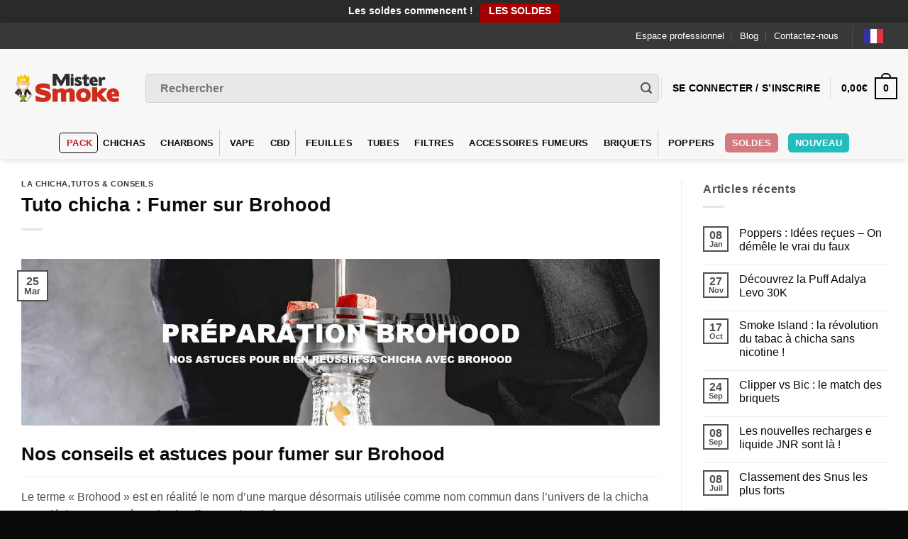

--- FILE ---
content_type: text/html; charset=UTF-8
request_url: https://www.mistersmoke.com/tout-savoir-sur-la-preparation-brohood/
body_size: 57605
content:
<!DOCTYPE html><html lang="fr-FR" class="loading-site no-js bg-fill"><head><script data-no-optimize="1">var litespeed_docref=sessionStorage.getItem("litespeed_docref");litespeed_docref&&(Object.defineProperty(document,"referrer",{get:function(){return litespeed_docref}}),sessionStorage.removeItem("litespeed_docref"));</script> <meta charset="UTF-8" /><style id="litespeed-ccss">#cookie-law-info-bar,.wt-cli-cookie-bar{box-sizing:border-box;font-size:10pt;margin:0 auto;padding:10px;position:absolute;text-align:center;width:100%;z-index:99999;box-shadow:rgba(0,0,0,.5) 0px 5px 10px;display:none;left:0}#cookie-law-info-again{font-size:10pt;margin:0;padding:5px 10px;text-align:center;z-index:9999;box-shadow:#161616 2px 2px 5px 2px}#cookie-law-info-bar span{vertical-align:middle}.cli-plugin-button,.cli-plugin-button:visited{display:inline-block;padding:8px 16px 8px;color:#fff;text-decoration:none;-moz-border-radius:4px;-webkit-border-radius:4px;position:relative;text-decoration:none}.cli-plugin-button,.cli-plugin-button:visited,.medium.cli-plugin-button,.medium.cli-plugin-button:visited{font-size:13px;font-weight:500;line-height:1}.cli-bar-popup{-moz-background-clip:padding;-webkit-background-clip:padding;background-clip:padding-box;-webkit-border-radius:30px;-moz-border-radius:30px;border-radius:30px;padding:20px}@media only screen and (max-width:768px){.cli-plugin-button{margin:10px}}@media only screen and (max-width:567px){.cli-switch .cli-slider:after{display:none}.cli-tab-header a.cli-nav-link{font-size:12px}.cli-modal .cli-modal-close{right:-10px;top:-15px}}.wt-cli-cookie-bar-container{display:none}.wt-cli-necessary-checkbox{display:none!important}.cli-container-fluid{padding-right:15px;padding-left:15px;margin-right:auto;margin-left:auto}.cli-row{display:-ms-flexbox;display:flex;-ms-flex-wrap:wrap;flex-wrap:wrap;margin-right:-15px;margin-left:-15px}.cli-align-items-stretch{-ms-flex-align:stretch!important;align-items:stretch!important}.cli-px-0{padding-left:0;padding-right:0}.cli-modal-backdrop{position:fixed;top:0;right:0;bottom:0;left:0;z-index:1040;background-color:#000;-webkit-transform:scale(0);transform:scale(0)}.cli-modal-backdrop.cli-fade{opacity:0}.cli-modal{position:fixed;top:0;right:0;bottom:0;left:0;z-index:99999;-webkit-transform:scale(0);transform:scale(0);overflow:hidden;outline:0;visibility:hidden}.cli-modal a{text-decoration:none}.cli-modal .cli-modal-dialog{position:relative;width:auto;margin:.5rem;font-family:inherit;font-size:1rem;font-weight:400;line-height:1.5;color:#212529;text-align:left;display:-ms-flexbox;display:flex;-ms-flex-align:center;align-items:center;min-height:calc(100% - (.5rem*2))}@media (min-width:576px){.cli-modal .cli-modal-dialog{max-width:500px;margin:1.75rem auto;min-height:calc(100% - (1.75rem*2))}}.cli-modal-content{position:relative;display:-ms-flexbox;display:flex;-ms-flex-direction:column;flex-direction:column;width:100%;background-clip:padding-box;border-radius:.2rem;box-sizing:border-box;outline:0}.cli-modal-footer{position:relative}.cli-switch{display:inline-block;position:relative;min-height:1px;padding-left:38px;font-size:14px;width:auto}.cli-switch input[type=checkbox]{display:block;margin:0;width:0;position:absolute!important;left:0!important;opacity:0!important}.cli-switch .cli-slider{background-color:#e3e1e8;height:20px;width:38px;bottom:0;left:0;position:absolute;right:0;top:0}.cli-switch .cli-slider:before{bottom:2px;content:"";height:15px;left:3px;position:absolute;width:15px}.cli-switch input:checked+.cli-slider{background-color:#28a745}.cli-switch input:checked+.cli-slider:before{transform:translateX(18px)}.cli-switch .cli-slider{border-radius:34px;font-size:0}.cli-switch .cli-slider:before{border-radius:50%}.cli-tab-content{width:100%;padding:5px 30px 5px 5px;box-sizing:border-box}@media (max-width:767px){.cli-tab-content{padding:30px 10px}}.cli-wrapper{max-width:100%;float:none;margin:0 auto}.cli-tab-footer{width:100%;text-align:right;padding:20px 0}.cli-col-12{width:100%}.cli-tab-header{display:flex;justify-content:space-between}.cli-tab-header a:before{width:10px;height:2px;left:0;top:calc(50% - 1px)}.cli-tab-header a:after{width:2px;height:10px;left:4px;top:calc(50% - 5px);-webkit-transform:none;transform:none}.cli-tab-header a:before{width:7px;height:7px;border-right:1px solid #4a6e78;border-bottom:1px solid #4a6e78;content:" ";transform:rotate(-45deg);margin-right:10px}.cli-tab-header a.cli-nav-link{position:relative;display:flex;align-items:center;font-size:14px;color:#000;text-decoration:none}.cli-tab-header{border-radius:5px;padding:12px 15px;background-color:#f2f2f2}.cli-modal .cli-modal-close{position:absolute;right:0;top:0;z-index:1;-webkit-appearance:none;width:40px;height:40px;padding:0;border-radius:50%;padding:10px;background:0 0;border:none}.cli-tab-container h4{font-family:inherit;font-size:16px;margin-bottom:15px;margin:10px 0}.cli-privacy-content-text{font-size:14px;line-height:1.4;margin-top:0;padding:0;color:#000}.cli-tab-content{display:none}.cli-tab-section .cli-tab-content{padding:10px 20px 5px}.cli-tab-section{margin-top:5px}@media (min-width:992px){.cli-modal .cli-modal-dialog{max-width:645px}}.cli-switch .cli-slider:after{content:attr(data-cli-disable);position:absolute;right:50px;font-size:12px;text-align:right;min-width:120px}.cli-switch input:checked+.cli-slider:after{content:attr(data-cli-enable)}a.cli-privacy-readmore{font-size:12px;margin-top:12px;display:inline-block;text-decoration:underline}.cli-privacy-overview{padding-bottom:12px}a.cli-privacy-readmore:before{content:attr(data-readmore-text)}.cli-modal-close svg{fill:#000}span.cli-necessary-caption{color:#000;font-size:12px}.cli-tab-container .cli-row{max-height:500px;overflow-y:auto}.wt-cli-sr-only{display:none}.cli-plugin-main-link,.cli_action_button,.cli-privacy-readmore,.cli-tab-header a,.cli-switch .cli-slider{outline:0}.wt-cli-privacy-overview-actions{padding-bottom:0}.wt-cli-cookie-description{font-size:14px;line-height:1.4;margin-top:0;padding:0;color:#000}.cli-modal-content,.cli-tab-content{background-color:#fff}.cli-privacy-content-text,.cli-modal .cli-modal-dialog,a.cli-privacy-readmore{color:#000}.cli-tab-header{background-color:#f2f2f2}.cli-tab-header,.cli-tab-header a.cli-nav-link,span.cli-necessary-caption,.cli-switch .cli-slider:after{color:#000}.cli-switch .cli-slider:before{background-color:#fff}.cli-switch input:checked+.cli-slider:before{background-color:#fff}.cli-switch .cli-slider{background-color:#e3e1e8}.cli-switch input:checked+.cli-slider{background-color:#28a745}.cli-modal-close svg{fill:#000}.cli-tab-header a:before{border-right:1px solid #000;border-bottom:1px solid #000}.weglot-flags.en>a:before{background-position:-1920px 0!important}.weglot-flags.fr>span:before{background-position:-2520px 0!important}.weglot-flags.de>a:before{background-position:-2490px 0!important}.country-selector{z-index:9999;text-align:left;position:relative;display:inline-block;width:auto}.country-selector a{padding:0 10px;outline:none;text-decoration:none;float:none!important;white-space:nowrap;font-weight:400;color:#000;-webkit-touch-callout:none}.country-selector ul{padding:0;z-index:1010;list-style:none;margin:0}.country-selector li{margin:0;padding:0}.country-selector.weglot-dropdown{background-color:#fff}.country-selector.weglot-dropdown a,.country-selector.weglot-dropdown span{display:block;height:37px;line-height:36px;font-size:13px;padding:0 10px;width:100%;-webkit-box-sizing:border-box;box-sizing:border-box;font-weight:400}.country-selector.weglot-dropdown .wgcurrent{border:1px solid #e0e0e0;list-style:none;display:block;margin:0}.country-selector.weglot-dropdown .wgcurrent span{padding-right:60px}.country-selector.weglot-dropdown .wgcurrent:after{display:inline-block;position:absolute;top:17px;right:8px;width:13px;height:7px;-ms-interpolation-mode:nearest-neighbor;image-rendering:-webkit-optimize-contrast;image-rendering:-moz-crisp-edges;image-rendering:-o-pixelated;image-rendering:pixelated;background:url("https://www.mistersmoke.com/wp-content/plugins/weglot/dist/images/wgarrowdown.png") no-repeat;content:"";-webkit-transform:rotate(-90deg);-ms-transform:rotate(-90deg);transform:rotate(-90deg)}.country-selector.weglot-dropdown ul{position:absolute;min-width:100%;border:1px solid #ebeef0;background:#fff;left:0;top:initial;-webkit-box-sizing:border-box;box-sizing:border-box;display:none;padding:0}.country-selector.weglot-dropdown li{width:100%}.country-selector input{display:none!important}.weglot-flags>a:before,.weglot-flags>span.wglanguage-name:before{background-image:url("https://www.mistersmoke.com/wp-content/plugins/weglot/dist/images/rect_mate.png");-webkit-background-size:auto 20px!important;background-size:auto 20px!important;border-radius:0!important;width:30px!important;height:20px!important;content:"";vertical-align:middle;margin-right:10px;display:inline-block;overflow:hidden}.country-selector.weglot-dropdown .wgcurrent span{padding:0 10px 0 0;background-color:#383838!important}.weglot-flags.flag-0.de>a:before{background-image:url("https://cdn.weglot.com/flags/rectangle_mat/de.svg");background-position:unset!important;width:27px!important}.weglot-flags.flag-0.en>a:before{background-image:url("https://cdn.weglot.com/flags/rectangle_mat/gb.svg");background-position:unset!important;width:27px!important}.weglot-flags.flag-0.fr>span:before{background-image:url("https://cdn.weglot.com/flags/rectangle_mat/fr.svg");background-position:unset!important;width:27px!important}.weglot-flags.flag-0.fr>span:before{background-image:url("https://cdn.weglot.com/flags/rectangle_mat/fr.svg");background-position:unset!important;width:27px!important}.weglot-flags.flag-0>a:before,.weglot-flags.flag-0>span:before{background-position:unset!important;width:27px!important}:root{--swiper-theme-color:#007aff}:root{--swiper-navigation-size:44px}html{-ms-text-size-adjust:100%;-webkit-text-size-adjust:100%;font-family:sans-serif}body{margin:0}article,aside,header,main{display:block}a{background-color:transparent}strong{font-weight:inherit;font-weight:bolder}img{border-style:none}svg:not(:root){overflow:hidden}button,input{font:inherit}button,input{overflow:visible}button{text-transform:none}[type=submit],button,html [type=button]{-webkit-appearance:button}button::-moz-focus-inner,input::-moz-focus-inner{border:0;padding:0}button:-moz-focusring,input:-moz-focusring{outline:1px dotted ButtonText}[type=checkbox]{box-sizing:border-box;padding:0}[type=search]{-webkit-appearance:textfield}[type=search]::-webkit-search-cancel-button,[type=search]::-webkit-search-decoration{-webkit-appearance:none}*,:after,:before,html{box-sizing:border-box}html{background-attachment:fixed}body{-webkit-font-smoothing:antialiased;-moz-osx-font-smoothing:grayscale;color:#777;scroll-behavior:smooth}img{display:inline-block;height:auto;max-width:100%;vertical-align:middle}a,button,input{touch-action:manipulation}.col{margin:0;padding:0 15px 30px;position:relative;width:100%}@media screen and (max-width:849px){.col{padding-bottom:30px}}@media screen and (min-width:850px){.row-divided>.col+.col:not(.large-12){border-left:1px solid #ececec}}@media screen and (min-width:850px){.large-3{flex-basis:25%;max-width:25%}.large-9{flex-basis:75%;max-width:75%}}.container,.row,body{margin-left:auto;margin-right:auto;width:100%}.container{padding-left:15px;padding-right:15px}.container,.row{max-width:1080px}.row.row-large{max-width:1110px}.flex-row{align-items:center;display:flex;flex-flow:row nowrap;justify-content:space-between;width:100%}.header .flex-row{height:100%}.flex-col{max-height:100%}.flex-grow{-ms-flex-negative:1;-ms-flex-preferred-size:auto!important;flex:1}.flex-center{margin:0 auto}.flex-left{margin-right:auto}.flex-right{margin-left:auto}.flex-has-center>.flex-row>.flex-col:not(.flex-center){flex:1}@media (-ms-high-contrast:none){.payment-icon svg{max-width:50px}.nav>li>a>i{top:-1px}}.row{display:flex;flex-flow:row wrap;width:100%}@media screen and (min-width:850px){.row-large{padding-left:0;padding-right:0}.row-large>.col{margin-bottom:0;padding:0 30px 30px}}.nav-dropdown{background-color:#fff;color:#777;display:table;left:-99999px;margin:0;max-height:0;min-width:260px;opacity:0;padding:20px 0;position:absolute;text-align:left;visibility:hidden;z-index:9}.nav-dropdown:after{clear:both;content:"";display:block;height:0;visibility:hidden}.nav-dropdown li{display:block;margin:0;vertical-align:top}.nav-dropdown li ul{margin:0;padding:0}.nav-dropdown>li.html{min-width:260px}.nav-column li>a,.nav-dropdown>li>a{display:block;line-height:1.3;padding:10px 20px;width:auto}.nav-column>li:last-child:not(.nav-dropdown-col)>a,.nav-dropdown>li:last-child:not(.nav-dropdown-col)>a{border-bottom:0!important}.nav-dropdown>li.image-column,.nav-dropdown>li.nav-dropdown-col{display:table-cell;min-width:160px;text-align:left;white-space:nowrap;width:160px}.nav-dropdown>li.nav-dropdown-col:not(:last-child){border-right:1px solid transparent}.nav-dropdown .menu-item-has-children>a,.nav-dropdown .nav-dropdown-col>a{color:#000;font-size:.8em;font-weight:bolder;text-transform:uppercase}.nav-dropdown li.image-column{border:0!important;margin:0!important;padding:0!important}.nav-dropdown li.image-column>a{font-size:0!important;line-height:0!important;margin:-20px 0!important;padding:0!important}.nav-dropdown li.image-column>a img{display:block;margin:0;width:100%}.nav-dropdown-default li.image-column:last-child>a{margin-right:-20px!important}.nav-dropdown-default .nav-column li>a,.nav-dropdown.nav-dropdown-default>li>a{border-bottom:1px solid #ececec;margin:0 10px;padding-left:0;padding-right:0}.nav-dropdown-default{padding:20px}.nav-dropdown-has-arrow li.has-dropdown:after,.nav-dropdown-has-arrow li.has-dropdown:before{border:solid transparent;bottom:-2px;content:"";height:0;left:50%;opacity:0;position:absolute;width:0;z-index:10}.nav-dropdown-has-arrow li.has-dropdown:after{border-color:hsla(0,0%,87%,0) hsla(0,0%,87%,0) #fff;border-width:8px;margin-left:-8px}.nav-dropdown-has-arrow li.has-dropdown:before{border-width:11px;margin-left:-11px;z-index:-999}.nav-dropdown-has-shadow .nav-dropdown{box-shadow:1px 1px 15px rgba(0,0,0,.15)}.nav-dropdown-has-arrow.nav-dropdown-has-border li.has-dropdown:before{border-bottom-color:#ddd}.nav-dropdown-has-border .nav-dropdown{border:2px solid #ddd}.label-hot.menu-item>a:after,.label-new.menu-item>a:after{background-color:#000;border-radius:2px;color:#fff;content:"";display:inline-block;font-size:9px;font-weight:bolder;letter-spacing:-.1px;line-height:9px;margin-left:4px;padding:2px 3px 3px;position:relative;text-transform:uppercase;top:-2px}.label-new.menu-item>a:after{background-color:#446084}.label-hot.menu-item>a:after{background-color:#b20000}.nav p{margin:0;padding-bottom:0}.nav,.nav ul:not(.nav-dropdown){margin:0;padding:0}.nav{align-items:center;display:inline-block;display:flex;flex-flow:row wrap;width:100%}.nav,.nav>li{position:relative}.nav>li{list-style:none;margin:0 7px;padding:0}.nav>li,.nav>li>a{display:inline-block}.nav>li>a{align-items:center;display:inline-flex;flex-wrap:wrap;padding:10px 0}.nav.nav-small>li>a{font-weight:400;padding-bottom:5px;padding-top:5px;vertical-align:top}.nav-small.nav>li.html{font-size:.75em}.nav-center{justify-content:center}.nav-left{justify-content:flex-start}.nav-right{justify-content:flex-end}@media (max-width:849px){.medium-nav-center{justify-content:center}}.nav-column>li>a,.nav-dropdown>li>a,.nav>li>a{color:hsla(0,0%,40%,.85)}.nav-column>li>a,.nav-dropdown>li>a{display:block}.nav li:first-child{margin-left:0!important}.nav li:last-child{margin-right:0!important}.nav-uppercase>li>a{font-weight:bolder;letter-spacing:.02em;text-transform:uppercase}@media (min-width:850px){.nav-divided>li{margin:0 .7em}.nav-divided>li+li>a:after{border-left:1px solid rgba(0,0,0,.1);content:"";height:15px;left:-1em;margin-top:-7px;position:absolute;top:50%;width:1px}}li.html form,li.html input{margin:0}.mobile-sidebar-levels-1 .nav-slide>li>.sub-menu,.mobile-sidebar-levels-1 .nav-slide>li>ul.children{-webkit-overflow-scrolling:touch;bottom:0;display:none;left:100%;opacity:1;overflow:visible;overflow-y:auto;padding-bottom:20px;padding-right:0;padding-top:20px;position:fixed;top:0;transform:none;width:100%}.mobile-sidebar-levels-1 .nav-slide>li>.sub-menu>li,.mobile-sidebar-levels-1 .nav-slide>li>ul.children>li{align-items:center;display:flex;flex-flow:row wrap}.nav-slide{-webkit-overflow-scrolling:auto;height:100%;overflow:visible;overflow-y:auto;padding-top:20px}.nav-slide>li{flex-shrink:0}.nav.nav-vertical{flex-flow:column}.nav.nav-vertical li{list-style:none;margin:0;width:100%}.nav-vertical li li{font-size:1em;padding-left:.5em}.nav-vertical>li{align-items:center;display:flex;flex-flow:row wrap}.nav-vertical>li ul{width:100%}.nav-vertical li li.menu-item-has-children{margin-bottom:1em}.nav-vertical li li.menu-item-has-children:not(:first-child){margin-top:1em}.nav-vertical>li>a,.nav-vertical>li>ul>li a{align-items:center;display:flex;flex-grow:1;width:auto}.nav-vertical li li.menu-item-has-children>a{color:#000;font-size:.8em;font-weight:bolder;text-transform:uppercase}.nav-vertical>li>ul li a{color:#666}.nav-vertical>li>ul{margin:0 0 2em;padding-left:1em}.nav .children{left:-99999px;opacity:0;position:fixed;transform:translateX(-10px)}@media (prefers-reduced-motion){.nav .children{opacity:1;transform:none}}.nav-sidebar.nav-vertical>li+li{border-top:1px solid #ececec}.nav-vertical>li+li{border-top:1px solid #ececec}.badge{-webkit-backface-visibility:hidden;backface-visibility:hidden;display:table;height:2.8em;width:2.8em;z-index:20}.badge.top{left:0}.badge-inner{background-color:#446084;color:#fff;display:table-cell;font-weight:bolder;height:100%;line-height:.85;padding:2px;text-align:center;vertical-align:middle;white-space:nowrap;width:100%}.badge-outline .badge-inner{background-color:#fff;border:2px solid;color:#446084}.badge-outline{margin-left:-.4em}.button,button{text-rendering:optimizeLegibility;background-color:transparent;border:1px solid transparent;border-radius:0;box-sizing:border-box;color:currentColor;display:inline-block;font-size:.97em;font-weight:bolder;letter-spacing:.03em;line-height:2.4em;margin-right:1em;margin-top:0;max-width:100%;min-height:2.5em;padding:0 1.2em;position:relative;text-align:center;text-decoration:none;text-shadow:none;text-transform:uppercase;vertical-align:middle}.button span{display:inline-block;line-height:1.6}.button.is-outline{line-height:2.19em}.button{background-color:#446084;background-color:var(--primary-color);border-color:rgba(0,0,0,.05);color:#fff}.button.is-outline{background-color:transparent;border:2px solid}.is-outline{color:silver}.primary{background-color:#446084}.secondary{background-color:#d26e4b}.text-center .button:first-of-type{margin-left:0!important}.header-button{display:inline-block}.header-button .button{margin:0}.flex-col .button,.flex-col button,.flex-col input{margin-bottom:0}.is-divider{background-color:rgba(0,0,0,.1);display:block;height:3px;margin:1em 0;max-width:30px;width:100%}form{margin-bottom:0}input[type=search]{background-color:#fff;border:1px solid #ddd;border-radius:0;box-shadow:inset 0 1px 2px rgba(0,0,0,.1);box-sizing:border-box;color:#333;font-size:.97em;height:2.507em;max-width:100%;padding:0 .75em;vertical-align:middle;width:100%}@media (max-width:849px){input[type=search]{font-size:1rem}}input[type=search]{-webkit-appearance:none;-moz-appearance:none;appearance:none}label{display:block;font-size:.9em;font-weight:700;margin-bottom:.4em}input[type=checkbox]{display:inline;font-size:16px;margin-right:10px}input[type=checkbox]+label{display:inline}.form-flat input:not([type=submit]){background-color:rgba(0,0,0,.03);border-color:rgba(0,0,0,.09);border-radius:99px;box-shadow:none;color:currentColor!important}.form-flat button,.form-flat input{border-radius:99px}.form-flat .flex-row .flex-col{padding-right:4px}.form-flat .button.icon{background-color:transparent!important;border-color:transparent!important;box-shadow:none;color:currentColor!important}i[class^=icon-]{speak:none!important;display:inline-block;font-display:block;font-family:fl-icons!important;font-style:normal!important;font-variant:normal!important;font-weight:400!important;line-height:1.2;margin:0;padding:0;position:relative;text-transform:none!important}.button i,button i{top:-1.5px;vertical-align:middle}a.icon:not(.button){font-family:sans-serif;font-size:1.2em;margin-left:.25em;margin-right:.25em}.header a.icon:not(.button){margin-left:.3em;margin-right:.3em}.header .nav-small a.icon:not(.button){font-size:1em}.button.icon{display:inline-block;margin-left:.12em;margin-right:.12em;min-width:2.5em;padding-left:.6em;padding-right:.6em}.button.icon i{font-size:1.2em}.button.icon.circle{padding-left:0;padding-right:0}.button.icon.circle>i{margin:0 8px}.button.icon.circle>i:only-child{margin:0}.nav>li>a>i{font-size:20px;vertical-align:middle}.nav li.has-icon-left>a>i,.nav li.has-icon-left>a>img{margin-right:5px}.nav>li>a>i.icon-menu{font-size:1.9em}.nav>li.has-icon>a>i{min-width:1em}.button:not(.icon)>i{margin-left:-.15em;margin-right:.4em}.has-dropdown .icon-angle-down{font-size:16px;margin-left:.2em;opacity:.6}.image-icon{display:inline-block;height:auto;position:relative;vertical-align:middle}span+.image-icon{margin-left:10px}img{opacity:1}.mfp-hide{display:none!important}label{color:#222}a{color:#334862;text-decoration:none}a.plain{color:currentColor}ul{list-style:disc}ul{margin-top:0;padding:0}ul ul{margin:1.5em 0 1.5em 3em}li{margin-bottom:.6em}.button,button,input{margin-bottom:1em}form,p,ul{margin-bottom:1.3em}body{line-height:1.6}h1,h4,h5,h6{text-rendering:optimizeSpeed;color:#555;margin-bottom:.5em;margin-top:0;width:100%}h1{font-size:1.7em}h1{line-height:1.3}.h4,h4{font-size:1.125em}h5{font-size:1em}h6{font-size:.85em;opacity:.8}@media (max-width:549px){h1{font-size:1.4em}}p{margin-top:0}.uppercase,h6{letter-spacing:.05em;line-height:1.05;text-transform:uppercase}.is-normal{font-weight:400}.uppercase{line-height:1.2;text-transform:uppercase}.is-small{font-size:.8em}.is-xsmall{font-size:.7em}.nav>li>a{font-size:.8em}.nav>li.html{font-size:.85em}.container:after,.row:after{clear:both;content:"";display:table}@media (min-width:850px){.show-for-medium{display:none!important}}@media (max-width:849px){.hide-for-medium{display:none!important}}.full-width{display:block;max-width:100%!important;padding-left:0!important;padding-right:0!important;width:100%!important}.mb-0{margin-bottom:0!important}.ml-0{margin-left:0!important}.inner-padding{padding:30px}.text-left{text-align:left}.text-center{text-align:center}.text-center .is-divider,.text-center>div{margin-left:auto;margin-right:auto}.text-left .is-divider{margin-left:0;margin-right:auto}.relative{position:relative!important}.absolute{position:absolute!important}.fixed{position:fixed!important;z-index:12}.top{top:0}.bottom,.fill{bottom:0}.fill{height:100%;left:0;margin:0!important;padding:0!important;position:absolute;right:0;top:0}.bg-fill{background-position:50% 50%;background-repeat:no-repeat!important;background-size:cover!important}.circle{border-radius:999px!important;-o-object-fit:cover;object-fit:cover}.round{border-radius:5px}.z-1{z-index:21}.z-top{z-index:9995}.inline-block{display:inline-block}.no-scrollbar{-ms-overflow-style:-ms-autohiding-scrollbar;scrollbar-width:none}.no-scrollbar::-webkit-scrollbar{height:0!important;width:0!important}.screen-reader-text{clip:rect(1px,1px,1px,1px);height:1px;overflow:hidden;position:absolute!important;width:1px}.button.tooltip{opacity:1}.nav-dark .nav>li>a{color:hsla(0,0%,100%,.8)}.nav-dark .header-divider:after,.nav-dark .nav-divided>li+li>a:after,.nav-dark .nav>li.header-divider{border-color:hsla(0,0%,100%,.2)}.nav-dark .nav>li.html{color:#fff}html{overflow-x:hidden}@media (max-width:849px){body{overflow-x:hidden}}#main,#wrapper{background-color:#fff;position:relative}.page-wrapper{padding-bottom:30px;padding-top:30px}.ux-body-overlay{background-color:rgba(0,0,0,.3);bottom:0;display:block;height:100%;left:0;opacity:0;position:fixed;right:0;top:0;visibility:hidden;width:100%;z-index:29}.header,.header-wrapper{background-position:50% 0;background-size:cover;position:relative;width:100%;z-index:30}.header-bg-color{background-color:hsla(0,0%,100%,.9)}.header-bottom,.header-top{align-items:center;display:flex;flex-wrap:no-wrap}.header-bg-color,.header-bg-image{background-position:50% 0}.header-top{background-color:#446084;min-height:20px;position:relative;z-index:11}.header-main{position:relative;z-index:10}.header-bottom{min-height:35px;position:relative;z-index:9}.top-divider{border-top:1px solid;margin-bottom:-1px;opacity:.1}.nav>li.header-divider{border-left:1px solid rgba(0,0,0,.1);height:30px;margin:0 7.5px;position:relative;vertical-align:middle}.nav-dark .nav>li.header-divider{border-color:hsla(0,0%,100%,.1)}@media (max-width:849px){.header-main li.html.custom{display:none}}.post{margin:0 0 30px}.entry-header-text{padding:1.5em 0}.entry-header-text-top{padding-top:0}.badge.post-date{top:7%}.entry-image img{width:100%}html{background-color:#5b5b5b}.back-to-top{bottom:20px;margin:0;opacity:0;right:20px;transform:translateY(30%)}.logo{line-height:1;margin:0}.logo a{color:#446084;display:block;font-size:32px;font-weight:bolder;margin:0;text-decoration:none;text-transform:uppercase}.logo img{display:block;width:auto}.header-logo-dark{display:none!important}.logo-left .logo{margin-left:0;margin-right:30px}@media screen and (max-width:849px){.header-inner .nav{flex-wrap:nowrap}.medium-logo-center .flex-left{flex:1 1 0;order:1}.medium-logo-center .logo{margin:0 15px;order:2;text-align:center}.medium-logo-center .logo img{margin:0 auto}.medium-logo-center .flex-right{flex:1 1 0;order:3}}.payment-icons .payment-icon{background-color:rgba(0,0,0,.1);border-radius:5px;display:inline-block;margin:3px 3px 0;opacity:.6;padding:3px 5px 5px}.payment-icons .payment-icon svg{height:20px;vertical-align:middle;width:auto!important}.searchform-wrapper form{margin-bottom:0}.mobile-nav>.search-form{padding:5px 0;width:100%}.searchform{position:relative}.searchform .button.icon{margin:0}.searchform .button.icon i{font-size:1.2em}.searchform-wrapper{width:100%}.searchform-wrapper.form-flat .flex-col:last-of-type{margin-left:-2.9em}.header .search-form .live-search-results{background-color:hsla(0,0%,100%,.95);box-shadow:0 0 10px 0 rgba(0,0,0,.1);color:#111;left:0;position:absolute;right:0;text-align:left;top:105%}.icon-user:before{content:""}.icon-phone:before{content:""}.icon-menu:before{content:""}.icon-angle-up:before{content:""}.icon-angle-down:before{content:""}.icon-envelop:before{content:""}.icon-star:before{content:""}.icon-facebook:before{content:""}.icon-instagram:before{content:""}.icon-search:before{content:""}.icon-youtube:before{content:""}.icon-whatsapp:before{content:""}.icon-discord:before{content:""}.social-icons{color:#999;display:inline-block;font-size:.85em;vertical-align:middle}.html .social-icons{font-size:1em}.social-icons i{min-width:1em}.nav-dark .social-icons{color:#fff}.social-icons .button.icon:not(.is-outline){background-color:currentColor!important;border-color:currentColor!important}.social-icons .button.icon:not(.is-outline)>i{color:#fff!important}.button.whatsapp:not(.is-outline){color:#51cb5a!important}.demo_store{background-color:#000;color:#fff;margin:0;padding:5px;text-align:center}span.amount{color:#111;font-weight:700;white-space:nowrap}.header-cart-title span.amount{color:currentColor}.cart-icon,.cart-icon strong{display:inline-block}.cart-icon strong{border:2px solid #446084;border-radius:0;color:#446084;font-family:Helvetica,Arial,Sans-serif;font-size:1em;font-weight:700;height:2.2em;line-height:1.9em;margin:.3em 0;position:relative;text-align:center;vertical-align:middle;width:2.2em}.cart-icon strong:after{border:2px solid #446084;border-bottom:0;border-top-left-radius:99px;border-top-right-radius:99px;bottom:100%;content:" ";height:8px;left:50%;margin-bottom:0;margin-left:-7px;position:absolute;width:14px}.woocommerce-mini-cart__empty-message{text-align:center}.top-divider{border-top:0!important}.wide-nav{border-bottom:0 solid #c8c8c8!important}.h4{color:#0c0c0c;font-weight:700}:root{--primary-color:#4f4f4f}.container,.row{max-width:1470px}.row.row-large{max-width:1500px}#wrapper,#main{background-color:#fff}.header-main{height:110px}#logo img{max-height:110px}#logo{width:160px}.header-bottom{min-height:45px}.header-top{min-height:34px}.search-form{width:100%}.header-bg-color{background-color:#f7f7f7}.header-bottom{background-color:#f7f7f7}.top-bar-nav>li>a{line-height:16px}.header-main .nav>li>a{line-height:16px}.header-wrapper:not(.stuck) .header-main .header-nav{margin-top:1px}.header-bottom-nav>li>a{line-height:17px}@media (max-width:549px){.header-main{height:70px}#logo img{max-height:70px}}.nav-dropdown{font-size:100%}.header-top{background-color:#383838!important}.logo a,.badge-outline .badge-inner,.cart-icon strong{color:#4f4f4f}.label-new.menu-item>a:after,button[type=submit],.button.submit-button,.button.primary:not(.is-outline),.header-top,.button.primary:not(.is-outline),.badge-inner{background-color:#4f4f4f}.cart-icon strong:after,.cart-icon strong{border-color:#4f4f4f}.button.secondary:not(.is-outline){background-color:#d33}body{color:#4f4f4f}h1,h4,h5,h6{color:#0c0c0c}.header:not(.transparent) .top-bar-nav>li>a{color:#fff}.header:not(.transparent) .header-bottom-nav.nav>li>a{color:#0a0a0a}a{color:#0a0a0a}button:not(.icon),.button:not(.icon){border-radius:5px!important}html{background-color:#0a0a0a}@media (max-width:549px){.nav>li>a{color:#000}}.label-new.menu-item>a:after{content:"Nouveau"}.label-hot.menu-item>a:after{content:"Hot"}.search-field.mb-0{font-size:1.2em!important;color:#000!important;font-weight:700;padding-left:20px}* .woocommerce-store-notice{background-color:#2a2a2a;font-weight:700;height:32px;font-size:.85em}.woocommerce-store-notice a{color:#000;background-color:#ffdb00;padding:5px;border-radius:6px;margin-left:10px}.woocommerce-store-notice__dismiss-link{display:none}.nav-sidebar.nav-vertical>li+li{border-top:none}.mobile-menu-separator a{color:#a1a1a1!important;font-size:1.1em!important;font-weight:bolder!important;padding:30px 0 0 15px!important}.mobile-menu-main-cat{padding-bottom:0!important;padding-top:0!important;margin-left:10px!important;height:36px}.mobile-menu-extra a{padding:6px 15px!important;max-width:100%!important;border-radius:5px!important;color:#000!important;text-decoration:none!important;margin:1px 15px 5px 25px!important}.mobile-menu-sales a{background-color:#e04141;color:#fff!important}.mobile-menu-news a{background-color:#41b0e0;color:#fff!important}.mobile-menu-packs a{background-color:#454545!important;color:#fff!important}.mobile-menu-flash a{border:2px dashed red!important;color:#000!important}.mobile-element-menu{padding:8px}.title-menu{font-size:1em;font-weight:700;text-transform:uppercase;padding-right:20px;width:250px!important}.element-menu{padding-left:10px!important;margin:-6px!important}.menu-item.menu-item-type-taxonomy.menu-item-object-product_cat.nav-dropdown-col.has-icon-left{width:250px!important}.nav-dropdown>li,.nav-dropdown>li.nav-dropdown-col{white-space:normal!important;min-width:250px}.nav-dropdown .marque-menu{display:inline-block!important;margin:2px!important}.marque-menu{font-size:.8em!important;font-weight:bolder!important;text-transform:uppercase!important;border:1px solid #000!important;border-radius:5px!important;margin:auto!important}.column-title-submenu{padding-top:9px!important}.nav .element-menu:first-child{margin-left:-6px!important;margin-top:5px!important}.main-menu-univers{padding-right:0!important;border-right:1px solid #ccc}.titre-univers-size .nav-top-link{font-size:.8em!important}.ux-menu-icon{display:none!important}.spacer-title-nochild{padding-right:8px!important}@media (min-width:1500px){.main-menu-univers{padding-right:0!important}.ux-menu-icon{display:unset!important}.spacer-title-nochild{padding-right:15px!important}}.menu-item.menu-item-type-taxonomy.menu-item-object-product_cat.menu-item-has-children.nav-dropdown-col.has-icon-left{padding:10px!important}.ux-body-overlay{backdrop-filter:blur(10px)}.rotate-top-bar p{display:none;font-size:1.2em;text-align:center;padding:5px}.country-selector.weglot-dropdown .wgcurrent{border:none!important}.country-selector.weglot-dropdown .wgcurrent:after{display:none}.nav li.has-icon-left>a>i,.nav li.has-icon-left>a>img{margin-right:10px}.nav.nav-vertical{padding-bottom:500px}.label-new.menu-item>a:after,button[type=submit],.button.submit-button,.button.primary:not(.is-outline),.header-top,.button.primary:not(.is-outline),.badge-inner{background-color:#000}span.amount{color:#c91313}.nav-top-link .icon-angle-down:before{display:none}.nav-dropdown-default .nav-column li>a,.nav-dropdown.nav-dropdown-default>li>a{border-bottom:none;color:#000;font-size:.9em}.nav-column li>a,.nav-dropdown>li>a{padding-top:5px;padding-bottom:5px}.blue-color-item>a{color:#fff!important;background-color:#23bdbc;padding-left:10px!important;padding-right:10px!important;padding-top:5px!important;padding-bottom:5px!important;border-radius:5px}.red-color-item>a{color:#fff!important;background-color:#bd232a;padding-left:10px!important;padding-right:10px!important;padding-top:5px!important;padding-bottom:5px!important;border-radius:5px}.menu-pack>a{color:#bd232a!important;padding-left:10px!important;padding-top:5px!important;padding-bottom:5px!important;border-radius:5px!important;border:1px solid #000}.nav>li>a,.nav-dropdown>li>a,.nav-column>li>a{color:#000}#menu-item-2218753>.nav-dropdown{width:250px}#menu-item-2218777>.nav-dropdown{width:600px}body{--wp--preset--color--black:#000;--wp--preset--color--cyan-bluish-gray:#abb8c3;--wp--preset--color--white:#fff;--wp--preset--color--pale-pink:#f78da7;--wp--preset--color--vivid-red:#cf2e2e;--wp--preset--color--luminous-vivid-orange:#ff6900;--wp--preset--color--luminous-vivid-amber:#fcb900;--wp--preset--color--light-green-cyan:#7bdcb5;--wp--preset--color--vivid-green-cyan:#00d084;--wp--preset--color--pale-cyan-blue:#8ed1fc;--wp--preset--color--vivid-cyan-blue:#0693e3;--wp--preset--color--vivid-purple:#9b51e0;--wp--preset--gradient--vivid-cyan-blue-to-vivid-purple:linear-gradient(135deg,rgba(6,147,227,1) 0%,#9b51e0 100%);--wp--preset--gradient--light-green-cyan-to-vivid-green-cyan:linear-gradient(135deg,#7adcb4 0%,#00d082 100%);--wp--preset--gradient--luminous-vivid-amber-to-luminous-vivid-orange:linear-gradient(135deg,rgba(252,185,0,1) 0%,rgba(255,105,0,1) 100%);--wp--preset--gradient--luminous-vivid-orange-to-vivid-red:linear-gradient(135deg,rgba(255,105,0,1) 0%,#cf2e2e 100%);--wp--preset--gradient--very-light-gray-to-cyan-bluish-gray:linear-gradient(135deg,#eee 0%,#a9b8c3 100%);--wp--preset--gradient--cool-to-warm-spectrum:linear-gradient(135deg,#4aeadc 0%,#9778d1 20%,#cf2aba 40%,#ee2c82 60%,#fb6962 80%,#fef84c 100%);--wp--preset--gradient--blush-light-purple:linear-gradient(135deg,#ffceec 0%,#9896f0 100%);--wp--preset--gradient--blush-bordeaux:linear-gradient(135deg,#fecda5 0%,#fe2d2d 50%,#6b003e 100%);--wp--preset--gradient--luminous-dusk:linear-gradient(135deg,#ffcb70 0%,#c751c0 50%,#4158d0 100%);--wp--preset--gradient--pale-ocean:linear-gradient(135deg,#fff5cb 0%,#b6e3d4 50%,#33a7b5 100%);--wp--preset--gradient--electric-grass:linear-gradient(135deg,#caf880 0%,#71ce7e 100%);--wp--preset--gradient--midnight:linear-gradient(135deg,#020381 0%,#2874fc 100%);--wp--preset--duotone--dark-grayscale:url('#wp-duotone-dark-grayscale');--wp--preset--duotone--grayscale:url('#wp-duotone-grayscale');--wp--preset--duotone--purple-yellow:url('#wp-duotone-purple-yellow');--wp--preset--duotone--blue-red:url('#wp-duotone-blue-red');--wp--preset--duotone--midnight:url('#wp-duotone-midnight');--wp--preset--duotone--magenta-yellow:url('#wp-duotone-magenta-yellow');--wp--preset--duotone--purple-green:url('#wp-duotone-purple-green');--wp--preset--duotone--blue-orange:url('#wp-duotone-blue-orange');--wp--preset--font-size--small:13px;--wp--preset--font-size--medium:20px;--wp--preset--font-size--large:36px;--wp--preset--font-size--x-large:42px;--wp--preset--spacing--20:.44rem;--wp--preset--spacing--30:.67rem;--wp--preset--spacing--40:1rem;--wp--preset--spacing--50:1.5rem;--wp--preset--spacing--60:2.25rem;--wp--preset--spacing--70:3.38rem;--wp--preset--spacing--80:5.06rem}</style><link rel="preload" data-asynced="1" data-optimized="2" as="style" onload="this.onload=null;this.rel='stylesheet'" href="https://www.mistersmoke.com/wp-content/litespeed/css/b43a26031aeb89aae4e8a21bc553e20b.css?ver=bef19" /><script type="litespeed/javascript">!function(a){"use strict";var b=function(b,c,d){function e(a){return h.body?a():void setTimeout(function(){e(a)})}function f(){i.addEventListener&&i.removeEventListener("load",f),i.media=d||"all"}var g,h=a.document,i=h.createElement("link");if(c)g=c;else{var j=(h.body||h.getElementsByTagName("head")[0]).childNodes;g=j[j.length-1]}var k=h.styleSheets;i.rel="stylesheet",i.href=b,i.media="only x",e(function(){g.parentNode.insertBefore(i,c?g:g.nextSibling)});var l=function(a){for(var b=i.href,c=k.length;c--;)if(k[c].href===b)return a();setTimeout(function(){l(a)})};return i.addEventListener&&i.addEventListener("load",f),i.onloadcssdefined=l,l(f),i};"undefined"!=typeof exports?exports.loadCSS=b:a.loadCSS=b}("undefined"!=typeof global?global:this);!function(a){if(a.loadCSS){var b=loadCSS.relpreload={};if(b.support=function(){try{return a.document.createElement("link").relList.supports("preload")}catch(b){return!1}},b.poly=function(){for(var b=a.document.getElementsByTagName("link"),c=0;c<b.length;c++){var d=b[c];"preload"===d.rel&&"style"===d.getAttribute("as")&&(a.loadCSS(d.href,d,d.getAttribute("media")),d.rel=null)}},!b.support()){b.poly();var c=a.setInterval(b.poly,300);a.addEventListener&&a.addEventListener("load",function(){b.poly(),a.clearInterval(c)}),a.attachEvent&&a.attachEvent("onload",function(){a.clearInterval(c)})}}}(this);</script><link rel="preload" as="image" href="https://www.mistersmoke.com/wp-content/uploads/2022/08/logo-MSPerso.png.webp"><link rel="preload" as="image" href="https://www.mistersmoke.com/wp-content/uploads/2022/08/logo-MSPerso.png.webp"><link rel="preload" as="image" href="https://www.mistersmoke.com/wp-content/uploads/2021/03/banniere_brohood.jpg.webp"><link rel="preload" as="image" href="https://www.mistersmoke.com/wp-content/uploads/2022/08/logo-MSPerso.png.webp"><link rel="profile" href="http://gmpg.org/xfn/11" /><link rel="pingback" href="https://www.mistersmoke.com/xmlrpc.php" /><meta name='robots' content='index, follow, max-image-preview:large, max-snippet:-1, max-video-preview:-1' /><link rel='dns-prefetch' href='//apis.google.com' /><link rel='dns-prefetch' href='//google-analytics.com' /><link rel='dns-prefetch' href='//facebook.com' /><meta name="viewport" content="width=device-width, initial-scale=1, maximum-scale=5" /><title>Tout savoir sur la préparation Brohood | Conseils chicha</title><meta name="description" content="Découvrez nos conseils et astuces pour réussir votre préparation chicha avec un système de chauffe Brohood." /><link rel="canonical" href="https://www.mistersmoke.com/tout-savoir-sur-la-preparation-brohood/" /><meta property="og:locale" content="fr_FR" /><meta property="og:type" content="article" /><meta property="og:title" content="Tuto chicha : Fumer sur Brohood" /><meta property="og:description" content="Découvrez nos conseils et astuces pour réussir votre préparation chicha avec un système de chauffe Brohood." /><meta property="og:url" content="https://www.mistersmoke.com/tout-savoir-sur-la-preparation-brohood/" /><meta property="og:site_name" content="Mistersmoke" /><meta property="article:publisher" content="https://www.facebook.com/Mistersmoke.officiel/" /><meta property="article:published_time" content="2021-03-25T13:37:21+00:00" /><meta property="article:modified_time" content="2024-04-04T12:51:28+00:00" /><meta property="og:image" content="https://www.mistersmoke.com/wp-content/uploads/2021/03/banniere_brohood.jpg" /><meta property="og:image:width" content="1530" /><meta property="og:image:height" content="400" /><meta property="og:image:type" content="image/jpeg" /><meta name="author" content="TRACY VERR" /><meta name="twitter:card" content="summary_large_image" /> <script type="application/ld+json" class="yoast-schema-graph">{"@context":"https://schema.org","@graph":[{"@type":"Article","@id":"https://www.mistersmoke.com/tout-savoir-sur-la-preparation-brohood/#article","isPartOf":{"@id":"https://www.mistersmoke.com/tout-savoir-sur-la-preparation-brohood/"},"author":{"name":"TRACY VERR","@id":"https://www.mistersmoke.com/#/schema/person/6c44c1d6acc3312f48e78b74a77997a8"},"headline":"Tuto chicha : Fumer sur Brohood","datePublished":"2021-03-25T13:37:21+00:00","dateModified":"2024-04-04T12:51:28+00:00","mainEntityOfPage":{"@id":"https://www.mistersmoke.com/tout-savoir-sur-la-preparation-brohood/"},"wordCount":696,"commentCount":0,"publisher":{"@id":"https://www.mistersmoke.com/#organization"},"image":{"@id":"https://www.mistersmoke.com/tout-savoir-sur-la-preparation-brohood/#primaryimage"},"thumbnailUrl":"https://www.mistersmoke.com/wp-content/uploads/2021/03/banniere_brohood.jpg","keywords":["chicha"],"articleSection":["La Chicha","Tutos &amp; conseils"],"inLanguage":"fr-FR","potentialAction":[{"@type":"CommentAction","name":"Comment","target":["https://www.mistersmoke.com/tout-savoir-sur-la-preparation-brohood/#respond"]}]},{"@type":"WebPage","@id":"https://www.mistersmoke.com/tout-savoir-sur-la-preparation-brohood/","url":"https://www.mistersmoke.com/tout-savoir-sur-la-preparation-brohood/","name":"Tout savoir sur la préparation Brohood | Conseils chicha","isPartOf":{"@id":"https://www.mistersmoke.com/#website"},"primaryImageOfPage":{"@id":"https://www.mistersmoke.com/tout-savoir-sur-la-preparation-brohood/#primaryimage"},"image":{"@id":"https://www.mistersmoke.com/tout-savoir-sur-la-preparation-brohood/#primaryimage"},"thumbnailUrl":"https://www.mistersmoke.com/wp-content/uploads/2021/03/banniere_brohood.jpg","datePublished":"2021-03-25T13:37:21+00:00","dateModified":"2024-04-04T12:51:28+00:00","description":"Découvrez nos conseils et astuces pour réussir votre préparation chicha avec un système de chauffe Brohood.","breadcrumb":{"@id":"https://www.mistersmoke.com/tout-savoir-sur-la-preparation-brohood/#breadcrumb"},"inLanguage":"fr-FR","potentialAction":[{"@type":"ReadAction","target":["https://www.mistersmoke.com/tout-savoir-sur-la-preparation-brohood/"]}]},{"@type":"ImageObject","inLanguage":"fr-FR","@id":"https://www.mistersmoke.com/tout-savoir-sur-la-preparation-brohood/#primaryimage","url":"https://www.mistersmoke.com/wp-content/uploads/2021/03/banniere_brohood.jpg","contentUrl":"https://www.mistersmoke.com/wp-content/uploads/2021/03/banniere_brohood.jpg","width":1530,"height":400,"caption":"faire une chicha brohood"},{"@type":"BreadcrumbList","@id":"https://www.mistersmoke.com/tout-savoir-sur-la-preparation-brohood/#breadcrumb","itemListElement":[{"@type":"ListItem","position":1,"name":"Accueil","item":"https://www.mistersmoke.com/"},{"@type":"ListItem","position":2,"name":"Tuto chicha : Fumer sur Brohood"}]},{"@type":"WebSite","@id":"https://www.mistersmoke.com/#website","url":"https://www.mistersmoke.com/","name":"Mistersmoke","description":"La boutique chicha et accessoires fumeurs","publisher":{"@id":"https://www.mistersmoke.com/#organization"},"potentialAction":[{"@type":"SearchAction","target":{"@type":"EntryPoint","urlTemplate":"https://www.mistersmoke.com/?s={search_term_string}"},"query-input":{"@type":"PropertyValueSpecification","valueRequired":true,"valueName":"search_term_string"}}],"inLanguage":"fr-FR"},{"@type":"Organization","@id":"https://www.mistersmoke.com/#organization","name":"Mistersmoke.com","url":"https://www.mistersmoke.com/","logo":{"@type":"ImageObject","inLanguage":"fr-FR","@id":"https://www.mistersmoke.com/#/schema/logo/image/","url":"https://www.mistersmoke.com/wp-content/uploads/2019/11/logo-MS.png","contentUrl":"https://www.mistersmoke.com/wp-content/uploads/2019/11/logo-MS.png","width":253,"height":101,"caption":"Mistersmoke.com"},"image":{"@id":"https://www.mistersmoke.com/#/schema/logo/image/"},"sameAs":["https://www.facebook.com/Mistersmoke.officiel/","https://www.instagram.com/mistersmoke_com/","https://www.youtube.com/channel/UC0TtDlX0_SHXv8ZmOhjGySw"],"hasMerchantReturnPolicy":{"@type":"MerchantReturnPolicy","merchantReturnLink":"https://www.mistersmoke.com/footer/conditions-generales-de-vente/"}},{"@type":"Person","@id":"https://www.mistersmoke.com/#/schema/person/6c44c1d6acc3312f48e78b74a77997a8","name":"TRACY VERR","image":{"@type":"ImageObject","inLanguage":"fr-FR","@id":"https://www.mistersmoke.com/#/schema/person/image/","url":"https://www.mistersmoke.com/wp-content/litespeed/avatar/aa68f1a1ede27cd0b1507b89ee1ea901.jpg?ver=1761025942","contentUrl":"https://www.mistersmoke.com/wp-content/litespeed/avatar/aa68f1a1ede27cd0b1507b89ee1ea901.jpg?ver=1761025942","caption":"TRACY VERR"}}]}</script> <link rel='dns-prefetch' href='//cdn.jsdelivr.net' /><link rel='dns-prefetch' href='//code.jquery.com' /><link rel='dns-prefetch' href='//maps.googleapis.com' /><link rel='dns-prefetch' href='//maps.gstatic.com' /><link rel='dns-prefetch' href='//fonts.googleapis.com' /><link rel='dns-prefetch' href='//fonts.gstatic.com' /><link rel='dns-prefetch' href='//ajax.googleapis.com' /><link rel='dns-prefetch' href='//apis.google.com' /><link rel='dns-prefetch' href='//google-analytics.com' /><link rel='dns-prefetch' href='//www.google-analytics.com' /><link rel='dns-prefetch' href='//ssl.google-analytics.com' /><link rel='dns-prefetch' href='//youtube.com' /><link rel='dns-prefetch' href='//api.pinterest.com' /><link rel='dns-prefetch' href='//connect.facebook.net' /><link rel='dns-prefetch' href='//platform.twitter.com' /><link rel='dns-prefetch' href='//syndication.twitter.com' /><link rel='dns-prefetch' href='//platform.instagram.com' /><link rel='dns-prefetch' href='//platform.linkedin.com' /><link rel='dns-prefetch' href='//w.sharethis.com' /><link rel='dns-prefetch' href='//s0.wp.com' /><link rel='dns-prefetch' href='//s.gravatar.com' /><link rel='dns-prefetch' href='//cdn.mistersmoke.com' /><link rel='dns-prefetch' href='//www.mistersmoke.com' /><link rel='dns-prefetch' href='//gmpg.org' /><link rel='dns-prefetch' href='//facebook.com' /><link rel='dns-prefetch' href='//cdn.doofinder.com' /><link rel='dns-prefetch' href='//rum-static.pingdom.net' /><link rel='prefetch' href='https://www.mistersmoke.com/wp-content/themes/flatsome/assets/js/flatsome.js?ver=e1ad26bd5672989785e1' /><link rel='prefetch' href='https://www.mistersmoke.com/wp-content/themes/flatsome/assets/js/chunk.slider.js?ver=3.19.15' /><link rel='prefetch' href='https://www.mistersmoke.com/wp-content/themes/flatsome/assets/js/chunk.popups.js?ver=3.19.15' /><link rel='prefetch' href='https://www.mistersmoke.com/wp-content/themes/flatsome/assets/js/chunk.tooltips.js?ver=3.19.15' /><link rel='prefetch' href='https://www.mistersmoke.com/wp-content/themes/flatsome/assets/js/woocommerce.js?ver=dd6035ce106022a74757' /> <script type="text/template" id="tmpl-variation-template"><div class="woocommerce-variation-description">{{{ data.variation.variation_description }}}</div>
		<div class="woocommerce-variation-price">{{{ data.variation.price_html }}}</div>
		<div class="woocommerce-variation-availability">{{{ data.variation.availability_html }}}</div></script> <script type="text/template" id="tmpl-unavailable-variation-template"><p>Désolé, ce produit n&rsquo;est pas disponible. Veuillez choisir une combinaison différente.</p></script> <link rel="EditURI" type="application/rsd+xml" title="RSD" href="https://www.mistersmoke.com/xmlrpc.php?rsd" /><link rel='shortlink' href='https://www.mistersmoke.com/?p=1803300' /><link rel="alternate" title="oEmbed (JSON)" type="application/json+oembed" href="https://www.mistersmoke.com/wp-json/oembed/1.0/embed?url=https%3A%2F%2Fwww.mistersmoke.com%2Ftout-savoir-sur-la-preparation-brohood%2F" /><link rel="alternate" title="oEmbed (XML)" type="text/xml+oembed" href="https://www.mistersmoke.com/wp-json/oembed/1.0/embed?url=https%3A%2F%2Fwww.mistersmoke.com%2Ftout-savoir-sur-la-preparation-brohood%2F&#038;format=xml" /><link rel="alternate" href="https://www.mistersmoke.com/tout-savoir-sur-la-preparation-brohood/" hreflang="fr"/><link rel="alternate" href="https://www.mistersmoke.com/en/tout-savoir-sur-la-preparation-brohood/" hreflang="en"/><link rel="alternate" href="https://www.mistersmoke.com/de/tout-savoir-sur-la-preparation-brohood/" hreflang="de"/> <script type="application/json" id="weglot-data">{"website":"https:\/\/mistersmoke.com","uid":"8b12349953","project_slug":"mistersmoke","language_from":"fr","language_from_custom_flag":null,"language_from_custom_name":null,"excluded_paths":[{"type":"CONTAIN","value":"shipping\/ups\/ajax\/get_ap_list.php","language_button_displayed":true,"exclusion_behavior":"NOT_TRANSLATED","excluded_languages":[],"regex":"shipping\/ups\/ajax\/get_ap_list\\.php"}],"excluded_blocks":[{"value":".woocommerce-review__author","description":null},{"value":".comment_container .description","description":null}],"custom_settings":{"button_style":{"is_dropdown":true,"with_flags":true,"flag_type":"rectangle_mat","custom_css":".country-selector.weglot-dropdown .wgcurrent a, .country-selector.weglot-dropdown .wgcurrent span {\r\n\tpadding:0px 10px 0px 0px;\r\n\tbackground-color:#383838 !important;\r\n\t}","full_name":false,"with_name":false},"translate_search":true,"translate_email":false,"translate_amp":false,"switchers":[{"templates":{"name":"default","hash":"095ffb8d22f66be52959023fa4eeb71a05f20f73"},"location":[],"style":{"with_flags":true,"flag_type":"rectangle_mat","with_name":false,"full_name":false,"is_dropdown":true}}]},"pending_translation_enabled":false,"curl_ssl_check_enabled":true,"languages":[{"language_to":"en","custom_code":null,"custom_name":null,"custom_local_name":null,"provider":null,"enabled":true,"automatic_translation_enabled":true,"deleted_at":null,"connect_host_destination":null,"custom_flag":null},{"language_to":"de","custom_code":null,"custom_name":null,"custom_local_name":null,"provider":null,"enabled":true,"automatic_translation_enabled":true,"deleted_at":null,"connect_host_destination":null,"custom_flag":null}],"organization_slug":"w-b864643e1f","current_language":"fr","switcher_links":{"fr":"https:\/\/www.mistersmoke.com\/tout-savoir-sur-la-preparation-brohood\/","en":"https:\/\/www.mistersmoke.com\/en\/tout-savoir-sur-la-preparation-brohood\/","de":"https:\/\/www.mistersmoke.com\/de\/tout-savoir-sur-la-preparation-brohood\/"},"original_path":"\/tout-savoir-sur-la-preparation-brohood\/"}</script><meta name="p:domain_verify" content="99c4a65a3efc31ce58589b782209617a"/><script data-no-optimize="1">var litespeed_docref=sessionStorage.getItem("litespeed_docref");litespeed_docref&&(Object.defineProperty(document,"referrer",{get:function(){return litespeed_docref}}),sessionStorage.removeItem("litespeed_docref"));</script> <noscript><style>.woocommerce-product-gallery{ opacity: 1 !important; }</style></noscript><link rel="icon" href="https://www.mistersmoke.com/wp-content/uploads/2017/02/cropped-favicon-39x39.png" sizes="32x32" /><link rel="icon" href="https://www.mistersmoke.com/wp-content/uploads/2017/02/cropped-favicon-300x300.png" sizes="192x192" /><link rel="apple-touch-icon" href="https://www.mistersmoke.com/wp-content/uploads/2017/02/cropped-favicon-300x300.png" /><meta name="msapplication-TileImage" content="https://www.mistersmoke.com/wp-content/uploads/2017/02/cropped-favicon-300x300.png" /><style id="kirki-inline-styles"></style></head><body class="wp-singular post-template-default single single-post postid-1803300 single-format-standard wp-theme-flatsome wp-child-theme-flatsome-child theme-flatsome woocommerce-demo-store woocommerce-no-js full-width header-shadow bg-fill lightbox nav-dropdown-has-arrow nav-dropdown-has-shadow nav-dropdown-has-border mobile-submenu-slide mobile-submenu-slide-levels-1 mobile-submenu-toggle"><p class="woocommerce-store-notice demo_store" data-notice-id="f5f12ff1211a5836b5c1d0d05d59206b" style="display: block;">Les soldes commencent !<a href="/soldes/" class="header-top" style="border-radius:5px; background-color:#a80000 !important; color:#ffffff !important; text-decoration:none; padding:0 12px; display:inline-block;">LES SOLDES</a>
<a href="#" class="woocommerce-store-notice__dismiss-link">Ignorer</a></p>
<a class="skip-link screen-reader-text" href="#main">Passer au contenu</a><div id="wrapper"><header id="header" class="header has-sticky sticky-shrink"><div class="header-wrapper"><div id="top-bar" class="header-top hide-for-sticky nav-dark"><div class="flex-row container"><div class="flex-col hide-for-medium flex-left"><ul class="nav nav-left medium-nav-center nav-small  nav-divided"><li class="html custom html_topbar_left"><div class="rotate-top-bar"><p><strong>4 fois sans frais</strong> c'est possible avec <strong>Alma</strong></p><p><strong>Payez en plusieurs fois</strong> vos commandes sans aucun frais !</p></div></li></ul></div><div class="flex-col hide-for-medium flex-center"><ul class="nav nav-center nav-small  nav-divided"></ul></div><div class="flex-col hide-for-medium flex-right"><ul class="nav top-bar-nav nav-right nav-small  nav-divided"><li id="menu-item-64861" class="menu-item menu-item-type-post_type menu-item-object-page menu-item-64861 menu-item-design-default"><a href="https://www.mistersmoke.com/espace-professionnels/" class="nav-top-link">Espace professionnel</a></li><li id="menu-item-88730" class="menu-item menu-item-type-post_type menu-item-object-page current_page_parent menu-item-88730 menu-item-design-default"><a href="https://www.mistersmoke.com/blog/" class="nav-top-link">Blog</a></li><li id="menu-item-64925" class="menu-item menu-item-type-post_type menu-item-object-page menu-item-64925 menu-item-design-default"><a href="https://www.mistersmoke.com/footer/contact-us/" class="nav-top-link">Contactez-nous</a></li><li class="header-divider"></li><li class="html custom html_top_right_text"><aside data-wg-notranslate="" class="country-selector weglot-dropdown close_outside_click closed weglot-shortcode wg-" tabindex="0" aria-expanded="false" aria-label="Language selected: French"><input id="wg697838f05450b4.601734701769486576761" class="weglot_choice" type="checkbox" name="menu"/><label data-l="fr" tabindex="-1" for="wg697838f05450b4.601734701769486576761" class="wgcurrent wg-li weglot-lang weglot-language weglot-flags flag-0 wg-fr" data-code-language="wg-fr" data-name-language=""><span class="wglanguage-name"></span></label><ul role="none"><li data-l="en" class="wg-li weglot-lang weglot-language weglot-flags flag-0 wg-en" data-code-language="en" role="option"><a title="Language switcher : English" class="weglot-language-en" role="option" data-wg-notranslate="" href="https://www.mistersmoke.com/en/tout-savoir-sur-la-preparation-brohood/"></a></li><li data-l="de" class="wg-li weglot-lang weglot-language weglot-flags flag-0 wg-de" data-code-language="de" role="option"><a title="Language switcher : German" class="weglot-language-de" role="option" data-wg-notranslate="" href="https://www.mistersmoke.com/de/tout-savoir-sur-la-preparation-brohood/"></a></li></ul></aside></li></ul></div><div class="flex-col show-for-medium flex-grow"><ul class="nav nav-center nav-small mobile-nav  nav-divided"><li class="html custom html_topbar_left"><div class="rotate-top-bar"><p><strong>4 fois sans frais</strong> c'est possible avec <strong>Alma</strong></p><p><strong>Payez en plusieurs fois</strong> vos commandes sans aucun frais !</p></div></li></ul></div></div></div><div id="masthead" class="header-main hide-for-sticky"><div class="header-inner flex-row container logo-left medium-logo-center" role="navigation"><div id="logo" class="flex-col logo"><a href="https://www.mistersmoke.com/" title="Mistersmoke - La boutique chicha et accessoires fumeurs" rel="home">
<img width="253" height="101" src="https://www.mistersmoke.com/wp-content/uploads/2022/08/logo-MSPerso.png.webp" class="header_logo header-logo" alt="Mistersmoke"/><img  width="253" height="101" src="https://www.mistersmoke.com/wp-content/uploads/2022/08/logo-MSPerso.png.webp" class="header-logo-dark" alt="Mistersmoke"/></a></div><div class="flex-col show-for-medium flex-left"><ul class="mobile-nav nav nav-left "><li class="nav-icon has-icon">
<a href="#" data-open="#main-menu" data-pos="left" data-bg="main-menu-overlay" data-color="" class="is-small" aria-label="Menu" aria-controls="main-menu" aria-expanded="false"><i class="icon-menu" ></i>
</a></li></ul></div><div class="flex-col hide-for-medium flex-left
flex-grow"><ul class="header-nav header-nav-main nav nav-left  nav-size-medium nav-uppercase" ><li class="header-search-form search-form html relative has-icon"><div class="header-search-form-wrapper"><div class="searchform-wrapper ux-search-box relative form-flat is-normal"><form role="search" method="get" class="searchform" action="https://www.mistersmoke.com/"><div class="flex-row relative"><div class="flex-col flex-grow">
<label class="screen-reader-text" for="woocommerce-product-search-field-0">Recherche pour :</label>
<input type="search" id="woocommerce-product-search-field-0" class="search-field mb-0" placeholder="Rechercher" value="" name="s" />
<input type="hidden" name="post_type" value="product" /></div><div class="flex-col">
<button type="submit" value="Recherche" class="ux-search-submit submit-button secondary button  icon mb-0" aria-label="Envoyer">
<i class="icon-search" ></i>			</button></div></div><div class="live-search-results text-left z-top"></div></form></div></div></li></ul></div><div class="flex-col hide-for-medium flex-right"><ul class="header-nav header-nav-main nav nav-right  nav-size-medium nav-uppercase"><li class="header-divider"></li><li class="account-item has-icon" ><a href="https://www.mistersmoke.com/mon-compte/" class="nav-top-link nav-top-not-logged-in is-small is-small" title="Se connecter" >
<span>
Se connecter / S’inscrire			</span>
</a></li><li class="header-divider"></li><li class="cart-item has-icon has-dropdown"><a href="https://www.mistersmoke.com/panier/" title="Panier" class="header-cart-link is-small"><span class="header-cart-title">
<span class="cart-price"><span class="woocommerce-Price-amount amount"><bdi>0,00<span class="woocommerce-Price-currencySymbol">&euro;</span></bdi></span></span>
</span><span class="cart-icon image-icon">
<strong>0</strong>
</span>
</a><ul class="nav-dropdown nav-dropdown-default"><li class="html widget_shopping_cart"><div class="widget_shopping_cart_content"><p class="woocommerce-mini-cart__empty-message">Votre panier est vide.</p></div></li></ul></li></ul></div><div class="flex-col show-for-medium flex-right"><ul class="mobile-nav nav nav-right "><li class="account-item has-icon">
<a href="https://www.mistersmoke.com/mon-compte/" class="account-link-mobile is-small" title="Mon compte" aria-label="Mon compte" >
<i class="icon-user" ></i>	</a></li><li class="cart-item has-icon"><a href="https://www.mistersmoke.com/panier/" class="header-cart-link off-canvas-toggle nav-top-link is-small" data-open="#cart-popup" data-class="off-canvas-cart" title="Panier" data-pos="right">
<span class="cart-icon image-icon">
<strong>0</strong>
</span>
</a><div id="cart-popup" class="mfp-hide widget_shopping_cart"><div class="cart-popup-inner inner-padding"><div class="cart-popup-title text-center">
<span class="h4 uppercase">Panier</span><div class="is-divider"></div></div><div class="widget_shopping_cart_content"><p class="woocommerce-mini-cart__empty-message">Votre panier est vide.</p></div></div></div></li></ul></div></div><div class="container"><div class="top-divider full-width"></div></div></div><div id="wide-nav" class="header-bottom wide-nav flex-has-center"><div class="flex-row container"><div class="flex-col hide-for-medium flex-center"><ul class="nav header-nav header-bottom-nav nav-center  nav-uppercase nav-prompts-overlay"><li id="menu-item-2218713" class="menu-pack titre-univers-size menu-item menu-item-type-taxonomy menu-item-object-product_cat menu-item-has-children cliquable menu-item-2218713 menu-item-design-default has-dropdown has-icon-left"><a href="https://www.mistersmoke.com/categories/psyckopacks/" class="nav-top-link" aria-expanded="false" aria-haspopup="menu"><img data-lazyloaded="1" src="[data-uri]" class="ux-menu-icon" width="20" height="20" data-src="https://www.mistersmoke.com/wp-content/uploads/2023/06/picto-reconditionne-x60px.webp" alt="pack chicha et accessoires fumeurs - pack économique, payez moins cher vos articles fumeurs." />Pack<i class="icon-angle-down" ></i></a><ul class="sub-menu nav-dropdown nav-dropdown-default"><li id="menu-item-2218711" class="element-menu menu-item menu-item-type-taxonomy menu-item-object-product_cat menu-item-2218711"><button onclick="window.location.href=&#039;https://www.mistersmoke.com/categories/packs-accessoires-fumeurs/&#039;;">Packs accessoires fumeurs</button></li><li id="menu-item-2218712" class="element-menu menu-item menu-item-type-taxonomy menu-item-object-product_cat menu-item-2218712"><button onclick="window.location.href=&#039;https://www.mistersmoke.com/categories/packs-chicha/&#039;;">Packs chichas</button></li></ul></li><li id="menu-item-2218714" class="titre-univers-size menu-bloc-chichas menu-item menu-item-type-taxonomy menu-item-object-product_cat menu-item-has-children cliquable menu-item-2218714 menu-item-design-default has-dropdown has-icon-left"><a href="https://www.mistersmoke.com/categories/chichas/" class="nav-top-link" aria-expanded="false" aria-haspopup="menu"><img data-lazyloaded="1" src="[data-uri]" class="ux-menu-icon" width="20" height="20" data-src="https://www.mistersmoke.com/wp-content/uploads/2023/06/picto-chicha-x60px.webp" alt="acheter chicha" />Chichas<i class="icon-angle-down" ></i></a><ul class="sub-menu nav-dropdown nav-dropdown-default"><li id="menu-item-2218715" class="menu-item menu-item-type-taxonomy menu-item-object-product_cat menu-item-has-children menu-item-2218715 nav-dropdown-col has-icon-left"><button onclick="window.location.href=&#039;https://www.mistersmoke.com/categories/chichas/&#039;;"><img data-lazyloaded="1" src="[data-uri]" class="ux-menu-icon" width="20" height="20" data-src="https://www.mistersmoke.com/wp-content/uploads/2023/06/picto-chicha-x60px.webp" alt="acheter chicha" />Chichas</button><ul class="sub-menu nav-column nav-dropdown-default"><li id="menu-item-2218716" class="element-menu label-hot menu-item menu-item-type-taxonomy menu-item-object-product_cat menu-item-2218716"><button onclick="window.location.href=&#039;https://www.mistersmoke.com/categories/chichas/chichas-classiques/&#039;;">Chichas classiques</button></li><li id="menu-item-2218717" class="element-menu menu-item menu-item-type-taxonomy menu-item-object-product_cat menu-item-2218717"><button onclick="window.location.href=&#039;https://www.mistersmoke.com/categories/chichas/chichas-pas-cheres/&#039;;">Chichas pas chères</button></li><li id="menu-item-2218718" class="element-menu menu-item menu-item-type-taxonomy menu-item-object-product_cat menu-item-2218718"><button onclick="window.location.href=&#039;https://www.mistersmoke.com/categories/chichas/chicha-de-luxe/&#039;;">Chichas de luxe</button></li><li id="menu-item-2218719" class="element-menu menu-item menu-item-type-taxonomy menu-item-object-product_cat menu-item-2218719"><button onclick="window.location.href=&#039;https://www.mistersmoke.com/categories/chichas/chichas-traditionnelles/&#039;;">Chichas traditionnelles</button></li><li id="menu-item-2218720" class="element-menu menu-item menu-item-type-taxonomy menu-item-object-product_cat menu-item-2218720"><button onclick="window.location.href=&#039;https://www.mistersmoke.com/categories/chichas/chichas-en-verre/&#039;;">Chichas en verre</button></li><li id="menu-item-2370196" class="element-menu menu-item menu-item-type-taxonomy menu-item-object-product_cat menu-item-2370196"><button onclick="window.location.href=&#039;https://www.mistersmoke.com/categories/chichas/chicha-electronique/&#039;;">Chicha électronique</button></li><li id="menu-item-2218721" class="element-menu menu-item menu-item-type-taxonomy menu-item-object-product_cat menu-item-2218721"><button onclick="window.location.href=&#039;https://www.mistersmoke.com/categories/chichas/chicha-russe/&#039;;">Chicha russe</button></li><li id="menu-item-2218722" class="element-menu menu-item menu-item-type-taxonomy menu-item-object-product_cat menu-item-2218722"><button onclick="window.location.href=&#039;https://www.mistersmoke.com/categories/chichas/chicha-portable/&#039;;">Chichas de voyage</button></li><li id="menu-item-2218723" class="element-menu menu-item menu-item-type-taxonomy menu-item-object-product_cat menu-item-2218723"><button onclick="window.location.href=&#039;https://www.mistersmoke.com/categories/chichas/les-occasions-chichas/&#039;;">Occasions chichas</button></li><li id="menu-item-2218725" class="element-menu menu-item menu-item-type-custom menu-item-object-custom menu-item-2218725"><button onclick="window.location.href=&#039;/categories/chichas/?orderby=date&#039;;">Nouveautés chichas</button></li></ul></li><li id="menu-item-2218726" class="has-icon-left column-title-submenu menu-title-nolink-desktop menu-item menu-item-type-custom menu-item-object-custom menu-item-has-children menu-item-2218726 nav-dropdown-col"><button><i class="icon-star" ></i>Les indispensables</button><ul class="sub-menu nav-column nav-dropdown-default"><li id="menu-item-2218727" class="element-menu menu-item menu-item-type-taxonomy menu-item-object-product_cat menu-item-2218727 has-icon-left"><button onclick="window.location.href=&#039;https://www.mistersmoke.com/categories/chichas/accessoires-chicha/allume-charbon/&#039;;"><img data-lazyloaded="1" src="[data-uri]" class="ux-menu-icon" width="20" height="20" data-src="https://www.mistersmoke.com/wp-content/uploads/2023/06/plaque-charbon.png.webp" alt="" />Allume charbon</button></li><li id="menu-item-2218728" class="element-menu menu-item menu-item-type-taxonomy menu-item-object-product_cat menu-item-2218728 has-icon-left"><button onclick="window.location.href=&#039;https://www.mistersmoke.com/categories/chichas/accessoires-chicha/systemes-de-chauffe-chicha/&#039;;"><img data-lazyloaded="1" src="[data-uri]" class="ux-menu-icon" width="20" height="20" data-src="https://www.mistersmoke.com/wp-content/uploads/2023/06/picto-systeme_de_chauffe_2-x60px.webp" alt="" />Systèmes de chauffe</button></li><li id="menu-item-2218729" class="element-menu menu-item menu-item-type-taxonomy menu-item-object-product_cat menu-item-2218729 has-icon-left"><button onclick="window.location.href=&#039;https://www.mistersmoke.com/categories/chichas/accessoires-chicha/foyers/&#039;;"><img data-lazyloaded="1" src="[data-uri]" class="ux-menu-icon" width="20" height="20" data-src="https://www.mistersmoke.com/wp-content/uploads/2023/06/foyer.webp" alt="" />Foyers</button></li><li id="menu-item-2218730" class="element-menu menu-item menu-item-type-taxonomy menu-item-object-product_cat menu-item-2218730 has-icon-left"><button onclick="window.location.href=&#039;https://www.mistersmoke.com/categories/chichas/accessoires-chicha/tuyaux-chicha/&#039;;"><img data-lazyloaded="1" src="[data-uri]" class="ux-menu-icon" width="20" height="20" data-src="https://www.mistersmoke.com/wp-content/uploads/2023/06/picto-tuyau-x60px.webp" alt="" />Manches / Tuyaux</button></li><li id="menu-item-2218753" class="element-menu menu-item menu-item-type-taxonomy menu-item-object-product_cat menu-item-2218753 has-icon-left"><button onclick="window.location.href=&#039;https://www.mistersmoke.com/categories/chichas/gout-chicha/&#039;;"><img data-lazyloaded="1" src="[data-uri]" class="ux-menu-icon" width="20" height="20" data-src="https://www.mistersmoke.com/wp-content/uploads/2023/06/gout.webp" alt="gout chicha" />Goût</button></li></ul></li><li id="menu-item-2218732" class="menu-item menu-item-type-taxonomy menu-item-object-product_cat menu-item-has-children menu-item-2218732 nav-dropdown-col has-icon-left"><button onclick="window.location.href=&#039;https://www.mistersmoke.com/categories/chichas/accessoires-chicha/charbons-chicha/&#039;;"><img data-lazyloaded="1" src="[data-uri]" class="ux-menu-icon" width="20" height="20" data-src="https://www.mistersmoke.com/wp-content/uploads/2023/06/picto-charbons-x60px.webp" alt="acheter charbon chicha" />Charbons</button><ul class="sub-menu nav-column nav-dropdown-default"><li id="menu-item-2218733" class="element-menu menu-item menu-item-type-taxonomy menu-item-object-product_cat menu-item-2218733"><button onclick="window.location.href=&#039;https://www.mistersmoke.com/categories/chichas/accessoires-chicha/charbons-chicha/charbon-auto-allumant/&#039;;">Charbon auto-allumant</button></li><li id="menu-item-2218734" class="element-menu menu-item menu-item-type-taxonomy menu-item-object-product_cat menu-item-2218734"><button onclick="window.location.href=&#039;https://www.mistersmoke.com/categories/chichas/accessoires-chicha/charbons-chicha/charbon-naturel/&#039;;">Charbon naturel</button></li><li id="menu-item-2218735" class="element-menu menu-item menu-item-type-taxonomy menu-item-object-product_cat menu-item-2218735"><button onclick="window.location.href=&#039;https://www.mistersmoke.com/categories/chichas/accessoires-chicha/pinces-charbon/&#039;;">Pinces charbon</button></li><li id="menu-item-2218736" class="element-menu menu-item menu-item-type-taxonomy menu-item-object-product_cat menu-item-2218736"><button onclick="window.location.href=&#039;https://www.mistersmoke.com/categories/chichas/accessoires-chicha/porte-charbon/&#039;;">Porte-charbon</button></li><li id="menu-item-2218737" class="element-menu menu-item menu-item-type-taxonomy menu-item-object-product_cat menu-item-2218737"><button onclick="window.location.href=&#039;https://www.mistersmoke.com/categories/chichas/accessoires-chicha/allume-charbon/&#039;;">Allume charbon</button></li></ul></li><li id="menu-item-2218738" class="column-title-submenu menu-item menu-item-type-taxonomy menu-item-object-product_cat menu-item-has-children menu-item-2218738 nav-dropdown-col has-icon-left"><button onclick="window.location.href=&#039;https://www.mistersmoke.com/categories/chichas/accessoires-chicha/&#039;;"><img data-lazyloaded="1" src="[data-uri]" class="ux-menu-icon" width="20" height="20" data-src="https://www.mistersmoke.com/wp-content/uploads/2023/06/accessoire_chicha-e1710479449682.webp" alt="" />Accessoires chicha</button><ul class="sub-menu nav-column nav-dropdown-default"><li id="menu-item-2218739" class="element-menu menu-item menu-item-type-taxonomy menu-item-object-product_cat menu-item-2218739"><button onclick="window.location.href=&#039;https://www.mistersmoke.com/categories/chichas/accessoires-chicha/assiettes-coupelles/&#039;;">Assiettes / Coupelles</button></li><li id="menu-item-2218903" class="element-menu menu-item menu-item-type-taxonomy menu-item-object-product_cat menu-item-2218903"><button onclick="window.location.href=&#039;https://www.mistersmoke.com/categories/chichas/accessoires-chicha/brosses-et-nettoyage/&#039;;">Brosses et nettoyage</button></li><li id="menu-item-2218740" class="element-menu menu-item menu-item-type-taxonomy menu-item-object-product_cat menu-item-2218740"><button onclick="window.location.href=&#039;https://www.mistersmoke.com/categories/chichas/accessoires-chicha/boite-tabac-chicha/&#039;;">Boite tabac chicha</button></li><li id="menu-item-2218741" class="element-menu menu-item menu-item-type-taxonomy menu-item-object-product_cat menu-item-2218741"><button onclick="window.location.href=&#039;https://www.mistersmoke.com/categories/chichas/accessoires-chicha/colorants-chicha/&#039;;">Colorants chicha</button></li><li id="menu-item-3176612" class="element-menu menu-item menu-item-type-taxonomy menu-item-object-product_cat menu-item-3176612"><button onclick="window.location.href=&#039;https://www.mistersmoke.com/categories/chichas/accessoires-chicha/tuyaux-chicha/connecteurs-et-adaptateurs/&#039;;">Connecteurs et adaptateurs</button></li><li id="menu-item-2218742" class="element-menu menu-item menu-item-type-taxonomy menu-item-object-product_cat menu-item-2218742"><button onclick="window.location.href=&#039;https://www.mistersmoke.com/categories/chichas/accessoires-chicha/diffuseurs/&#039;;">Diffuseurs</button></li><li id="menu-item-2218743" class="element-menu menu-item menu-item-type-taxonomy menu-item-object-product_cat menu-item-2218743"><button onclick="window.location.href=&#039;https://www.mistersmoke.com/categories/chichas/accessoires-chicha/embouts-hygieniques/&#039;;">Embouts Hygiéniques</button></li><li id="menu-item-2218744" class="element-menu menu-item menu-item-type-taxonomy menu-item-object-product_cat menu-item-2218744"><button onclick="window.location.href=&#039;https://www.mistersmoke.com/categories/chichas/accessoires-chicha/joints/&#039;;">Joints pour chicha</button></li><li id="menu-item-2218745" class="element-menu menu-item menu-item-type-taxonomy menu-item-object-product_cat menu-item-2218745"><button onclick="window.location.href=&#039;https://www.mistersmoke.com/categories/chichas/molasse-a-chicha/&#039;;">Molasse à chicha</button></li><li id="menu-item-2218747" class="element-menu menu-item menu-item-type-taxonomy menu-item-object-product_cat menu-item-2218747"><button onclick="window.location.href=&#039;https://www.mistersmoke.com/categories/chichas/accessoires-chicha/plongeurs/&#039;;">Plongeurs</button></li><li id="menu-item-2218746" class="element-menu menu-item menu-item-type-taxonomy menu-item-object-product_cat menu-item-2218746"><button onclick="window.location.href=&#039;https://www.mistersmoke.com/categories/chichas/recuperateurs-molasse/&#039;;">Récupérateurs de molasse</button></li><li id="menu-item-2218749" class="element-menu menu-item menu-item-type-taxonomy menu-item-object-product_cat menu-item-2218749"><button onclick="window.location.href=&#039;https://www.mistersmoke.com/categories/chichas/accessoires-chicha/sac-chicha/&#039;;">Sac chicha</button></li><li id="menu-item-2218750" class="element-menu menu-item menu-item-type-taxonomy menu-item-object-product_cat menu-item-2218750"><button onclick="window.location.href=&#039;https://www.mistersmoke.com/categories/chichas/accessoires-chicha/socles-et-bases-led/&#039;;">Socles et bases LED</button></li><li id="menu-item-2218751" class="element-menu menu-item menu-item-type-taxonomy menu-item-object-product_cat menu-item-2218751"><button onclick="window.location.href=&#039;https://www.mistersmoke.com/categories/chichas/vases-chicha/&#039;;">Vases chicha</button></li></ul></li><li id="menu-item-2218752" class="image-column menu-item menu-item-type-custom menu-item-object-custom menu-item-2218752"><a onclick="window.location.href=&#039;/produits/chichas/chichas-classiques/chicha-tsar-ultimate-stainless/&#039;;" class="dropdown-image-column"><img data-lazyloaded="1" src="[data-uri]" width="180" height="480" data-src="/wp-content/uploads/2023/06/custom-image-chicha-480.jpg.webp" title="image-chicha" alt="image-chicha"/></a></li></ul></li><li id="menu-item-2278059" class="main-menu-univers titre-univers-size menu-bloc-charbons menu-item menu-item-type-taxonomy menu-item-object-product_cat menu-item-has-children cliquable menu-item-2278059 menu-item-design-default has-dropdown has-icon-left"><a href="https://www.mistersmoke.com/categories/chichas/accessoires-chicha/charbons-chicha/" class="nav-top-link" aria-expanded="false" aria-haspopup="menu"><img data-lazyloaded="1" src="[data-uri]" class="ux-menu-icon" width="20" height="20" data-src="https://www.mistersmoke.com/wp-content/uploads/2023/06/picto-charbons-x60px.webp" alt="acheter charbon chicha" />Charbons<i class="icon-angle-down" ></i></a><ul class="sub-menu nav-dropdown nav-dropdown-default"><li id="menu-item-2278068" class="menu-item menu-item-type-taxonomy menu-item-object-product_cat menu-item-has-children menu-item-2278068 nav-dropdown-col"><button onclick="window.location.href=&#039;https://www.mistersmoke.com/categories/chichas/accessoires-chicha/charbons-chicha/&#039;;">Nos charbons chicha</button><ul class="sub-menu nav-column nav-dropdown-default"><li id="menu-item-2278063" class="element-menu menu-item menu-item-type-taxonomy menu-item-object-product_cat menu-item-2278063"><button onclick="window.location.href=&#039;https://www.mistersmoke.com/categories/chichas/accessoires-chicha/charbons-chicha/charbon-auto-allumant/&#039;;">Charbon auto-allumant</button></li><li id="menu-item-2278064" class="element-menu menu-item menu-item-type-taxonomy menu-item-object-product_cat menu-item-2278064"><button onclick="window.location.href=&#039;https://www.mistersmoke.com/categories/chichas/accessoires-chicha/charbons-chicha/charbon-naturel/&#039;;">Charbon naturel</button></li><li id="menu-item-2278065" class="element-menu menu-item menu-item-type-taxonomy menu-item-object-product_cat menu-item-2278065"><button onclick="window.location.href=&#039;https://www.mistersmoke.com/categories/chichas/accessoires-chicha/allume-charbon/&#039;;">Allume charbon</button></li><li id="menu-item-2278066" class="element-menu menu-item menu-item-type-taxonomy menu-item-object-product_cat menu-item-2278066"><button onclick="window.location.href=&#039;https://www.mistersmoke.com/categories/chichas/accessoires-chicha/pinces-charbon/&#039;;">Pinces charbon</button></li></ul></li></ul></li><li id="menu-item-2218764" class="titre-univers-size menu-bloc-vape menu-item menu-item-type-taxonomy menu-item-object-product_cat menu-item-has-children cliquable menu-item-2218764 menu-item-design-default has-dropdown has-icon-left"><a href="https://www.mistersmoke.com/categories/puff/" class="nav-top-link" aria-expanded="false" aria-haspopup="menu"><img data-lazyloaded="1" src="[data-uri]" class="ux-menu-icon" width="20" height="20" data-src="https://www.mistersmoke.com/wp-content/uploads/2023/06/picto-wpuff_2-x60px.webp" alt="acheter puff" />VAPE<i class="icon-angle-down" ></i></a><ul class="sub-menu nav-dropdown nav-dropdown-default"><li id="menu-item-2218765" class="menu-item menu-item-type-taxonomy menu-item-object-product_cat menu-item-has-children menu-item-2218765 nav-dropdown-col"><button onclick="window.location.href=&#039;https://www.mistersmoke.com/categories/puff/&#039;;">Toutes nos Puffs</button><ul class="sub-menu nav-column nav-dropdown-default"><li id="menu-item-3412572" class="element-menu menu-item menu-item-type-custom menu-item-object-custom menu-item-3412572"><button onclick="window.location.href=&#039;/product-brands/jnr/&#039;;">Puff JNR</button></li><li id="menu-item-3333417" class="element-menu menu-item menu-item-type-taxonomy menu-item-object-product_cat menu-item-3333417"><button onclick="window.location.href=&#039;https://www.mistersmoke.com/categories/puff/puff-adalya/&#039;;">Puff Adalya</button></li><li id="menu-item-3363989" class="element-menu menu-item menu-item-type-taxonomy menu-item-object-product_cat menu-item-3363989"><button onclick="window.location.href=&#039;https://www.mistersmoke.com/categories/puff/puff-al-fakher/&#039;;">Puff Al Fakher</button></li><li id="menu-item-3368869" class="element-menu menu-item menu-item-type-taxonomy menu-item-object-product_cat menu-item-3368869"><button onclick="window.location.href=&#039;https://www.mistersmoke.com/categories/puff/puff-starbuzz/&#039;;">Puff Starbuzz</button></li><li id="menu-item-3376555" class="element-menu menu-item menu-item-type-taxonomy menu-item-object-product_cat menu-item-3376555"><button onclick="window.location.href=&#039;https://www.mistersmoke.com/categories/puff/puff-monster/&#039;;">Puff Monster</button></li><li id="menu-item-2885291" class="element-menu menu-item menu-item-type-taxonomy menu-item-object-product_cat menu-item-2885291"><button onclick="window.location.href=&#039;https://www.mistersmoke.com/categories/puff/puff-18000/&#039;;">Puff 18000</button></li><li id="menu-item-2964979" class="element-menu menu-item menu-item-type-taxonomy menu-item-object-product_cat menu-item-2964979"><button onclick="window.location.href=&#039;https://www.mistersmoke.com/categories/puff/puff-25000/&#039;;">Puff 25000</button></li><li id="menu-item-2969959" class="element-menu menu-item menu-item-type-taxonomy menu-item-object-product_cat menu-item-2969959"><button onclick="window.location.href=&#039;https://www.mistersmoke.com/categories/puff/puff-28000/&#039;;">Puff 28000</button></li><li id="menu-item-3322664" class="element-menu menu-item menu-item-type-taxonomy menu-item-object-product_cat menu-item-3322664"><button onclick="window.location.href=&#039;https://www.mistersmoke.com/categories/puff/puff-30000/&#039;;">Puff 30000</button></li><li id="menu-item-3008563" class="element-menu menu-item menu-item-type-taxonomy menu-item-object-product_cat menu-item-3008563"><button onclick="window.location.href=&#039;https://www.mistersmoke.com/categories/puff/puff-32000/&#039;;">Puff 32000</button></li><li id="menu-item-2789674" class="element-menu menu-item menu-item-type-taxonomy menu-item-object-product_cat menu-item-2789674"><button onclick="window.location.href=&#039;https://www.mistersmoke.com/categories/puff/puff-cbd/&#039;;">Puff CBD</button></li><li id="menu-item-2275643" class="element-menu menu-item menu-item-type-taxonomy menu-item-object-product_cat menu-item-2275643"><button onclick="window.location.href=&#039;https://www.mistersmoke.com/categories/puff/puff-rechargeable/&#039;;">Puff rechargeable</button></li><li id="menu-item-2378950" class="element-menu menu-item menu-item-type-taxonomy menu-item-object-product_cat menu-item-2378950"><button onclick="window.location.href=&#039;https://www.mistersmoke.com/categories/puff/puff-sans-nicotine/&#039;;">Puff sans nicotine</button></li><li id="menu-item-2449602" class="element-menu menu-item menu-item-type-taxonomy menu-item-object-product_cat menu-item-2449602"><button onclick="window.location.href=&#039;https://www.mistersmoke.com/categories/puff/puff-avec-nicotine/&#039;;">Puff avec nicotine</button></li></ul></li><li id="menu-item-2273025" class="menu-item menu-item-type-taxonomy menu-item-object-product_cat menu-item-2273025"><button onclick="window.location.href=&#039;https://www.mistersmoke.com/categories/pods/kits-pods/&#039;;">Nos Kits &amp; Pod</button></li><li id="menu-item-2275642" class="menu-item menu-item-type-taxonomy menu-item-object-product_cat menu-item-2275642"><button onclick="window.location.href=&#039;https://www.mistersmoke.com/categories/e-liquide/&#039;;">E-liquide</button></li><li id="menu-item-3370543" class="menu-item menu-item-type-taxonomy menu-item-object-product_cat menu-item-3370543"><button onclick="window.location.href=&#039;https://www.mistersmoke.com/categories/e-liquide/arome-concentre-diy/&#039;;">Arôme Concentré DIY</button></li><li id="menu-item-2281747" class="menu-item menu-item-type-taxonomy menu-item-object-product_cat menu-item-2281747"><button onclick="window.location.href=&#039;https://www.mistersmoke.com/categories/accessoires-fumeurs/cbd/eliquide-cbd/&#039;;">E-liquide CBD</button></li><li id="menu-item-2805484" class="menu-item menu-item-type-taxonomy menu-item-object-product_cat menu-item-2805484"><button onclick="window.location.href=&#039;https://www.mistersmoke.com/categories/e-liquide/sels-de-nicotine/&#039;;">Sels de nicotine</button></li><li id="menu-item-2218768" class="nos-marques-menu menu-title-nolink-desktop menu-item menu-item-type-custom menu-item-object-custom menu-item-has-children menu-item-2218768 nav-dropdown-col"><button>Top marques Puffs</button><ul class="sub-menu nav-column nav-dropdown-default"><li id="menu-item-2969592" class="marque-menu menu-item menu-item-type-taxonomy menu-item-object-yith_product_brand menu-item-2969592"><button onclick="window.location.href=&#039;https://www.mistersmoke.com/product-brands/jnr/&#039;;">JNR</button></li><li id="menu-item-3322578" class="marque-menu menu-item menu-item-type-taxonomy menu-item-object-yith_product_brand menu-item-3322578"><button onclick="window.location.href=&#039;https://www.mistersmoke.com/product-brands/adalya-vape/&#039;;">Adalya Vape</button></li><li id="menu-item-3364020" class="marque-menu menu-item menu-item-type-taxonomy menu-item-object-yith_product_brand menu-item-3364020"><button onclick="window.location.href=&#039;https://www.mistersmoke.com/product-brands/al-fakher/&#039;;">Al Fakher</button></li><li id="menu-item-2888470" class="marque-menu menu-item menu-item-type-taxonomy menu-item-object-yith_product_brand menu-item-2888470"><button onclick="window.location.href=&#039;https://www.mistersmoke.com/product-brands/supremevap/&#039;;">Supremevap</button></li><li id="menu-item-3370789" class="marque-menu menu-item menu-item-type-taxonomy menu-item-object-yith_product_brand menu-item-3370789"><button onclick="window.location.href=&#039;https://www.mistersmoke.com/product-brands/starbuzz/&#039;;">Starbuzz</button></li><li id="menu-item-2218771" class="marque-menu menu-item menu-item-type-taxonomy menu-item-object-yith_product_brand menu-item-2218771"><button onclick="window.location.href=&#039;https://www.mistersmoke.com/product-brands/liquideo/&#039;;">Liquideo</button></li><li id="menu-item-2218772" class="marque-menu menu-item menu-item-type-taxonomy menu-item-object-yith_product_brand menu-item-2218772"><button onclick="window.location.href=&#039;https://www.mistersmoke.com/product-brands/ma-petite-vape/&#039;;">Ma Petite Vape</button></li><li id="menu-item-2286142" class="marque-menu menu-item menu-item-type-taxonomy menu-item-object-yith_product_brand menu-item-2286142"><button onclick="window.location.href=&#039;https://www.mistersmoke.com/product-brands/randm-tornado/&#039;;">RandM Tornado</button></li><li id="menu-item-2847825" class="marque-menu menu-item menu-item-type-taxonomy menu-item-object-yith_product_brand menu-item-2847825"><button onclick="window.location.href=&#039;https://www.mistersmoke.com/product-brands/white-rabbit/&#039;;">White Rabbit</button></li><li id="menu-item-3246955" class="marque-menu menu-item menu-item-type-taxonomy menu-item-object-yith_product_brand menu-item-3246955"><button onclick="window.location.href=&#039;https://www.mistersmoke.com/product-brands/jva/&#039;;">JVA</button></li></ul></li></ul></li><li id="menu-item-2218855" class="main-menu-univers titre-univers-size menu-bloc-cbd menu-item menu-item-type-taxonomy menu-item-object-product_cat menu-item-has-children cliquable menu-item-2218855 menu-item-design-default has-dropdown has-icon-left"><a href="https://www.mistersmoke.com/categories/accessoires-fumeurs/cbd/" class="nav-top-link" aria-expanded="false" aria-haspopup="menu"><img data-lazyloaded="1" src="[data-uri]" class="ux-menu-icon" width="20" height="20" data-src="https://www.mistersmoke.com/wp-content/uploads/2023/06/picto-cannabis-1-235x235.png-x60px.webp" alt="cbd - achat au meilleur prix. Large gamme de produits à base de CBD : Fleurs, résines, huile, aliments et bien-être." />CBD<i class="icon-angle-down" ></i></a><ul class="sub-menu nav-dropdown nav-dropdown-default"><li id="menu-item-2286030" class="menu-item menu-item-type-taxonomy menu-item-object-product_cat menu-item-has-children menu-item-2286030 nav-dropdown-col"><button onclick="window.location.href=&#039;https://www.mistersmoke.com/categories/accessoires-fumeurs/cbd/&#039;;">Tous nos produits CBD</button><ul class="sub-menu nav-column nav-dropdown-default"><li id="menu-item-2218856" class="element-menu menu-item menu-item-type-taxonomy menu-item-object-product_cat menu-item-2218856"><button onclick="window.location.href=&#039;https://www.mistersmoke.com/categories/accessoires-fumeurs/cbd/fleurs-de-cbd/&#039;;">Fleurs de CBD</button></li><li id="menu-item-2218857" class="element-menu menu-item menu-item-type-taxonomy menu-item-object-product_cat menu-item-2218857"><button onclick="window.location.href=&#039;https://www.mistersmoke.com/categories/accessoires-fumeurs/cbd/resines-de-cbd/&#039;;">Résines de CBD</button></li><li id="menu-item-2304570" class="element-menu menu-item menu-item-type-taxonomy menu-item-object-product_cat menu-item-2304570"><button onclick="window.location.href=&#039;https://www.mistersmoke.com/categories/accessoires-fumeurs/cbd/infustick-cbd/&#039;;">CBD Pré Roulé</button></li><li id="menu-item-2374489" class="element-menu menu-item menu-item-type-taxonomy menu-item-object-product_cat menu-item-2374489"><button onclick="window.location.href=&#039;https://www.mistersmoke.com/categories/accessoires-fumeurs/vaporisateur-herbe/&#039;;">Vaporisateur CBD</button></li><li id="menu-item-2281746" class="element-menu menu-item menu-item-type-taxonomy menu-item-object-product_cat menu-item-2281746"><button onclick="window.location.href=&#039;https://www.mistersmoke.com/categories/accessoires-fumeurs/cbd/eliquide-cbd/&#039;;">Eliquide CBD</button></li><li id="menu-item-2218858" class="element-menu menu-item menu-item-type-taxonomy menu-item-object-product_cat menu-item-2218858"><button onclick="window.location.href=&#039;https://www.mistersmoke.com/categories/puff/puff-cbd/&#039;;">Puff CBD</button></li><li id="menu-item-2259905" class="element-menu menu-item menu-item-type-taxonomy menu-item-object-product_cat menu-item-2259905"><button onclick="window.location.href=&#039;https://www.mistersmoke.com/categories/accessoires-fumeurs/cbd/test-anti-thc/&#039;;">Spray Kleaner anti THC</button></li></ul></li></ul></li><li id="menu-item-2218777" class="titre-univers-size menu-bloc-feuilles menu-item menu-item-type-taxonomy menu-item-object-product_cat menu-item-has-children cliquable menu-item-2218777 menu-item-design-custom-size has-dropdown has-icon-left"><a href="https://www.mistersmoke.com/categories/feuilles-a-rouler/" class="nav-top-link" aria-expanded="false" aria-haspopup="menu"><img data-lazyloaded="1" src="[data-uri]" class="ux-menu-icon" width="20" height="20" data-src="https://www.mistersmoke.com/wp-content/uploads/2023/06/picto-boite-x60px.webp" alt="feuilles à rouler - papier à rouler les cigarettes pas cher" />Feuilles<i class="icon-angle-down" ></i></a><ul class="sub-menu nav-dropdown nav-dropdown-default"><li id="menu-item-2218779" class="menu-item menu-item-type-taxonomy menu-item-object-product_cat menu-item-has-children menu-item-2218779 nav-dropdown-col"><button onclick="window.location.href=&#039;https://www.mistersmoke.com/categories/feuilles-a-rouler/&#039;;">Feuilles à rouler</button><ul class="sub-menu nav-column nav-dropdown-default"><li id="menu-item-2218780" class="element-menu label-hot menu-item menu-item-type-taxonomy menu-item-object-product_cat menu-item-2218780"><button onclick="window.location.href=&#039;https://www.mistersmoke.com/categories/feuilles-a-rouler/feuilles-slim/&#039;;">Feuilles Slim (longues)</button></li><li id="menu-item-2218781" class="element-menu menu-item menu-item-type-taxonomy menu-item-object-product_cat menu-item-2218781"><button onclick="window.location.href=&#039;https://www.mistersmoke.com/categories/feuilles-a-rouler/feuilles-slim-tips/&#039;;">Feuilles slim + tips</button></li><li id="menu-item-2218782" class="element-menu menu-item menu-item-type-taxonomy menu-item-object-product_cat menu-item-2218782"><button onclick="window.location.href=&#039;https://www.mistersmoke.com/categories/feuilles-a-rouler/feuilles-courtes/&#039;;">Feuilles courtes</button></li><li id="menu-item-2218783" class="element-menu menu-item menu-item-type-taxonomy menu-item-object-product_cat menu-item-2218783"><button onclick="window.location.href=&#039;https://www.mistersmoke.com/categories/feuilles-a-rouler/feuilles-1-14/&#039;;">Feuilles 1 1/4</button></li><li id="menu-item-2218784" class="element-menu menu-item menu-item-type-taxonomy menu-item-object-product_cat menu-item-2218784"><button onclick="window.location.href=&#039;https://www.mistersmoke.com/categories/feuilles-a-rouler/feuilles-en-rouleau/&#039;;">Feuilles en rouleau</button></li><li id="menu-item-2218785" class="element-menu label-new menu-item menu-item-type-taxonomy menu-item-object-product_cat menu-item-2218785"><button onclick="window.location.href=&#039;https://www.mistersmoke.com/categories/feuilles-a-rouler/feuilles-blunt/&#039;;">Feuilles Blunt</button></li><li id="menu-item-2218786" class="element-menu menu-item menu-item-type-taxonomy menu-item-object-product_cat menu-item-2218786"><button onclick="window.location.href=&#039;https://www.mistersmoke.com/categories/feuilles-a-rouler/cones-pre-roules/&#039;;">Cones pré-roulés</button></li><li id="menu-item-2218787" class="element-menu menu-item menu-item-type-custom menu-item-object-custom menu-item-2218787 has-icon-left"><button onclick="window.location.href=&#039;/categories/feuilles-a-rouler/?orderby=date&#039;;"><img data-lazyloaded="1" src="[data-uri]" class="ux-menu-icon" width="20" height="20" data-src="https://www.mistersmoke.com/wp-content/uploads/2022/03/star.png.webp" alt="" />Nouveautés feuilles</button></li></ul></li><li id="menu-item-2218788" class="menu-title-nolink-desktop menu-item menu-item-type-custom menu-item-object-custom menu-item-has-children menu-item-2218788 nav-dropdown-col"><button>Accessoires</button><ul class="sub-menu nav-column nav-dropdown-default"><li id="menu-item-2218789" class="element-menu menu-item menu-item-type-taxonomy menu-item-object-product_cat menu-item-2218789"><button onclick="window.location.href=&#039;https://www.mistersmoke.com/categories/accessoires-fumeurs/blagues-a-tabac/&#039;;">Blagues à tabac</button></li><li id="menu-item-2218790" class="element-menu menu-item menu-item-type-taxonomy menu-item-object-product_cat menu-item-2218790"><button onclick="window.location.href=&#039;https://www.mistersmoke.com/categories/accessoires-fumeurs/rouleuses-a-cigarette/&#039;;">Rouleuses à cigarette</button></li><li id="menu-item-2218791" class="element-menu menu-item menu-item-type-taxonomy menu-item-object-product_cat menu-item-2218791"><button onclick="window.location.href=&#039;https://www.mistersmoke.com/categories/accessoires-fumeurs/etuis-pour-carnet-de-feuilles/&#039;;">Etuis pour carnet de feuilles</button></li><li id="menu-item-2218793" class="element-menu menu-item menu-item-type-taxonomy menu-item-object-product_cat menu-item-2218793"><button onclick="window.location.href=&#039;https://www.mistersmoke.com/categories/accessoires-fumeurs/boites-a-cigarette/&#039;;">Boîtes et étuis à cigarette</button></li><li id="menu-item-2218794" class="element-menu menu-item menu-item-type-taxonomy menu-item-object-product_cat menu-item-2218794"><button onclick="window.location.href=&#039;https://www.mistersmoke.com/categories/accessoires-fumeurs/boites-de-rangement/&#039;;">Boîtes de rangement</button></li></ul></li><li id="menu-item-2218795" class="nos-marques-menu no-link-title menu-title-nolink-desktop menu-item menu-item-type-custom menu-item-object-custom menu-item-has-children menu-item-2218795 nav-dropdown-col"><button>Top marques Feuilles</button><ul class="sub-menu nav-column nav-dropdown-default"><li id="menu-item-2218796" class="marque-menu menu-item menu-item-type-taxonomy menu-item-object-yith_product_brand menu-item-2218796"><button onclick="window.location.href=&#039;https://www.mistersmoke.com/product-brands/smoking/&#039;;">Smoking</button></li><li id="menu-item-2218797" class="marque-menu menu-item menu-item-type-taxonomy menu-item-object-yith_product_brand menu-item-2218797"><button onclick="window.location.href=&#039;https://www.mistersmoke.com/product-brands/ocb/&#039;;">OCB</button></li><li id="menu-item-2218798" class="marque-menu menu-item menu-item-type-taxonomy menu-item-object-yith_product_brand menu-item-2218798"><button onclick="window.location.href=&#039;https://www.mistersmoke.com/product-brands/sensky/&#039;;">Sensky</button></li><li id="menu-item-2218799" class="marque-menu menu-item menu-item-type-taxonomy menu-item-object-yith_product_brand menu-item-2218799"><button onclick="window.location.href=&#039;https://www.mistersmoke.com/product-brands/gizeh/&#039;;">Gizeh</button></li><li id="menu-item-2218801" class="marque-menu menu-item menu-item-type-taxonomy menu-item-object-yith_product_brand menu-item-2218801"><button onclick="window.location.href=&#039;https://www.mistersmoke.com/product-brands/rizla/&#039;;">Rizla</button></li><li id="menu-item-2218802" class="marque-menu menu-item menu-item-type-taxonomy menu-item-object-yith_product_brand menu-item-2218802"><button onclick="window.location.href=&#039;https://www.mistersmoke.com/product-brands/raw/&#039;;">Raw</button></li><li id="menu-item-2218803" class="marque-menu menu-item menu-item-type-taxonomy menu-item-object-yith_product_brand menu-item-2218803"><button onclick="window.location.href=&#039;https://www.mistersmoke.com/product-brands/the-bulldog-amsterdam/&#039;;">The Bulldog</button></li><li id="menu-item-2218804" class="marque-menu menu-item menu-item-type-taxonomy menu-item-object-yith_product_brand menu-item-2218804"><button onclick="window.location.href=&#039;https://www.mistersmoke.com/product-brands/job/&#039;;">Job</button></li><li id="menu-item-2218805" class="marque-menu menu-item menu-item-type-taxonomy menu-item-object-yith_product_brand menu-item-2218805"><button onclick="window.location.href=&#039;https://www.mistersmoke.com/product-brands/yeuf/&#039;;">Yeuf</button></li></ul></li></ul></li><li id="menu-item-2218806" class="titre-univers-size menu-bloc-tubes menu-item menu-item-type-taxonomy menu-item-object-product_cat menu-item-has-children cliquable menu-item-2218806 menu-item-design-default has-dropdown has-icon-left"><a href="https://www.mistersmoke.com/categories/tubes-et-tubeuses/" class="nav-top-link" aria-expanded="false" aria-haspopup="menu"><img data-lazyloaded="1" src="[data-uri]" class="ux-menu-icon" width="20" height="20" data-src="https://www.mistersmoke.com/wp-content/uploads/2023/06/picto-tubes-x60px.webp" alt="tubes à cigarette" />Tubes<i class="icon-angle-down" ></i></a><ul class="sub-menu nav-dropdown nav-dropdown-default"><li id="menu-item-2218807" class="menu-item menu-item-type-taxonomy menu-item-object-product_cat menu-item-has-children menu-item-2218807 nav-dropdown-col"><button onclick="window.location.href=&#039;https://www.mistersmoke.com/categories/tubes-et-tubeuses/tubes-a-cigarette/&#039;;">Tubes à cigarette</button><ul class="sub-menu nav-column nav-dropdown-default"><li id="menu-item-2218808" class="element-menu menu-item menu-item-type-custom menu-item-object-custom menu-item-2218808"><button onclick="window.location.href=&#039;/categories/tubes-et-tubeuses/tubes-a-cigarette/?pa_nombre-de-tubes=100&#039;;">Boite de 100 tubes</button></li><li id="menu-item-2218809" class="element-menu menu-item menu-item-type-custom menu-item-object-custom menu-item-2218809"><button onclick="window.location.href=&#039;/categories/tubes-et-tubeuses/tubes-a-cigarette/?pa_nombre-de-tubes=200,250,275,300&#039;;">Boite de 200 à 300 tubes</button></li><li id="menu-item-2218810" class="element-menu menu-item menu-item-type-custom menu-item-object-custom menu-item-2218810"><button onclick="window.location.href=&#039;/categories/tubes-et-tubeuses/tubes-a-cigarette/?pa_nombre-de-tubes=500&#039;;">Boite de 500 tubes</button></li><li id="menu-item-2218811" class="element-menu menu-item menu-item-type-custom menu-item-object-custom menu-item-2218811"><button onclick="window.location.href=&#039;/categories/tubes-et-tubeuses/tubes-a-cigarette/?pa_nombre-de-tubes=1000&#039;;">Boite de 1000 tubes</button></li></ul></li><li id="menu-item-2218813" class="menu-item menu-item-type-taxonomy menu-item-object-product_cat menu-item-has-children menu-item-2218813 nav-dropdown-col"><button onclick="window.location.href=&#039;https://www.mistersmoke.com/categories/tubes-et-tubeuses/tubeuses/&#039;;">Tubeuses</button><ul class="sub-menu nav-column nav-dropdown-default"><li id="menu-item-2218814" class="element-menu menu-item menu-item-type-taxonomy menu-item-object-product_cat menu-item-2218814"><button onclick="window.location.href=&#039;https://www.mistersmoke.com/categories/tubes-et-tubeuses/tubeuses/tubeuses-manuelles/&#039;;">Tubeuses manuelles</button></li><li id="menu-item-2218815" class="element-menu menu-item menu-item-type-taxonomy menu-item-object-product_cat menu-item-2218815"><button onclick="window.location.href=&#039;https://www.mistersmoke.com/categories/tubes-et-tubeuses/tubeuses/tubeuses-de-table/&#039;;">Tubeuses de table</button></li><li id="menu-item-2218816" class="element-menu menu-item menu-item-type-taxonomy menu-item-object-product_cat menu-item-2218816"><button onclick="window.location.href=&#039;https://www.mistersmoke.com/categories/tubes-et-tubeuses/tubeuses/tubeuses-electriques/&#039;;">Tubeuses électriques</button></li></ul></li><li id="menu-item-2218819" class="menu-title-nolink-desktop menu-item menu-item-type-custom menu-item-object-custom menu-item-has-children menu-item-2218819 nav-dropdown-col"><button>Accessoires pour tubes</button><ul class="sub-menu nav-column nav-dropdown-default"><li id="menu-item-2218820" class="element-menu menu-item menu-item-type-taxonomy menu-item-object-product_cat menu-item-2218820"><button onclick="window.location.href=&#039;https://www.mistersmoke.com/categories/tubes-et-tubeuses/cartes-aromatiques-pour-cigarettes/&#039;;">Billes et cartes aromatisées pour cigarettes</button></li><li id="menu-item-2218823" class="element-menu menu-item menu-item-type-taxonomy menu-item-object-product_cat menu-item-2218823"><button onclick="window.location.href=&#039;https://www.mistersmoke.com/categories/accessoires-fumeurs/boites-a-cigarette/&#039;;">Boîtes à cigarette</button></li></ul></li></ul></li><li id="menu-item-2218825" class="titre-univers-size menu-bloc-filtres menu-item menu-item-type-taxonomy menu-item-object-product_cat menu-item-has-children cliquable menu-item-2218825 menu-item-design-default has-dropdown has-icon-left"><a href="https://www.mistersmoke.com/categories/filtres-et-tips/" class="nav-top-link" aria-expanded="false" aria-haspopup="menu"><img data-lazyloaded="1" src="[data-uri]" class="ux-menu-icon" width="20" height="20" data-src="https://www.mistersmoke.com/wp-content/uploads/2023/06/picto-filter_tips-x60px.webp" alt="filtres à cigarette" />Filtres<i class="icon-angle-down" ></i></a><ul class="sub-menu nav-dropdown nav-dropdown-default"><li id="menu-item-2218828" class="menu-item menu-item-type-taxonomy menu-item-object-product_cat menu-item-has-children menu-item-2218828 nav-dropdown-col"><button onclick="window.location.href=&#039;https://www.mistersmoke.com/categories/filtres-et-tips/&#039;;">Filtres et tips</button><ul class="sub-menu nav-column nav-dropdown-default"><li id="menu-item-2218829" class="element-menu menu-item menu-item-type-taxonomy menu-item-object-product_cat menu-item-2218829"><button onclick="window.location.href=&#039;https://www.mistersmoke.com/categories/filtres-et-tips/filtres-mousse/&#039;;">Filtres mousse</button></li><li id="menu-item-2218830" class="element-menu menu-item menu-item-type-taxonomy menu-item-object-product_cat menu-item-2218830"><button onclick="window.location.href=&#039;https://www.mistersmoke.com/categories/filtres-et-tips/filtres-cigarette-carton/&#039;;">Filtres carton</button></li><li id="menu-item-2218831" class="element-menu menu-item menu-item-type-taxonomy menu-item-object-product_cat menu-item-2218831"><button onclick="window.location.href=&#039;https://www.mistersmoke.com/categories/filtres-et-tips/filtres-plastique/&#039;;">Filtres plastique</button></li><li id="menu-item-2218833" class="element-menu menu-item menu-item-type-taxonomy menu-item-object-product_cat menu-item-2218833"><button onclick="window.location.href=&#039;https://www.mistersmoke.com/categories/filtres-et-tips/filtres-charbon-actif/&#039;;">Filtres charbon actif</button></li><li id="menu-item-2409228" class="element-menu menu-item menu-item-type-taxonomy menu-item-object-product_cat menu-item-2409228"><button onclick="window.location.href=&#039;https://www.mistersmoke.com/categories/filtres-et-tips/filtres-biodegradables/&#039;;">Filtres biodégradables</button></li><li id="menu-item-2322275" class="element-menu menu-item menu-item-type-taxonomy menu-item-object-product_cat menu-item-2322275"><button onclick="window.location.href=&#039;https://www.mistersmoke.com/categories/filtres-et-tips/filtres-verre/&#039;;">Filtres verre</button></li></ul></li></ul></li><li id="menu-item-2218837" class="titre-univers-size menu-bloc-accessoires menu-item menu-item-type-taxonomy menu-item-object-product_cat menu-item-has-children cliquable menu-item-2218837 menu-item-design-default has-dropdown has-icon-left"><a href="https://www.mistersmoke.com/categories/accessoires-fumeurs/" class="nav-top-link" aria-expanded="false" aria-haspopup="menu"><img data-lazyloaded="1" src="[data-uri]" class="ux-menu-icon" width="20" height="20" data-src="https://www.mistersmoke.com/wp-content/uploads/2023/06/picto-cendrier-x60px.webp" alt="acheter cendrier" />Accessoires fumeurs<i class="icon-angle-down" ></i></a><ul class="sub-menu nav-dropdown nav-dropdown-default"><li id="menu-item-2218838" class="menu-item menu-item-type-taxonomy menu-item-object-product_cat menu-item-has-children menu-item-2218838 nav-dropdown-col"><button onclick="window.location.href=&#039;https://www.mistersmoke.com/categories/accessoires-fumeurs/&#039;;">Accessoires fumeurs</button><ul class="sub-menu nav-column nav-dropdown-default"><li id="menu-item-2231196" class="element-menu menu-item menu-item-type-taxonomy menu-item-object-product_cat menu-item-2231196"><button onclick="window.location.href=&#039;https://www.mistersmoke.com/categories/accessoires-fumeurs/fume-cigarette-accessoires-fumeurs/&#039;;">Fume cigarette</button></li><li id="menu-item-2218839" class="element-menu menu-item menu-item-type-taxonomy menu-item-object-product_cat menu-item-2218839"><button onclick="window.location.href=&#039;https://www.mistersmoke.com/categories/accessoires-fumeurs/blagues-a-tabac/&#039;;">Blagues à tabac</button></li><li id="menu-item-2218840" class="element-menu menu-item menu-item-type-taxonomy menu-item-object-product_cat menu-item-2218840"><button onclick="window.location.href=&#039;https://www.mistersmoke.com/categories/accessoires-fumeurs/boite-cachette/&#039;;">Boites cachette</button></li><li id="menu-item-2218841" class="element-menu menu-item menu-item-type-taxonomy menu-item-object-product_cat menu-item-2218841"><button onclick="window.location.href=&#039;https://www.mistersmoke.com/categories/accessoires-fumeurs/boites-a-cigarette/&#039;;">Boîtes et étuis à cigarette</button></li><li id="menu-item-2218842" class="element-menu menu-item menu-item-type-taxonomy menu-item-object-product_cat menu-item-2218842"><button onclick="window.location.href=&#039;https://www.mistersmoke.com/categories/accessoires-fumeurs/boites-de-rangement/&#039;;">Boîtes de rangement</button></li><li id="menu-item-2266911" class="element-menu menu-item menu-item-type-taxonomy menu-item-object-product_cat menu-item-2266911"><button onclick="window.location.href=&#039;https://www.mistersmoke.com/categories/accessoires-fumeurs/pochon-plastique/&#039;;">Pochon plastique</button></li><li id="menu-item-2218843" class="element-menu menu-item menu-item-type-taxonomy menu-item-object-product_cat menu-item-2218843"><button onclick="window.location.href=&#039;https://www.mistersmoke.com/categories/tubes-et-tubeuses/cartes-aromatiques-pour-cigarettes/&#039;;">Billes aromatisées cigarettes</button></li><li id="menu-item-2218844" class="element-menu menu-item menu-item-type-taxonomy menu-item-object-product_cat menu-item-2218844"><button onclick="window.location.href=&#039;https://www.mistersmoke.com/categories/accessoires-fumeurs/cendriers/&#039;;">Cendriers</button></li><li id="menu-item-2218846" class="element-menu menu-item menu-item-type-taxonomy menu-item-object-product_cat menu-item-2218846"><button onclick="window.location.href=&#039;https://www.mistersmoke.com/categories/accessoires-fumeurs/etuis-pour-carnet-de-feuilles/&#039;;">Etuis pour carnet de feuilles</button></li><li id="menu-item-2218847" class="element-menu menu-item menu-item-type-taxonomy menu-item-object-product_cat menu-item-2218847"><button onclick="window.location.href=&#039;https://www.mistersmoke.com/categories/accessoires-fumeurs/rouleuses-a-cigarette/&#039;;">Rouleuses à cigarette</button></li><li id="menu-item-2218849" class="element-menu menu-item menu-item-type-taxonomy menu-item-object-product_cat menu-item-2218849"><button onclick="window.location.href=&#039;https://www.mistersmoke.com/categories/accessoires-fumeurs/humidificateurs-aromatiseurs-tabac/&#039;;">Humidificateurs et aromatiseurs à tabac</button></li><li id="menu-item-2218851" class="element-menu menu-item menu-item-type-taxonomy menu-item-object-product_cat menu-item-2218851"><button onclick="window.location.href=&#039;https://www.mistersmoke.com/categories/accessoires-fumeurs/plateau-a-rouler/&#039;;">Plateaux fumeurs</button></li><li id="menu-item-2304113" class="element-menu menu-item menu-item-type-taxonomy menu-item-object-product_cat menu-item-2304113"><button onclick="window.location.href=&#039;https://www.mistersmoke.com/categories/bien-etre/encens/&#039;;">Encens</button></li></ul></li><li id="menu-item-2218852" class="menu-item menu-item-type-taxonomy menu-item-object-product_cat menu-item-has-children menu-item-2218852 nav-dropdown-col"><button onclick="window.location.href=&#039;https://www.mistersmoke.com/categories/balances-de-precision/&#039;;">Balances de précision</button><ul class="sub-menu nav-column nav-dropdown-default"><li id="menu-item-2218853" class="element-menu menu-item menu-item-type-taxonomy menu-item-object-product_cat menu-item-2218853"><button onclick="window.location.href=&#039;https://www.mistersmoke.com/categories/balances-de-precision/balances-de-poche/&#039;;">Balances de poche</button></li><li id="menu-item-2218854" class="element-menu menu-item menu-item-type-taxonomy menu-item-object-product_cat menu-item-2218854"><button onclick="window.location.href=&#039;https://www.mistersmoke.com/categories/balances-de-precision/piles-et-poids-de-calibrage/&#039;;">Piles et Poids de calibrage</button></li></ul></li><li id="menu-item-2286026" class="title-menu label-hot menu-item menu-item-type-taxonomy menu-item-object-product_cat menu-item-2286026"><button onclick="window.location.href=&#039;https://www.mistersmoke.com/categories/accessoires-fumeurs/cbd/&#039;;">CBD</button></li><li id="menu-item-2223245" class="title-menu label-hot menu-item menu-item-type-taxonomy menu-item-object-product_cat menu-item-2223245"><button onclick="window.location.href=&#039;https://www.mistersmoke.com/categories/accessoires-fumeurs/vaporisateur-herbe/&#039;;">Vaporisateur CBD</button></li><li id="menu-item-2218859" class="title-menu menu-item menu-item-type-taxonomy menu-item-object-product_cat menu-item-2218859"><button onclick="window.location.href=&#039;https://www.mistersmoke.com/categories/grinders/&#039;;">Grinders</button></li><li id="menu-item-2278058" class="title-menu menu-item menu-item-type-taxonomy menu-item-object-product_cat menu-item-2278058"><button onclick="window.location.href=&#039;https://www.mistersmoke.com/categories/accessoires-fumeurs/poppers/&#039;;">Poppers</button></li><li id="menu-item-2218860" class="title-menu menu-item menu-item-type-taxonomy menu-item-object-product_cat menu-item-2218860"><button onclick="window.location.href=&#039;https://www.mistersmoke.com/categories/accessoires-fumeurs/pipes/&#039;;">Pipes</button></li><li id="menu-item-2218861" class="title-menu menu-item menu-item-type-taxonomy menu-item-object-product_cat menu-item-2218861"><button onclick="window.location.href=&#039;https://www.mistersmoke.com/categories/accessoires-fumeurs/bang-pipe-a-eau/&#039;;">Bang et pipe à eau</button></li><li id="menu-item-2218862" class="title-menu menu-item menu-item-type-taxonomy menu-item-object-product_cat menu-item-2218862 has-icon-left"><button onclick="window.location.href=&#039;https://www.mistersmoke.com/categories/accessoires-fumeurs/nicotine-pouches/&#039;;"><img data-lazyloaded="1" src="[data-uri]" class="ux-menu-icon" width="20" height="20" data-src="https://www.mistersmoke.com/wp-content/uploads/2023/11/star.png" alt="" />Nicotine pouches</button></li><li id="menu-item-2305688" class="title-menu menu-item menu-item-type-taxonomy menu-item-object-product_cat menu-item-2305688"><button onclick="window.location.href=&#039;https://www.mistersmoke.com/categories/accessoires-fumeurs/box-fumeur/&#039;;">Box Fumeur</button></li></ul></li><li id="menu-item-2218868" class="main-menu-univers titre-univers-size menu-bloc-briquets menu-item menu-item-type-taxonomy menu-item-object-product_cat menu-item-has-children cliquable menu-item-2218868 menu-item-design-default has-dropdown has-icon-left"><a href="https://www.mistersmoke.com/categories/briquets/" class="nav-top-link" aria-expanded="false" aria-haspopup="menu"><img data-lazyloaded="1" src="[data-uri]" class="ux-menu-icon" width="20" height="20" data-src="https://www.mistersmoke.com/wp-content/uploads/2023/06/picto-briquets_2-x60px.webp" alt="briquet" />Briquets<i class="icon-angle-down" ></i></a><ul class="sub-menu nav-dropdown nav-dropdown-default"><li id="menu-item-2218869" class="menu-item menu-item-type-taxonomy menu-item-object-product_cat menu-item-has-children menu-item-2218869 nav-dropdown-col"><button onclick="window.location.href=&#039;https://www.mistersmoke.com/categories/briquets/&#039;;">Type de briquet</button><ul class="sub-menu nav-column nav-dropdown-default"><li id="menu-item-2218870" class="element-menu menu-item menu-item-type-taxonomy menu-item-object-product_cat menu-item-2218870"><button onclick="window.location.href=&#039;https://www.mistersmoke.com/categories/briquets/briquets-electroniques/&#039;;">Briquets électroniques</button></li><li id="menu-item-2218871" class="element-menu menu-item menu-item-type-taxonomy menu-item-object-product_cat menu-item-2218871"><button onclick="window.location.href=&#039;https://www.mistersmoke.com/categories/briquets/briquets-pierre/&#039;;">Briquets à pierre</button></li><li id="menu-item-2218872" class="element-menu menu-item menu-item-type-taxonomy menu-item-object-product_cat menu-item-2218872"><button onclick="window.location.href=&#039;https://www.mistersmoke.com/categories/briquets/briquets-essence/&#039;;">Briquets essence</button></li><li id="menu-item-2218873" class="element-menu menu-item menu-item-type-taxonomy menu-item-object-product_cat menu-item-2218873"><button onclick="window.location.href=&#039;https://www.mistersmoke.com/categories/briquets/briquets-tempete/&#039;;">Briquets tempête</button></li><li id="menu-item-2218874" class="element-menu menu-item menu-item-type-taxonomy menu-item-object-product_cat menu-item-2218874"><button onclick="window.location.href=&#039;https://www.mistersmoke.com/categories/briquets/briquets-chalumeau/&#039;;">Briquets chalumeau</button></li><li id="menu-item-2218875" class="element-menu menu-item menu-item-type-taxonomy menu-item-object-product_cat menu-item-2218875"><button onclick="window.location.href=&#039;https://www.mistersmoke.com/categories/briquets/briquet-de-table/&#039;;">Briquet de table</button></li><li id="menu-item-2218876" class="element-menu menu-item menu-item-type-taxonomy menu-item-object-product_cat menu-item-2218876"><button onclick="window.location.href=&#039;https://www.mistersmoke.com/categories/briquets/briquet-original/&#039;;">Briquet original</button></li></ul></li><li id="menu-item-2218877" class="menu-item menu-item-type-taxonomy menu-item-object-product_cat menu-item-has-children menu-item-2218877 nav-dropdown-col"><button onclick="window.location.href=&#039;https://www.mistersmoke.com/categories/briquets/accessoires-briquet/&#039;;">Accessoires briquet</button><ul class="sub-menu nav-column nav-dropdown-default"><li id="menu-item-2218879" class="element-menu menu-item menu-item-type-taxonomy menu-item-object-product_cat menu-item-2218879"><button onclick="window.location.href=&#039;https://www.mistersmoke.com/categories/briquets/accessoires-briquet/essence/&#039;;">Essence</button></li><li id="menu-item-2218880" class="element-menu menu-item menu-item-type-taxonomy menu-item-object-product_cat menu-item-2218880"><button onclick="window.location.href=&#039;https://www.mistersmoke.com/categories/briquets/accessoires-briquet/gaz/&#039;;">Gaz</button></li><li id="menu-item-2218881" class="element-menu menu-item menu-item-type-taxonomy menu-item-object-product_cat menu-item-2218881"><button onclick="window.location.href=&#039;https://www.mistersmoke.com/categories/briquets/accessoires-briquet/pierres/&#039;;">Pierres</button></li></ul></li><li id="menu-item-2218882" class="title-menu menu-item menu-item-type-taxonomy menu-item-object-product_cat menu-item-2218882"><button onclick="window.location.href=&#039;https://www.mistersmoke.com/categories/briquets/allumettes/&#039;;">Allumettes</button></li><li id="menu-item-2218883" class="menu-title-nolink-desktop menu-item menu-item-type-custom menu-item-object-custom menu-item-has-children menu-item-2218883 nav-dropdown-col"><button>Top marques Briquets</button><ul class="sub-menu nav-column nav-dropdown-default"><li id="menu-item-2218884" class="marque-menu menu-item menu-item-type-taxonomy menu-item-object-yith_product_brand menu-item-2218884"><button onclick="window.location.href=&#039;https://www.mistersmoke.com/product-brands/bic/&#039;;">BIC</button></li><li id="menu-item-2218885" class="marque-menu menu-item menu-item-type-taxonomy menu-item-object-yith_product_brand menu-item-2218885"><button onclick="window.location.href=&#039;https://www.mistersmoke.com/product-brands/clipper/&#039;;">Clipper</button></li><li id="menu-item-2218886" class="marque-menu menu-item menu-item-type-taxonomy menu-item-object-yith_product_brand menu-item-2218886"><button onclick="window.location.href=&#039;https://www.mistersmoke.com/product-brands/zippo/&#039;;">Zippo</button></li></ul></li></ul></li><li id="menu-item-3168272" class="titre-univers-size menu-bloc-poppers menu-item menu-item-type-taxonomy menu-item-object-product_cat cliquable menu-item-3168272 menu-item-design-default has-icon-left"><a href="https://www.mistersmoke.com/categories/accessoires-fumeurs/poppers/" class="nav-top-link"><img data-lazyloaded="1" src="[data-uri]" class="ux-menu-icon" width="20" height="20" data-src="https://www.mistersmoke.com/wp-content/uploads/2023/12/poppers-picto-60px.png" alt="achat poppers" />Poppers</a></li><li id="menu-item-2849493" class="red-color-item titre-univers-size menu-bloc-promos nmr-administrator nmr-shop_manager nmr-b2c menu-item menu-item-type-custom menu-item-object-custom cliquable menu-item-2849493 menu-item-design-default"><a href="https://www.mistersmoke.com/soldes/" class="nav-top-link">Soldes</a></li><li id="menu-item-2218894" class="blue-color-item titre-univers-size menu-bloc-nouveau menu-item menu-item-type-post_type menu-item-object-page cliquable menu-item-2218894 menu-item-design-default"><a href="https://www.mistersmoke.com/nouveautes/" class="nav-top-link">Nouveau</a></li></ul></div><div class="flex-col show-for-medium flex-grow"><ul class="nav header-bottom-nav nav-center mobile-nav  nav-uppercase nav-prompts-overlay"><li class="header-search-form search-form html relative has-icon"><div class="header-search-form-wrapper"><div class="searchform-wrapper ux-search-box relative form-flat is-normal"><form role="search" method="get" class="searchform" action="https://www.mistersmoke.com/"><div class="flex-row relative"><div class="flex-col flex-grow">
<label class="screen-reader-text" for="woocommerce-product-search-field-1">Recherche pour :</label>
<input type="search" id="woocommerce-product-search-field-1" class="search-field mb-0" placeholder="Rechercher" value="" name="s" />
<input type="hidden" name="post_type" value="product" /></div><div class="flex-col">
<button type="submit" value="Recherche" class="ux-search-submit submit-button secondary button  icon mb-0" aria-label="Envoyer">
<i class="icon-search" ></i>			</button></div></div><div class="live-search-results text-left z-top"></div></form></div></div></li></ul></div></div></div><div class="header-bg-container fill"><div class="header-bg-image fill"></div><div class="header-bg-color fill"></div></div></div></header><main id="main" class=""><div id="content" class="blog-wrapper blog-single page-wrapper"><div class="row row-large row-divided "><div class="large-9 col"><article id="post-1803300" class="post-1803300 post type-post status-publish format-standard has-post-thumbnail hentry category-la-chicha category-tutos-conseils tag-chicha"><div class="article-inner "><header class="entry-header"><div class="entry-header-text entry-header-text-top text-left"><h6 class="entry-category is-xsmall"><a href="https://www.mistersmoke.com/category/la-chicha/" rel="category tag">La Chicha</a>,<a href="https://www.mistersmoke.com/category/tutos-conseils/" rel="category tag">Tutos &amp; conseils</a></h6><h1 class="entry-title">Tuto chicha : Fumer sur Brohood</h1><div class="entry-divider is-divider small"></div></div><div class="entry-image relative">
<a href="https://www.mistersmoke.com/tout-savoir-sur-la-preparation-brohood/">
<img width="1020" height="267" src="https://www.mistersmoke.com/wp-content/uploads/2021/03/banniere_brohood.jpg.webp" class="attachment-large size-large wp-post-image" alt="brohood-preparation" decoding="async" fetchpriority="high" srcset="https://www.mistersmoke.com/wp-content/uploads/2021/03/banniere_brohood.jpg.webp 1530w, https://www.mistersmoke.com/wp-content/uploads/2021/03/banniere_brohood-600x157.jpg.webp 600w, https://www.mistersmoke.com/wp-content/uploads/2021/03/banniere_brohood-800x209.jpg.webp 800w, https://www.mistersmoke.com/wp-content/uploads/2021/03/banniere_brohood-768x201.jpg.webp 768w, https://www.mistersmoke.com/wp-content/uploads/2021/03/banniere_brohood-115x30.jpg.webp 115w, https://www.mistersmoke.com/wp-content/uploads/2021/03/banniere_brohood-230x60.jpg.webp 230w" sizes="(max-width: 1020px) 100vw, 1020px" /></a><div class="badge absolute top post-date badge-outline"><div class="badge-inner">
<span class="post-date-day">25</span><br>
<span class="post-date-month is-small">Mar</span></div></div></div></header><div class="entry-content single-page"><h2>Nos conseils et astuces pour fumer sur Brohood</h2><hr /><p>Le terme « Brohood » est en réalité le nom d’une marque désormais utilisée comme nom commun dans l’univers de la chicha pour désigner un système de chauffe type cheminée.</p><p>Beaucoup utilisé en Allemagne, le système de chauffe « Brohood « a été repris par de nombreuses marques et se retrouve également sous les noms de Colonial, Badcha, ou encore le Amy Deluxe Hotscreen…</p><p>Très économique, Il est possible de trouver ce type de dispositif de chauffe à moins de 12€ et notamment le set <a href="https://www.mistersmoke.com/produits/chichas/foyers/foyer-cheminee-terre-cuite-dum/" target="_blank" rel="noopener noreferrer">brohood de chez DUM</a>.</p><p>Contrairement au Kaloud, il ne possède pas de couvercle. La gestion de la chauffe ne se régule pas manuellement à l’aide d’une poignée mais automatiquement, de manière continue et ce tout au long de la session en évacuant l’excès de chaleur par la cheminée centrale.</p><p>Le brohood n’a pas changé depuis sa première commercialisation il y a presque 10 ans. Fabriqué en acier inoxydable, il se compose toujours d’un capot surmonté d’une grille et d’un tube central appelé « cheminée ». Placés sur la grille, les charbons n’entrent jamais en contact direct avec le tabac. L’espace créée entre entre la cheminée et le foyer permet le bon passage de l’air, assurant une chauffe optimale de votre tabac à chicha.</p><p>Quelque soit la marque et le modèle de votre chicha, le <strong>système de chauffe type Brohood</strong> s’accorde avec tout. Il est cependant primordial de respecter certaines règles afin de bien réussir sa préparation sur Brohood et garantir une chicha qui dure aux saveurs optimales avec une fumée abondante.</p><h3 class="uppercase thin-font"><span style="color: #50b848"><span style="color: #282828">&gt;</span> <span style="color: #33cccc"><span style="color: #808080">quel foyer pour brohood ?</span></span></span></h3><hr /><p>Comme il convient de choisir un foyer pour système de chauffe Kaloud, il en est de même pour le Brohood. Afin de s’assurer de la réussite de votre prépa Brohood, il est primordial de choisir le bon foyer. La plupart des foyers pour Brohood sont appelés « foyers traditionnel » de par leur forme et leur matériau.</p><p>Composés de terre cuite, ou plus récemment en verre, les foyers pour brohood sont reconnaissables par leur forme conçue pour parfaitement épouser les bords du système de chauffe et garantir une parfaite stabilité.</p><p>La plupart des marques proposent leur système de chauffe Brohood en kit avec le foyer inclus. Mais vous pouvez également faire votre propre set en optant pour le <a href="https://www.mistersmoke.com/produits/chichas/foyers/foyer-ks-appo-mini/" target="_blank" rel="noopener noreferrer">foyer KS Appo</a>, le Dschinni Nero ou encore le foyer en terre cuite DUM.</p><div class="container section-title-container" ><h3 class="section-title section-title-normal"><b></b><span class="section-title-main" style="font-size:77%;">nos meilleurs foyers brohood</span><b></b></h3></div><div class="row large-columns-5 medium-columns-3 small-columns-2 row-small slider row-slider slider-nav-reveal slider-nav-push"  data-flickity-options='{&quot;imagesLoaded&quot;: true, &quot;groupCells&quot;: &quot;100%&quot;, &quot;dragThreshold&quot; : 5, &quot;cellAlign&quot;: &quot;left&quot;,&quot;wrapAround&quot;: true,&quot;prevNextButtons&quot;: true,&quot;percentPosition&quot;: true,&quot;pageDots&quot;: false, &quot;rightToLeft&quot;: false, &quot;autoPlay&quot; : false}' ><div class="cat-product-small col has-hover cat-product-box product type-product post-502466 status-publish first instock product_cat-foyers product_cat-systemes-de-chauffe-chicha has-post-thumbnail taxable shipping-taxable purchasable product-type-simple"><div class="col-inner"><div class="badge-container absolute left top z-1"></div><div class="product-small box " style="min-height:450px;"><div class="box-image"><div class="padding-below-image">
<a href="https://www.mistersmoke.com/produits/chichas/accessoires-chicha/foyers/foyer-cheminee-terre-cuite-aladin/"
class="product-image-container has-second-img"
aria-label="Foyer cheminée terre cuite Aladin Mockingbird">
<img data-lazyloaded="1" src="[data-uri]" decoding="async" width="800" height="800" data-src="https://www.mistersmoke.com/wp-content/uploads/2019/07/1.6.364-5-800x800.jpg.webp" class="attachment-medium size-medium" alt="Foyer cheminée en terre cuite" data-srcset="https://www.mistersmoke.com/wp-content/uploads/2019/07/1.6.364-5-800x800.jpg.webp 800w, https://www.mistersmoke.com/wp-content/uploads/2019/07/1.6.364-5-180x180.jpg.webp 180w, https://www.mistersmoke.com/wp-content/uploads/2019/07/1.6.364-5-100x100.jpg.webp 100w, https://www.mistersmoke.com/wp-content/uploads/2019/07/1.6.364-5-600x600.jpg.webp 600w, https://www.mistersmoke.com/wp-content/uploads/2019/07/1.6.364-5-300x300.jpg.webp 300w, https://www.mistersmoke.com/wp-content/uploads/2019/07/1.6.364-5-768x768.jpg.webp 768w, https://www.mistersmoke.com/wp-content/uploads/2019/07/1.6.364-5-32x32.jpg.webp 32w, https://www.mistersmoke.com/wp-content/uploads/2019/07/1.6.364-5-30x30.jpg.webp 30w, https://www.mistersmoke.com/wp-content/uploads/2019/07/1.6.364-5-60x60.jpg.webp 60w, https://www.mistersmoke.com/wp-content/uploads/2019/07/1.6.364-5.jpg.webp 1000w" data-sizes="(max-width: 800px) 100vw, 800px" />		            <img data-lazyloaded="1" src="[data-uri]" decoding="async" width="800" height="800" data-src="https://www.mistersmoke.com/wp-content/uploads/2019/07/1.6.364-6-800x800.jpg.webp" class="secondary-image" alt="" data-srcset="https://www.mistersmoke.com/wp-content/uploads/2019/07/1.6.364-6-800x800.jpg.webp 800w, https://www.mistersmoke.com/wp-content/uploads/2019/07/1.6.364-6-180x180.jpg.webp 180w, https://www.mistersmoke.com/wp-content/uploads/2019/07/1.6.364-6-100x100.jpg.webp 100w, https://www.mistersmoke.com/wp-content/uploads/2019/07/1.6.364-6-600x600.jpg.webp 600w, https://www.mistersmoke.com/wp-content/uploads/2019/07/1.6.364-6-300x300.jpg.webp 300w, https://www.mistersmoke.com/wp-content/uploads/2019/07/1.6.364-6-768x768.jpg.webp 768w, https://www.mistersmoke.com/wp-content/uploads/2019/07/1.6.364-6-30x30.jpg.webp 30w, https://www.mistersmoke.com/wp-content/uploads/2019/07/1.6.364-6-60x60.jpg.webp 60w, https://www.mistersmoke.com/wp-content/uploads/2019/07/1.6.364-6.jpg.webp 1000w" data-sizes="(max-width: 800px) 100vw, 800px" />		        </a></div></div><div class="box-text box-text-products text-center grid-style-2"><div class="title-wrapper"><p class="category uppercase is-smaller no-text-overflow product-cat op-7">
Foyers chicha</p><p class="name product-title woocommerce-loop-product__title"><a href="https://www.mistersmoke.com/produits/chichas/accessoires-chicha/foyers/foyer-cheminee-terre-cuite-aladin/" class="woocommerce-LoopProduct-link woocommerce-loop-product__link">Foyer cheminée terre cuite Aladin Mockingbird</a></p></div><div class="price-wrapper"><div class="yith-ywar-product-rating page-loop">
<span class="stars" style="background: linear-gradient(90deg, var(--ywar-stars-accent) 90%, var(--ywar-stars-default) 0)"></span>
<span class="total-reviews"><b>4.5</b> - 2 avis</span></div>
<span class="price"><span class="woocommerce-Price-amount amount"><bdi>12,90<span class="woocommerce-Price-currencySymbol">&euro;</span></bdi></span></span></div><div class="cat-product-box-footer">
<button type="button" data-quantity="1" data-product_id="502466" class="buy-button add_to_cart_button ajax_add_to_cart" rel="nofollow">Acheter</button></div></div></div></div></div><div class="cat-product-small col has-hover cat-product-box product type-product post-778475 status-publish instock product_cat-foyers has-post-thumbnail taxable shipping-taxable purchasable product-type-variable has-default-attributes"><div class="col-inner"><div class="badge-container absolute left top z-1"></div><div class="product-small box " style="min-height:450px;"><div class="box-image"><div class="padding-below-image">
<a href="https://www.mistersmoke.com/produits/chichas/accessoires-chicha/foyers/foyer-dschinni-nero-glass/"
class="product-image-container has-second-img"
aria-label="Foyer Dschinni Nero Glass Borosilicate 3.3">
<img data-lazyloaded="1" src="[data-uri]" decoding="async" width="800" height="800" data-src="https://www.mistersmoke.com/wp-content/uploads/2019/10/DSCF0762-Modifier-800x800.jpg.webp" class="attachment-medium size-medium" alt="foyer-dschinni-nero-glass" data-srcset="https://www.mistersmoke.com/wp-content/uploads/2019/10/DSCF0762-Modifier-800x800.jpg.webp 800w, https://www.mistersmoke.com/wp-content/uploads/2019/10/DSCF0762-Modifier-180x180.jpg.webp 180w, https://www.mistersmoke.com/wp-content/uploads/2019/10/DSCF0762-Modifier-100x100.jpg.webp 100w, https://www.mistersmoke.com/wp-content/uploads/2019/10/DSCF0762-Modifier-600x600.jpg.webp 600w, https://www.mistersmoke.com/wp-content/uploads/2019/10/DSCF0762-Modifier-300x300.jpg.webp 300w, https://www.mistersmoke.com/wp-content/uploads/2019/10/DSCF0762-Modifier-768x768.jpg.webp 768w, https://www.mistersmoke.com/wp-content/uploads/2019/10/DSCF0762-Modifier-32x32.jpg.webp 32w, https://www.mistersmoke.com/wp-content/uploads/2019/10/DSCF0762-Modifier-30x30.jpg.webp 30w, https://www.mistersmoke.com/wp-content/uploads/2019/10/DSCF0762-Modifier-60x60.jpg.webp 60w, https://www.mistersmoke.com/wp-content/uploads/2019/10/DSCF0762-Modifier.jpg.webp 1000w" data-sizes="(max-width: 800px) 100vw, 800px" />		            <img data-lazyloaded="1" src="[data-uri]" decoding="async" width="800" height="800" data-src="https://www.mistersmoke.com/wp-content/uploads/2019/10/1.6.375-1-1-800x800.jpg.webp" class="secondary-image" alt="Foyer Dschinni Nero Glass" data-srcset="https://www.mistersmoke.com/wp-content/uploads/2019/10/1.6.375-1-1-800x800.jpg.webp 800w, https://www.mistersmoke.com/wp-content/uploads/2019/10/1.6.375-1-1-180x180.jpg.webp 180w, https://www.mistersmoke.com/wp-content/uploads/2019/10/1.6.375-1-1-100x100.jpg.webp 100w, https://www.mistersmoke.com/wp-content/uploads/2019/10/1.6.375-1-1-600x600.jpg.webp 600w, https://www.mistersmoke.com/wp-content/uploads/2019/10/1.6.375-1-1-300x300.jpg.webp 300w, https://www.mistersmoke.com/wp-content/uploads/2019/10/1.6.375-1-1-768x768.jpg.webp 768w, https://www.mistersmoke.com/wp-content/uploads/2019/10/1.6.375-1-1-30x30.jpg.webp 30w, https://www.mistersmoke.com/wp-content/uploads/2019/10/1.6.375-1-1-60x60.jpg.webp 60w, https://www.mistersmoke.com/wp-content/uploads/2019/10/1.6.375-1-1.jpg.webp 1000w" data-sizes="(max-width: 800px) 100vw, 800px" />		        </a></div></div><div class="box-text box-text-products text-center grid-style-2"><div class="title-wrapper"><p class="category uppercase is-smaller no-text-overflow product-cat op-7">
Foyers chicha</p><p class="name product-title woocommerce-loop-product__title"><a href="https://www.mistersmoke.com/produits/chichas/accessoires-chicha/foyers/foyer-dschinni-nero-glass/" class="woocommerce-LoopProduct-link woocommerce-loop-product__link">Foyer Dschinni Nero Glass Borosilicate 3.3</a></p></div><div class="price-wrapper"><div class="yith-ywar-product-rating page-loop">
<span class="stars" style="background: linear-gradient(90deg, var(--ywar-stars-accent) 100%, var(--ywar-stars-default) 0)"></span>
<span class="total-reviews"><b>4.9</b> - 39 avis</span></div>
<span class="price"><span class="woocommerce-Price-amount amount"><bdi>24,90<span class="woocommerce-Price-currencySymbol">&euro;</span></bdi></span></span></div><div class="cat-product-box-footer">
<button onclick="window.location.href='https://www.mistersmoke.com/produits/chichas/accessoires-chicha/foyers/foyer-dschinni-nero-glass/'" data-quantity="1" data-product_id="778475" class="buy-button add_to_cart_button" rel="nofollow">Voir modèles</button></div></div></div></div></div><div class="cat-product-small col has-hover cat-product-box product type-product post-74113 status-publish instock product_cat-foyers product_tag-soldes-hiver-2026 has-post-thumbnail sale taxable shipping-taxable purchasable product-type-variable has-default-attributes"><div class="col-inner"><div class="badge-container absolute left top z-1"></div><div class="product-small box " style="min-height:450px;"><div class="box-image"><div class="padding-below-image">
<a href="https://www.mistersmoke.com/produits/chichas/accessoires-chicha/foyers/foyer-ks-appo/"
class="product-image-container has-second-img"
aria-label="Foyer KS Appo">
<img data-lazyloaded="1" src="[data-uri]" decoding="async" width="800" height="800" data-src="https://www.mistersmoke.com/wp-content/uploads/2018/09/1.6.228BL-800x800.jpg.webp" class="attachment-medium size-medium" alt="Foyer KS Appo - Bleu New" data-srcset="https://www.mistersmoke.com/wp-content/uploads/2018/09/1.6.228BL-800x800.jpg.webp 800w, https://www.mistersmoke.com/wp-content/uploads/2018/09/1.6.228BL-180x180.jpg.webp 180w, https://www.mistersmoke.com/wp-content/uploads/2018/09/1.6.228BL-100x100.jpg.webp 100w, https://www.mistersmoke.com/wp-content/uploads/2018/09/1.6.228BL-600x600.jpg.webp 600w, https://www.mistersmoke.com/wp-content/uploads/2018/09/1.6.228BL-300x300.jpg.webp 300w, https://www.mistersmoke.com/wp-content/uploads/2018/09/1.6.228BL-768x768.jpg.webp 768w, https://www.mistersmoke.com/wp-content/uploads/2018/09/1.6.228BL-30x30.jpg.webp 30w, https://www.mistersmoke.com/wp-content/uploads/2018/09/1.6.228BL-60x60.jpg.webp 60w, https://www.mistersmoke.com/wp-content/uploads/2018/09/1.6.228BL.jpg.webp 1000w" data-sizes="(max-width: 800px) 100vw, 800px" />		            <img data-lazyloaded="1" src="[data-uri]" decoding="async" width="800" height="800" data-src="https://www.mistersmoke.com/wp-content/uploads/2018/09/1.6.228ALL-800x800.jpg.webp" class="secondary-image" alt="Foyer KS Appo Original" data-srcset="https://www.mistersmoke.com/wp-content/uploads/2018/09/1.6.228ALL-800x800.jpg.webp 800w, https://www.mistersmoke.com/wp-content/uploads/2018/09/1.6.228ALL-180x180.jpg.webp 180w, https://www.mistersmoke.com/wp-content/uploads/2018/09/1.6.228ALL-100x100.jpg.webp 100w, https://www.mistersmoke.com/wp-content/uploads/2018/09/1.6.228ALL-600x600.jpg.webp 600w, https://www.mistersmoke.com/wp-content/uploads/2018/09/1.6.228ALL-300x300.jpg.webp 300w, https://www.mistersmoke.com/wp-content/uploads/2018/09/1.6.228ALL-768x768.jpg.webp 768w, https://www.mistersmoke.com/wp-content/uploads/2018/09/1.6.228ALL-30x30.jpg.webp 30w, https://www.mistersmoke.com/wp-content/uploads/2018/09/1.6.228ALL-60x60.jpg.webp 60w, https://www.mistersmoke.com/wp-content/uploads/2018/09/1.6.228ALL.jpg.webp 1000w" data-sizes="(max-width: 800px) 100vw, 800px" />		        </a></div></div><div class="box-text box-text-products text-center grid-style-2"><div class="title-wrapper"><p class="category uppercase is-smaller no-text-overflow product-cat op-7">
Foyers chicha</p><p class="name product-title woocommerce-loop-product__title"><a href="https://www.mistersmoke.com/produits/chichas/accessoires-chicha/foyers/foyer-ks-appo/" class="woocommerce-LoopProduct-link woocommerce-loop-product__link">Foyer KS Appo</a></p></div><div class="price-wrapper"><div class="yith-ywar-product-rating page-loop">
<span class="stars" style="background: linear-gradient(90deg, var(--ywar-stars-accent) 0%, var(--ywar-stars-default) 0)"></span>
<span class="total-reviews"><b>0</b> - 0 avis</span></div>
<span class="price"><del aria-hidden="true"><span class="woocommerce-Price-amount amount"><bdi>18,00<span class="woocommerce-Price-currencySymbol">&euro;</span></bdi></span></del> <span class="screen-reader-text">Le prix initial était : 18,00&euro;.</span><ins aria-hidden="true"><span class="woocommerce-Price-amount amount"><bdi>14,90<span class="woocommerce-Price-currencySymbol">&euro;</span></bdi></span></ins><span class="screen-reader-text">Le prix actuel est : 14,90&euro;.</span></span><div class="discount-label" style="margin-top:10px;"><strong>-17%</strong></div><div class="special-sale">En promo</div></div><div class="cat-product-box-footer">
<button onclick="window.location.href='https://www.mistersmoke.com/produits/chichas/accessoires-chicha/foyers/foyer-ks-appo/'" data-quantity="1" data-product_id="74113" class="buy-button add_to_cart_button" rel="nofollow">Voir modèles</button></div></div></div></div></div><div class="cat-product-small col has-hover cat-product-box product type-product post-1632150 status-publish instock product_cat-foyers product_cat-systemes-de-chauffe-chicha has-post-thumbnail taxable shipping-taxable purchasable product-type-variable has-default-attributes"><div class="col-inner"><div class="badge-container absolute left top z-1"></div><div class="product-small box " style="min-height:450px;"><div class="box-image"><div class="padding-below-image">
<a href="https://www.mistersmoke.com/produits/chichas/accessoires-chicha/foyers/set-foyer-cheminee-dum-full-heat/"
class="product-image-container has-second-img"
aria-label="Set Foyer Cheminée DUM Full Heat">
<img data-lazyloaded="1" src="[data-uri]" decoding="async" width="800" height="800" data-src="https://www.mistersmoke.com/wp-content/uploads/2020/06/1.6.411BL-1-800x800.jpg.webp" class="attachment-medium size-medium" alt="Set Foyer Cheminée DUM Full Heat" data-srcset="https://www.mistersmoke.com/wp-content/uploads/2020/06/1.6.411BL-1-800x800.jpg.webp 800w, https://www.mistersmoke.com/wp-content/uploads/2020/06/1.6.411BL-1-180x180.jpg.webp 180w, https://www.mistersmoke.com/wp-content/uploads/2020/06/1.6.411BL-1-100x100.jpg.webp 100w, https://www.mistersmoke.com/wp-content/uploads/2020/06/1.6.411BL-1-600x600.jpg.webp 600w, https://www.mistersmoke.com/wp-content/uploads/2020/06/1.6.411BL-1-300x300.jpg.webp 300w, https://www.mistersmoke.com/wp-content/uploads/2020/06/1.6.411BL-1-768x768.jpg.webp 768w, https://www.mistersmoke.com/wp-content/uploads/2020/06/1.6.411BL-1-30x30.jpg.webp 30w, https://www.mistersmoke.com/wp-content/uploads/2020/06/1.6.411BL-1-60x60.jpg.webp 60w, https://www.mistersmoke.com/wp-content/uploads/2020/06/1.6.411BL-1.jpg.webp 1000w" data-sizes="(max-width: 800px) 100vw, 800px" />		            <img data-lazyloaded="1" src="[data-uri]" decoding="async" width="800" height="800" data-src="https://www.mistersmoke.com/wp-content/uploads/2020/06/1.6.411SL-2-800x800.jpg.webp" class="secondary-image" alt="" data-srcset="https://www.mistersmoke.com/wp-content/uploads/2020/06/1.6.411SL-2-800x800.jpg.webp 800w, https://www.mistersmoke.com/wp-content/uploads/2020/06/1.6.411SL-2-180x180.jpg.webp 180w, https://www.mistersmoke.com/wp-content/uploads/2020/06/1.6.411SL-2-100x100.jpg.webp 100w, https://www.mistersmoke.com/wp-content/uploads/2020/06/1.6.411SL-2-600x600.jpg.webp 600w, https://www.mistersmoke.com/wp-content/uploads/2020/06/1.6.411SL-2-300x300.jpg.webp 300w, https://www.mistersmoke.com/wp-content/uploads/2020/06/1.6.411SL-2-768x768.jpg.webp 768w, https://www.mistersmoke.com/wp-content/uploads/2020/06/1.6.411SL-2-30x30.jpg.webp 30w, https://www.mistersmoke.com/wp-content/uploads/2020/06/1.6.411SL-2-60x60.jpg.webp 60w, https://www.mistersmoke.com/wp-content/uploads/2020/06/1.6.411SL-2.jpg.webp 1000w" data-sizes="(max-width: 800px) 100vw, 800px" />		        </a></div></div><div class="box-text box-text-products text-center grid-style-2"><div class="title-wrapper"><p class="category uppercase is-smaller no-text-overflow product-cat op-7">
Foyers chicha</p><p class="name product-title woocommerce-loop-product__title"><a href="https://www.mistersmoke.com/produits/chichas/accessoires-chicha/foyers/set-foyer-cheminee-dum-full-heat/" class="woocommerce-LoopProduct-link woocommerce-loop-product__link">Set Foyer Cheminée DUM Full Heat</a></p></div><div class="price-wrapper"><div class="yith-ywar-product-rating page-loop">
<span class="stars" style="background: linear-gradient(90deg, var(--ywar-stars-accent) 90%, var(--ywar-stars-default) 0)"></span>
<span class="total-reviews"><b>4.6</b> - 11 avis</span></div>
<span class="price"><span class="woocommerce-Price-amount amount"><bdi>19,90<span class="woocommerce-Price-currencySymbol">&euro;</span></bdi></span></span></div><div class="cat-product-box-footer">
<button onclick="window.location.href='https://www.mistersmoke.com/produits/chichas/accessoires-chicha/foyers/set-foyer-cheminee-dum-full-heat/'" data-quantity="1" data-product_id="1632150" class="buy-button add_to_cart_button" rel="nofollow">Voir modèles</button></div></div></div></div></div></div><div id="gap-1941398727" class="gap-element clearfix" style="display:block; height:auto;"><style>#gap-1941398727 {
  padding-top: 30px;
}</style></div><div class="row"  id="row-1163547540"><div id="col-1139459030" class="col small-12 large-12"  ><div class="col-inner"  ><h3 class="uppercase thin-font">&gt; <span style="color: #808080">aérer son tabac à chicha</span></h3><p>Une <strong>préparation Brohood</strong> réussie c’est avant tout une prépa aérée. On ne tasse pas son tabac comme un bourrin, on le respecte. On l’effrite délicatement  et on ne tasse pas. Notre astuce : Utiliser un pic à chicha pour faire un petit trou central afin de faciliter encore plus le passage de l’air. Résultat ? Pas de chicha au goût de cramé.</p><h3 class="uppercase thin-font">&gt; <span style="color: #808080">Bien positionner ses cubes de charbon naturel</span></h3><p>En début de session, le but est de chauffer le plus possible votre tabac. On dispose alors ses 3 cubes de charbon naturel le plus près possible de la cheminée centrale. Progressivement, vous éloignerez les cubes en fonction de votre ressenti pendant la session.</p><h3 class="thin-font">Quel charbon pour Brohood ?</h3><p>On utilise un <strong><a href="/categories/chichas/accessoires-chicha/charbons-chicha/charbon-naturel/">charbon naturel</a> de</strong> <strong>qualité,</strong> si possible de <strong>26 mm de diamètre</strong>. On choisis par exemple le Charbon naturel Zocomo , le Cocopalm ou encore le charbon Dschinni 26.</p><hr /><p>Vous avez désormais toutes les clés en main pour réussir votre chicha avec une préparation Brohood, à vous de jouer !</p><p class="uppercase"><span style="color: #282828"><strong>Ceci devrait aussi vous intéresser</strong></span></p><ul><li><span style="font-size: 110%"><a href="https://www.mistersmoke.com/top-10-des-meilleures-chichas/">Les meilleures chichas : Notre sélection pour tous les budgets</a></span></li><li><span style="font-size: 110%"><a href="https://www.mistersmoke.com/brohood-ou-kaloud/">Kaloud ou Brohood : Comment choisir son système de chauffe ?</a></span></li><li><span style="font-size: 110%"><a href="https://www.mistersmoke.com/top-5-des-meilleurs-gouts-a-chicha/">Top 5 des meilleurs goût chicha</a></span></li><li><span style="font-size: 110%"><a href="https://www.mistersmoke.com/conseils-mistersmoke/chicha-conseils-utilisation-chicha/allumer-vos-charbons-chicha/">Comment allumer le charbon à chicha ?</a></span></li></ul></div></div></div><div id="text-4097762795" class="text"><h3>Suivez-nous sur Instagram <a href="https://www.instagram.com/mistersmoke_com/">@mistersmoke_com</a></h3><style>#text-4097762795 {
  text-align: center;
}</style></div><div class="blog-share text-center"><div class="is-divider medium"></div><div class="social-icons share-icons share-row relative" ><a href="whatsapp://send?text=Tuto%20chicha%20%3A%20Fumer%20sur%20Brohood - https://www.mistersmoke.com/tout-savoir-sur-la-preparation-brohood/" data-action="share/whatsapp/share" class="icon primary button round tooltip whatsapp show-for-medium" title="Partager sur WhatsApp" aria-label="Partager sur WhatsApp" ><i class="icon-whatsapp" ></i></a><a href="https://www.facebook.com/sharer.php?u=https://www.mistersmoke.com/tout-savoir-sur-la-preparation-brohood/" data-label="Facebook" onclick="window.open(this.href,this.title,'width=500,height=500,top=300px,left=300px'); return false;" target="_blank" class="icon primary button round tooltip facebook" title="Partager sur Facebook" aria-label="Partager sur Facebook" rel="noopener nofollow" ><i class="icon-facebook" ></i></a><a href="https://twitter.com/share?url=https://www.mistersmoke.com/tout-savoir-sur-la-preparation-brohood/" onclick="window.open(this.href,this.title,'width=500,height=500,top=300px,left=300px'); return false;" target="_blank" class="icon primary button round tooltip twitter" title="Partager sur Twitter" aria-label="Partager sur Twitter" rel="noopener nofollow" ><i class="icon-twitter" ></i></a><a href="mailto:?subject=Tuto%20chicha%20%3A%20Fumer%20sur%20Brohood&body=Regarde%20%C3%A7a%3A%20https%3A%2F%2Fwww.mistersmoke.com%2Ftout-savoir-sur-la-preparation-brohood%2F" class="icon primary button round tooltip email" title="Envoyer par mail" aria-label="Envoyer par mail" rel="nofollow" ><i class="icon-envelop" ></i></a><a href="https://pinterest.com/pin/create/button?url=https://www.mistersmoke.com/tout-savoir-sur-la-preparation-brohood/&media=https://www.mistersmoke.com/wp-content/uploads/2021/03/banniere_brohood.jpg&description=Tuto%20chicha%20%3A%20Fumer%20sur%20Brohood" onclick="window.open(this.href,this.title,'width=500,height=500,top=300px,left=300px'); return false;" target="_blank" class="icon primary button round tooltip pinterest" title="Epingler sur Pinterest" aria-label="Epingler sur Pinterest" rel="noopener nofollow" ><i class="icon-pinterest" ></i></a><a href="https://telegram.me/share/url?url=https://www.mistersmoke.com/tout-savoir-sur-la-preparation-brohood/" onclick="window.open(this.href,this.title,'width=500,height=500,top=300px,left=300px'); return false;" target="_blank" class="icon primary button round tooltip telegram" title="Partager sur Telegram" aria-label="Partager sur Telegram" rel="noopener nofollow" ><i class="icon-telegram" ></i></a></div></div></div></div></article></div><div class="post-sidebar large-3 col"><div id="secondary" class="widget-area " role="complementary"><aside id="flatsome_recent_posts-2" class="widget flatsome_recent_posts">		<span class="widget-title "><span>Articles récents</span></span><div class="is-divider small"></div><ul><li class="recent-blog-posts-li"><div class="flex-row recent-blog-posts align-top pt-half pb-half"><div class="flex-col mr-half"><div class="badge post-date badge-small badge-outline"><div class="badge-inner bg-fill" >
<span class="post-date-day">08</span><br>
<span class="post-date-month is-xsmall">Jan</span></div></div></div><div class="flex-col flex-grow">
<a href="https://www.mistersmoke.com/poppers-idees-recues-on-demele-le-vrai-du-faux/" title="Poppers : Idées reçues &#8211; On démêle le vrai du faux">Poppers : Idées reçues &#8211; On démêle le vrai du faux</a>
<span class="post_comments op-7 block is-xsmall"><a href="https://www.mistersmoke.com/poppers-idees-recues-on-demele-le-vrai-du-faux/#respond"></a></span></div></div></li><li class="recent-blog-posts-li"><div class="flex-row recent-blog-posts align-top pt-half pb-half"><div class="flex-col mr-half"><div class="badge post-date badge-small badge-outline"><div class="badge-inner bg-fill" >
<span class="post-date-day">27</span><br>
<span class="post-date-month is-xsmall">Nov</span></div></div></div><div class="flex-col flex-grow">
<a href="https://www.mistersmoke.com/decouvrez-la-puff-adalya-levo-30k/" title="Découvrez la Puff Adalya Levo 30K">Découvrez la Puff Adalya Levo 30K</a>
<span class="post_comments op-7 block is-xsmall"><a href="https://www.mistersmoke.com/decouvrez-la-puff-adalya-levo-30k/#respond"></a></span></div></div></li><li class="recent-blog-posts-li"><div class="flex-row recent-blog-posts align-top pt-half pb-half"><div class="flex-col mr-half"><div class="badge post-date badge-small badge-outline"><div class="badge-inner bg-fill" >
<span class="post-date-day">17</span><br>
<span class="post-date-month is-xsmall">Oct</span></div></div></div><div class="flex-col flex-grow">
<a href="https://www.mistersmoke.com/smoke-island-la-revolution-du-tabac-a-chicha-sans-nicotine/" title="Smoke Island : la révolution du tabac à chicha sans nicotine !">Smoke Island : la révolution du tabac à chicha sans nicotine !</a>
<span class="post_comments op-7 block is-xsmall"><a href="https://www.mistersmoke.com/smoke-island-la-revolution-du-tabac-a-chicha-sans-nicotine/#respond"></a></span></div></div></li><li class="recent-blog-posts-li"><div class="flex-row recent-blog-posts align-top pt-half pb-half"><div class="flex-col mr-half"><div class="badge post-date badge-small badge-outline"><div class="badge-inner bg-fill" >
<span class="post-date-day">24</span><br>
<span class="post-date-month is-xsmall">Sep</span></div></div></div><div class="flex-col flex-grow">
<a href="https://www.mistersmoke.com/clipper-vs-bic-le-match-des-briquets/" title="Clipper vs Bic : le match des briquets">Clipper vs Bic : le match des briquets</a>
<span class="post_comments op-7 block is-xsmall"><a href="https://www.mistersmoke.com/clipper-vs-bic-le-match-des-briquets/#respond"></a></span></div></div></li><li class="recent-blog-posts-li"><div class="flex-row recent-blog-posts align-top pt-half pb-half"><div class="flex-col mr-half"><div class="badge post-date badge-small badge-outline"><div class="badge-inner bg-fill" >
<span class="post-date-day">08</span><br>
<span class="post-date-month is-xsmall">Sep</span></div></div></div><div class="flex-col flex-grow">
<a href="https://www.mistersmoke.com/les-nouvelles-recharges-e-liquide-jnr-sont-la/" title="Les nouvelles recharges e liquide JNR sont là !">Les nouvelles recharges e liquide JNR sont là !</a>
<span class="post_comments op-7 block is-xsmall"><a href="https://www.mistersmoke.com/les-nouvelles-recharges-e-liquide-jnr-sont-la/#respond"></a></span></div></div></li><li class="recent-blog-posts-li"><div class="flex-row recent-blog-posts align-top pt-half pb-half"><div class="flex-col mr-half"><div class="badge post-date badge-small badge-outline"><div class="badge-inner bg-fill" >
<span class="post-date-day">08</span><br>
<span class="post-date-month is-xsmall">Juil</span></div></div></div><div class="flex-col flex-grow">
<a href="https://www.mistersmoke.com/classement-des-snus-les-plus-forts/" title="Classement des Snus les plus forts">Classement des Snus les plus forts</a>
<span class="post_comments op-7 block is-xsmall"><a href="https://www.mistersmoke.com/classement-des-snus-les-plus-forts/#respond"></a></span></div></div></li><li class="recent-blog-posts-li"><div class="flex-row recent-blog-posts align-top pt-half pb-half"><div class="flex-col mr-half"><div class="badge post-date badge-small badge-outline"><div class="badge-inner bg-fill" >
<span class="post-date-day">01</span><br>
<span class="post-date-month is-xsmall">Juil</span></div></div></div><div class="flex-col flex-grow">
<a href="https://www.mistersmoke.com/notre-selection-darticles-soldes-a-ne-pas-rater/" title="Notre sélection d&#8217;articles soldés à ne pas rater !">Notre sélection d&#8217;articles soldés à ne pas rater !</a>
<span class="post_comments op-7 block is-xsmall"><a href="https://www.mistersmoke.com/notre-selection-darticles-soldes-a-ne-pas-rater/#respond"></a></span></div></div></li><li class="recent-blog-posts-li"><div class="flex-row recent-blog-posts align-top pt-half pb-half"><div class="flex-col mr-half"><div class="badge post-date badge-small badge-outline"><div class="badge-inner bg-fill" >
<span class="post-date-day">27</span><br>
<span class="post-date-month is-xsmall">Juin</span></div></div></div><div class="flex-col flex-grow">
<a href="https://www.mistersmoke.com/jnr-la-marque-de-puff-qui-fait-sensation/" title="JNR : La marque de puff qui fait sensation">JNR : La marque de puff qui fait sensation</a>
<span class="post_comments op-7 block is-xsmall"><a href="https://www.mistersmoke.com/jnr-la-marque-de-puff-qui-fait-sensation/#respond"></a></span></div></div></li><li class="recent-blog-posts-li"><div class="flex-row recent-blog-posts align-top pt-half pb-half"><div class="flex-col mr-half"><div class="badge post-date badge-small badge-outline"><div class="badge-inner bg-fill" >
<span class="post-date-day">23</span><br>
<span class="post-date-month is-xsmall">Juin</span></div></div></div><div class="flex-col flex-grow">
<a href="https://www.mistersmoke.com/quel-poppers-dure-le-plus-longtemps-decouvrez-la-selection/" title="Quel poppers dure le plus longtemps ? Découvrez la sélection !">Quel poppers dure le plus longtemps ? Découvrez la sélection !</a>
<span class="post_comments op-7 block is-xsmall"><a href="https://www.mistersmoke.com/quel-poppers-dure-le-plus-longtemps-decouvrez-la-selection/#respond"></a></span></div></div></li><li class="recent-blog-posts-li"><div class="flex-row recent-blog-posts align-top pt-half pb-half"><div class="flex-col mr-half"><div class="badge post-date badge-small badge-outline"><div class="badge-inner bg-fill" >
<span class="post-date-day">18</span><br>
<span class="post-date-month is-xsmall">Juin</span></div></div></div><div class="flex-col flex-grow">
<a href="https://www.mistersmoke.com/les-espaces-concernes-par-linterdiction-de-fumer-au-1er-juillet-2025/" title="Les espaces concernés par l’interdiction de fumer au 1er juillet 2025">Les espaces concernés par l’interdiction de fumer au 1er juillet 2025</a>
<span class="post_comments op-7 block is-xsmall"><a href="https://www.mistersmoke.com/les-espaces-concernes-par-linterdiction-de-fumer-au-1er-juillet-2025/#respond"></a></span></div></div></li></ul></aside><aside id="categories-3" class="widget widget_categories"><span class="widget-title "><span>Catégories</span></span><div class="is-divider small"></div><ul><li class="cat-item cat-item-3456"><a href="https://www.mistersmoke.com/category/actualites-du-tabac/">Actualités du tabac</a> (68)</li><li class="cat-item cat-item-3455"><a href="https://www.mistersmoke.com/category/actualites-mistersmoke/">Actualités Mistersmoke</a> (68)<ul class='children'><li class="cat-item cat-item-7769"><a href="https://www.mistersmoke.com/category/actualites-mistersmoke/nouveautes-chicha/">Nouveautés chicha</a> (36)</li></ul></li><li class="cat-item cat-item-19191"><a href="https://www.mistersmoke.com/category/univers-puff-vape/">L&#039;univers de la Puff &#8211; Vape</a> (35)</li><li class="cat-item cat-item-19190"><a href="https://www.mistersmoke.com/category/la-chicha/">La Chicha</a> (63)</li><li class="cat-item cat-item-19192"><a href="https://www.mistersmoke.com/category/le-poppers/">Le Poppers</a> (24)</li><li class="cat-item cat-item-1"><a href="https://www.mistersmoke.com/category/non-classifiee/">Non classifié(e)</a> (3)</li><li class="cat-item cat-item-18425"><a href="https://www.mistersmoke.com/category/top-listes-classements/">Top listes &amp; classements</a> (29)</li><li class="cat-item cat-item-18426"><a href="https://www.mistersmoke.com/category/tutos-conseils/">Tutos &amp; conseils</a> (92)</li><li class="cat-item cat-item-19189"><a href="https://www.mistersmoke.com/category/univers-du-cbd/">Univers du CBD</a> (54)</li></ul></aside></div></div></div></div></main><footer id="footer" class="footer-wrapper"><div class="footer-widgets footer footer-1"><div class="row large-columns-4 mb-0"><div id="text-15" class="col pb-0 widget widget_text"><span class="widget-title">A propos de Mistersmoke</span><div class="is-divider small"></div><div class="textwidget"><a href="/nos-marques/">Les marques vendues sur Mistersmoke</a></br>
<span class="lnk" data-lnk="aHR0cHMlM0ElMkYlMkZ3d3cubWlzdGVyc21va2UuY29tJTJGZm9vdGVyJTJGcXVpLXNvbW1lcy1ub3VzJTJG">
Qui sommes-nous
</span></br>
<a href="/nos-marques/nos-marques-marques-partenaires/">Nos marques et marques partenaires</a></br>
<span class="lnk" data-lnk="aHR0cHMlM0ElMkYlMkZ3d3cubWlzdGVyc21va2UuY29tJTJGZm9vdGVyJTJGY29udGFjdC11cyUyRg==">
Nous contacter
</span></br>
<a href="/blog/">Le Blog Mistersmoke</a><br />
<a href="https://www.mistersmoke.com/fond-decran-chicha/">Fond d'écran Chicha</a></br></br></br><div class="social-icons follow-icons" ><a href="http://www.facebook.com/Mistersmoke.officiel" target="_blank" data-label="Facebook" class="icon button circle is-outline facebook tooltip" title="Nous suivre sur Facebook" aria-label="Nous suivre sur Facebook" rel="noopener nofollow" ><i class="icon-facebook" ></i></a><a href="https://www.instagram.com/mistersmoke_officiel/" target="_blank" data-label="Instagram" class="icon button circle is-outline instagram tooltip" title="Nous suivre sur Instagram" aria-label="Nous suivre sur Instagram" rel="noopener nofollow" ><i class="icon-instagram" ></i></a><a href="https://twitter.com/mistersmoke" data-label="Twitter" target="_blank" class="icon button circle is-outline twitter tooltip" title="Nous suivre sur Twitter" aria-label="Nous suivre sur Twitter" rel="noopener nofollow" ><i class="icon-twitter" ></i></a><a href="mailto:sav@mistersmoke.com" data-label="E-mail" target="_blank" class="icon button circle is-outline email tooltip" title="Nous envoyer un email" aria-label="Nous envoyer un email" rel="nofollow noopener" ><i class="icon-envelop" ></i></a><a href="http://www.youtube.com/user/mistersmokepointcom?feature=watch" data-label="YouTube" target="_blank" class="icon button circle is-outline youtube tooltip" title="Nous suivre sur Youtube" aria-label="Nous suivre sur Youtube" rel="noopener nofollow" ><i class="icon-youtube" ></i></a></div></div></div><div id="text-16" class="col pb-0 widget widget_text"><span class="widget-title">Les bons plans</span><div class="is-divider small"></div><div class="textwidget"><a href="/promotions/codes-promos-mistersmoke/">Les codes promos</a></br>
<a href="/ventes-flash-2/">Les ventes flash</a></br>
<a href="/promotions/">Les promotions</a></br>
<a href="/categories/chichas/les-occasions-chichas/">Les occasions chicha</a></br><div class='fluentform ff-default fluentform_wrapper_3 ffs_default_wrap'><form data-form_id="3" id="fluentform_3" class="frm-fluent-form fluent_form_3 ff-el-form-top ff_form_instance_3_1 ff-form-loading ffs_default" data-form_instance="ff_form_instance_3_1" method="POST" ><fieldset  style="border: none!important;margin: 0!important;padding: 0!important;background-color: transparent!important;box-shadow: none!important;outline: none!important; min-inline-size: 100%;"><legend class="ff_screen_reader_title" style="display: block; margin: 0!important;padding: 0!important;height: 0!important;text-indent: -999999px;width: 0!important;overflow:hidden;">Footer newsletter signup</legend><div
style="display: none!important; position: absolute!important; transform: translateX(1000%)!important;"
class="ff-el-group ff-hpsf-container"
><div class="ff-el-input--label asterisk-right">
<label for="ff_3_item_sf" aria-label="Contact">
Contact                </label></div><div class="ff-el-input--content">
<input type="text"
name="item_3__fluent_sf"
class="ff-el-form-control"
id="ff_3_item_sf"
/></div></div>
<input type='hidden' name='__fluent_form_embded_post_id' value='1803300' /><input type="hidden" id="_fluentform_3_fluentformnonce" name="_fluentform_3_fluentformnonce" value="ca6a90c51c" /><input type="hidden" name="_wp_http_referer" value="/tout-savoir-sur-la-preparation-brohood/" /><div class='ff-el-group'><div class="ff-el-input--label ff-el-is-required asterisk-right"><label for='ff_3_email' aria-label="Je souhaite recevoir les offres et coupons par mail de Mistersmoke.com">Je souhaite recevoir les offres et coupons par mail de Mistersmoke.com</label></div><div class='ff-el-input--content'><input type="email" name="email" id="ff_3_email" class="ff-el-form-control" placeholder="Votre adresse email" data-name="email"  aria-invalid="false" aria-required=true></div></div><div class='ff-el-group ff-text-left ff_submit_btn_wrapper ff_submit_btn_wrapper_custom'><button class="ff-btn ff-btn-submit ff-btn-md ff_btn_style wpf_has_custom_css" type="submit" name="custom_submit_button-3_1" data-name="custom_submit_button-3_1" >Je m'abonne</button></div></fieldset></form><div id='fluentform_3_errors' class='ff-errors-in-stack ff_form_instance_3_1 ff-form-loading_errors ff_form_instance_3_1_errors'></div></div></div></div><div id="text-17" class="col pb-0 widget widget_text"><span class="widget-title">Besoin d&#8217;aide ?</span><div class="is-divider small"></div><div class="textwidget"><span class="lnk" data-lnk="aHR0cHMlM0ElMkYlMkZ3d3cubWlzdGVyc21va2UuY29tJTJGZm9vdGVyJTJGbGl2cmFpc29uJTJG">
Livraison
</span></br>
<span class="lnk" data-lnk="aHR0cHMlM0ElMkYlMkZ3d3cubWlzdGVyc21va2UuY29tJTJGZm9vdGVyJTJGbW95ZW5zLWRlLXBhaWVtZW50JTJG">
Paiement sécurisé
</span></br>
<span class="lnk" data-lnk="aHR0cHMlM0ElMkYlMkZ3d3cubWlzdGVyc21va2UuY29tJTJGbW9uLWNvbXB0ZSUyRg==">
Mes informations personnelles
</span></br>
<span class="lnk" data-lnk="aHR0cHMlM0ElMkYlMkZ3d3cubWlzdGVyc21va2UuY29tJTJGbW9uLWNvbXB0ZSUyRmNvbW1hbmRlcyUyRg==">
Suivre ma commande
</span></br>
<span class="lnk" data-lnk="aHR0cHMlM0ElMkYlMkZ3d3cubWlzdGVyc21va2UuY29tJTJGbW9uLWNvbXB0ZSUyRm1vdC1wYXNzZS1wZXJkdSUyRg==">
Mot de passe oublié
</span></br>
<span class="lnk" data-lnk="aHR0cHMlM0ElMkYlMkZ3d3cubWlzdGVyc21va2UuY29tJTJGZm9vdGVyJTJGZmFxJTJG">
Lire la FAQ
</span></br>
<a href="/conseils-mistersmoke/">Dossiers thématiques</a></br>
<a href="/marques-accessoires-fumeurs-histoire/">Histoire de nos marques</a></br>
<a href="/conseils-mistersmoke/cadeau-fumeur/">Idées cadeaux fumeurs</a></br></div></div><div id="text-18" class="col pb-0 widget widget_text"><span class="widget-title">Informations légales</span><div class="is-divider small"></div><div class="textwidget"><span class="lnk" data-lnk="aHR0cHMlM0ElMkYlMkZ3d3cubWlzdGVyc21va2UuY29tJTJGZm9vdGVyJTJGY29uZGl0aW9ucy1nZW5lcmFsZXMtZGUtdmVudGUlMkY=">
Conditions générales
</span></br>
<span class="lnk" data-lnk="aHR0cHMlM0ElMkYlMkZ3d3cubWlzdGVyc21va2UuY29tJTJGZm9vdGVyJTJGbWVudGlvbnMtbGVnYWxlcyUyRg==">
Mentions légales
</span></br>
<span class="lnk" data-lnk="aHR0cHMlM0ElMkYlMkZ3d3cubWlzdGVyc21va2UuY29tJTJGZm9vdGVyJTJGcHJvdGVjdGlvbi1kb25uZWVzLXBlcnNvbm5lbGxlcyUyRg==">
Protection des données personnelles
</span></br>
<span class="lnk" data-lnk="aHR0cHMlM0ElMkYlMkZ3d3cubWlzdGVyc21va2UuY29tJTJGZm9vdGVyJTJGbm9zLXNlcnZpY2VzJTJG">
Nos services
</span></br>
<span class="footer-info-mistersmoke">Mistersmoke</br>
CRT 1 – 285 rue du calvaire – 59810 Lesquin</br>
SA Royal Distribution - Siret : 449 471 465 00053 - Siren : 449 471 465</br>
Contact : notre équipe d’experts est joignable par email sav@mistersmoke.com ou par téléphone au 03 20 90 56 55 du lundi au vendredi de 9h à 17h.
</span></div></div></div></div><div class="absolute-footer dark medium-text-center small-text-center"><div class="container clearfix"><div class="footer-secondary pull-right"><div class="payment-icons inline-block"><div class="payment-icon"><svg version="1.1" xmlns="http://www.w3.org/2000/svg" xmlns:xlink="http://www.w3.org/1999/xlink"  viewBox="0 0 64 32">
<path d="M22.673 27.228c-1.214-0.166-2.368-0.325-3.521-0.483-3.48-0.477-6.96-0.95-10.44-1.433-0.957-0.133-0.956-0.144-0.956-1.119 0-4.442 0.005-8.883-0.008-13.325-0.001-0.419 0.1-0.652 0.504-0.854 6.554-3.289 13.099-6.599 19.64-9.916 0.284-0.144 0.483-0.126 0.746 0.032 4.009 2.415 8.028 4.813 12.033 7.233 0.478 0.289 0.948 0.416 1.505 0.413 3.388-0.019 6.775-0.010 10.163-0.010 2.297-0.001 3.886 1.506 3.896 3.802 0.025 5.56 0.023 11.12-0.001 16.68-0.010 2.215-1.624 3.747-3.858 3.747-8.64 0.004-17.28 0.005-25.919 0.005-2.1 0-3.732-1.601-3.782-3.7-0.008-0.338-0.001-0.676-0.001-1.071zM26.406 13.955c0.141 0.013 0.251 0.031 0.362 0.031 2.578 0.003 5.156 0.015 7.733-0.001 1.21-0.008 2.315 0.273 3.255 1.055 1.529 1.273 2.085 3.304 1.427 5.141-0.67 1.872-2.38 3.078-4.397 3.082-2.627 0.006-5.253 0.009-7.879-0.006-0.405-0.003-0.582 0.077-0.563 0.531 0.038 0.874 0.002 1.751 0.020 2.626 0.020 0.973 0.7 1.743 1.649 1.872 0.303 0.042 0.615 0.026 0.923 0.026 7.101 0.001 14.202-0.020 21.303 0.020 1.307 0.007 2.356-0.738 2.333-2.316-0.061-4.134-0.024-8.268-0.023-12.403 0.001-1.428-0.705-2.155-2.146-2.156-7.312-0.004-14.625-0.004-21.937-0.001-1.468 0.002-2.281 0.977-2.061 2.498z"></path>
</svg></div><div class="payment-icon"><svg viewBox="0 0 64 32" xmlns="http://www.w3.org/2000/svg">
<path d="M18.4306 31.9299V29.8062C18.4306 28.9938 17.9382 28.4618 17.0929 28.4618C16.6703 28.4618 16.2107 28.6021 15.8948 29.0639C15.6486 28.6763 15.2957 28.4618 14.7663 28.4618C14.4135 28.4618 14.0606 28.5691 13.7816 28.9567V28.532H13.043V31.9299H13.7816V30.0536C13.7816 29.4515 14.0975 29.167 14.5899 29.167C15.0823 29.167 15.3285 29.4845 15.3285 30.0536V31.9299H16.0671V30.0536C16.0671 29.4515 16.42 29.167 16.8754 29.167C17.3678 29.167 17.614 29.4845 17.614 30.0536V31.9299H18.4306ZM29.3863 28.532H28.1882V27.5051H27.4496V28.532H26.7808V29.2041H27.4496V30.7629C27.4496 31.5423 27.7655 32 28.6108 32C28.9268 32 29.2797 31.8928 29.5259 31.7526L29.3125 31.1134C29.0991 31.2536 28.8529 31.2907 28.6765 31.2907C28.3236 31.2907 28.1841 31.0763 28.1841 30.7258V29.2041H29.3822V28.532H29.3863ZM35.6562 28.4577C35.2335 28.4577 34.9504 28.6722 34.774 28.9526V28.5278H34.0354V31.9258H34.774V30.0124C34.774 29.4474 35.0202 29.1258 35.4797 29.1258C35.6192 29.1258 35.7957 29.1629 35.9393 29.1959L36.1527 28.4866C36.0049 28.4577 35.7957 28.4577 35.6562 28.4577ZM26.1817 28.8124C25.8288 28.5649 25.3364 28.4577 24.8071 28.4577C23.9618 28.4577 23.3997 28.8825 23.3997 29.5546C23.3997 30.1196 23.8223 30.4412 24.5609 30.5443L24.9138 30.5814C25.2995 30.6515 25.5128 30.7588 25.5128 30.9361C25.5128 31.1835 25.2297 31.3608 24.7373 31.3608C24.2449 31.3608 23.8551 31.1835 23.6089 31.0062L23.256 31.5711C23.6417 31.8557 24.1711 31.9959 24.7004 31.9959C25.6852 31.9959 26.2514 31.534 26.2514 30.899C26.2514 30.2969 25.7919 29.9794 25.0902 29.8722L24.7373 29.835C24.4214 29.7979 24.1752 29.7278 24.1752 29.5175C24.1752 29.2701 24.4214 29.1299 24.8112 29.1299C25.2338 29.1299 25.6565 29.3072 25.8698 29.4144L26.1817 28.8124ZM45.8323 28.4577C45.4097 28.4577 45.1265 28.6722 44.9501 28.9526V28.5278H44.2115V31.9258H44.9501V30.0124C44.9501 29.4474 45.1963 29.1258 45.6559 29.1258C45.7954 29.1258 45.9718 29.1629 46.1154 29.1959L46.3288 28.4948C46.1852 28.4577 45.9759 28.4577 45.8323 28.4577ZM36.3948 30.2309C36.3948 31.2577 37.1005 32 38.192 32C38.6844 32 39.0373 31.8928 39.3901 31.6124L39.0373 31.0103C38.7541 31.2247 38.4751 31.3278 38.1551 31.3278C37.556 31.3278 37.1333 30.9031 37.1333 30.2309C37.1333 29.5917 37.556 29.167 38.1551 29.134C38.471 29.134 38.7541 29.2412 39.0373 29.4515L39.3901 28.8495C39.0373 28.5649 38.6844 28.4618 38.192 28.4618C37.1005 28.4577 36.3948 29.2041 36.3948 30.2309ZM43.2267 30.2309V28.532H42.4881V28.9567C42.2419 28.6392 41.889 28.4618 41.4295 28.4618C40.4775 28.4618 39.7389 29.2041 39.7389 30.2309C39.7389 31.2577 40.4775 32 41.4295 32C41.9219 32 42.2748 31.8227 42.4881 31.5051V31.9299H43.2267V30.2309ZM40.5144 30.2309C40.5144 29.6289 40.9002 29.134 41.5362 29.134C42.1352 29.134 42.5579 29.5959 42.5579 30.2309C42.5579 30.833 42.1352 31.3278 41.5362 31.3278C40.9043 31.2907 40.5144 30.8289 40.5144 30.2309ZM31.676 28.4577C30.6912 28.4577 29.9854 29.167 29.9854 30.2268C29.9854 31.2907 30.6912 31.9959 31.7129 31.9959C32.2053 31.9959 32.6977 31.8557 33.0875 31.534L32.7346 31.0021C32.4515 31.2165 32.0986 31.3567 31.7498 31.3567C31.2903 31.3567 30.8348 31.1423 30.7281 30.5443H33.227C33.227 30.4371 33.227 30.367 33.227 30.2598C33.2598 29.167 32.6238 28.4577 31.676 28.4577ZM31.676 29.0969C32.1355 29.0969 32.4515 29.3814 32.5213 29.9093H30.7609C30.8307 29.4515 31.1467 29.0969 31.676 29.0969ZM50.0259 30.2309V27.1876H49.2873V28.9567C49.0411 28.6392 48.6882 28.4618 48.2286 28.4618C47.2767 28.4618 46.5381 29.2041 46.5381 30.2309C46.5381 31.2577 47.2767 32 48.2286 32C48.721 32 49.0739 31.8227 49.2873 31.5051V31.9299H50.0259V30.2309ZM47.3136 30.2309C47.3136 29.6289 47.6993 29.134 48.3353 29.134C48.9344 29.134 49.357 29.5959 49.357 30.2309C49.357 30.833 48.9344 31.3278 48.3353 31.3278C47.6993 31.2907 47.3136 30.8289 47.3136 30.2309ZM22.5872 30.2309V28.532H21.8486V28.9567C21.6024 28.6392 21.2495 28.4618 20.79 28.4618C19.838 28.4618 19.0994 29.2041 19.0994 30.2309C19.0994 31.2577 19.838 32 20.79 32C21.2824 32 21.6352 31.8227 21.8486 31.5051V31.9299H22.5872V30.2309ZM19.8421 30.2309C19.8421 29.6289 20.2278 29.134 20.8638 29.134C21.4629 29.134 21.8855 29.5959 21.8855 30.2309C21.8855 30.833 21.4629 31.3278 20.8638 31.3278C20.2278 31.2907 19.8421 30.8289 19.8421 30.2309Z"/>
<path d="M26.6745 12.7423C26.6745 8.67216 28.5785 5.05979 31.5 2.72577C29.3499 1.0268 26.6376 0 23.6791 0C16.6707 0 11 5.69897 11 12.7423C11 19.7856 16.6707 25.4845 23.6791 25.4845C26.6376 25.4845 29.3499 24.4577 31.5 22.7588C28.5744 20.4577 26.6745 16.8124 26.6745 12.7423Z"/>
<path d="M31.5 2.72577C34.4215 5.05979 36.3255 8.67216 36.3255 12.7423C36.3255 16.8124 34.4585 20.4206 31.5 22.7588L25.9355 22.7588V2.72577L31.5 2.72577Z" fill-opacity="0.6"/>
<path d="M52 12.7423C52 19.7856 46.3293 25.4845 39.3209 25.4845C36.3624 25.4845 33.6501 24.4577 31.5 22.7588C34.4585 20.4206 36.3255 16.8124 36.3255 12.7423C36.3255 8.67216 34.4215 5.05979 31.5 2.72577C33.646 1.0268 36.3583 0 39.3168 0C46.3293 0 52 5.73608 52 12.7423Z" fill-opacity="0.4"/>
</svg></div><div class="payment-icon"><svg version="1.1" xmlns="http://www.w3.org/2000/svg" xmlns:xlink="http://www.w3.org/1999/xlink"  viewBox="0 0 64 32">
<path d="M16.398 13.428c0.034 3.535 3.201 4.71 3.236 4.726-0.027 0.083-0.506 1.676-1.668 3.322-1.005 1.423-2.048 2.84-3.692 2.87-1.615 0.029-2.134-0.927-3.98-0.927s-2.422 0.898-3.951 0.956c-1.586 0.058-2.794-1.539-3.807-2.956-2.070-2.9-3.653-8.194-1.528-11.768 1.055-1.775 2.942-2.899 4.989-2.927 1.558-0.029 3.027 1.015 3.98 1.015s2.738-1.255 4.616-1.071c0.786 0.032 2.993 0.308 4.41 2.317-0.114 0.068-2.633 1.489-2.605 4.444zM13.363 4.749c0.842-0.987 1.409-2.362 1.254-3.729-1.213 0.047-2.682 0.783-3.552 1.77-0.78 0.874-1.464 2.273-1.279 3.613 1.353 0.101 2.735-0.666 3.577-1.654zM25.55 3.058c0.624-0.105 1.313-0.2 2.065-0.284s1.581-0.126 2.485-0.126c1.291 0 2.404 0.152 3.339 0.457s1.704 0.741 2.307 1.308c0.517 0.504 0.92 1.103 1.21 1.796s0.435 1.492 0.435 2.395c0 1.092-0.199 2.049-0.596 2.868s-0.941 1.507-1.629 2.064c-0.688 0.557-1.506 0.972-2.452 1.245s-1.979 0.41-3.098 0.41c-1.011 0-1.86-0.073-2.548-0.22v9.076h-1.517v-20.989zM27.068 13.648c0.366 0.104 0.774 0.178 1.226 0.22s0.935 0.063 1.451 0.063c1.936 0 3.436-0.441 4.501-1.323s1.597-2.174 1.597-3.876c0-0.819-0.14-1.534-0.42-2.143s-0.677-1.108-1.193-1.497c-0.516-0.388-1.129-0.683-1.839-0.882s-1.495-0.3-2.356-0.3c-0.688 0-1.28 0.027-1.774 0.079s-0.893 0.11-1.193 0.173l0.001 9.487zM49.452 20.454c0 0.61 0.010 1.219 0.032 1.828s0.086 1.197 0.194 1.765h-1.42l-0.225-2.143h-0.065c-0.194 0.294-0.441 0.588-0.742 0.882s-0.65 0.562-1.048 0.803c-0.398 0.242-0.85 0.436-1.355 0.583s-1.059 0.22-1.662 0.22c-0.753 0-1.414-0.121-1.985-0.362s-1.038-0.557-1.403-0.946c-0.366-0.389-0.64-0.836-0.822-1.339s-0.274-1.008-0.274-1.513c0-1.786 0.769-3.162 2.307-4.129s3.855-1.429 6.953-1.387v-0.41c0-0.399-0.038-0.856-0.113-1.371s-0.242-1.003-0.5-1.465c-0.258-0.462-0.645-0.851-1.161-1.166s-1.215-0.473-2.097-0.473c-0.666 0-1.328 0.1-1.983 0.299s-1.253 0.478-1.791 0.835l-0.484-1.103c0.688-0.462 1.399-0.793 2.13-0.992s1.495-0.3 2.29-0.3c1.076 0 1.952 0.178 2.63 0.536s1.21 0.819 1.597 1.387c0.387 0.567 0.651 1.202 0.791 1.906s0.21 1.402 0.21 2.096l-0.001 5.957zM47.936 15.948c-0.818-0.021-1.673 0.010-2.566 0.094s-1.715 0.268-2.468 0.552c-0.753 0.284-1.377 0.699-1.871 1.245s-0.742 1.271-0.742 2.175c0 1.072 0.312 1.859 0.935 2.364s1.323 0.757 2.097 0.757c0.624 0 1.182-0.084 1.677-0.252s0.925-0.394 1.291-0.677c0.366-0.283 0.672-0.603 0.919-0.961s0.436-0.725 0.565-1.103c0.108-0.421 0.161-0.726 0.161-0.915l0.001-3.277zM52.418 8.919l3.935 9.833c0.215 0.547 0.42 1.108 0.613 1.686s0.366 1.108 0.516 1.591h0.065c0.15-0.462 0.322-0.982 0.516-1.56s0.409-1.171 0.645-1.781l3.679-9.77h1.613l-4.484 11.094c-0.452 1.177-0.877 2.243-1.275 3.199s-0.801 1.817-1.21 2.585c-0.409 0.767-0.822 1.445-1.242 2.033s-0.887 1.103-1.404 1.544c-0.602 0.525-1.156 0.908-1.661 1.151s-0.844 0.394-1.016 0.457l-0.517-1.229c0.387-0.168 0.818-0.388 1.291-0.662s0.936-0.63 1.387-1.072c0.387-0.378 0.812-0.877 1.274-1.497s0.876-1.371 1.242-2.254c0.13-0.336 0.194-0.557 0.194-0.662 0-0.147-0.065-0.367-0.194-0.662l-5.582-14.025h1.614z"></path>
</svg></div><div class="payment-icon"><svg version="1.1" xmlns="http://www.w3.org/2000/svg" xmlns:xlink="http://www.w3.org/1999/xlink"  viewBox="0 0 64 32">
<path d="M8.498 23.915h-1.588l1.322-5.127h-1.832l0.286-1.099h5.259l-0.287 1.099h-1.837l-1.323 5.127zM13.935 21.526l-0.62 2.389h-1.588l1.608-6.226h1.869c0.822 0 1.44 0.145 1.853 0.435 0.412 0.289 0.62 0.714 0.62 1.273 0 0.449-0.145 0.834-0.432 1.156-0.289 0.322-0.703 0.561-1.245 0.717l1.359 2.645h-1.729l-1.077-2.389h-0.619zM14.21 20.452h0.406c0.454 0 0.809-0.081 1.062-0.243s0.38-0.409 0.38-0.741c0-0.233-0.083-0.407-0.248-0.523s-0.424-0.175-0.778-0.175h-0.385l-0.438 1.682zM22.593 22.433h-2.462l-0.895 1.482h-1.666l3.987-6.252h1.942l0.765 6.252h-1.546l-0.125-1.482zM22.515 21.326l-0.134-1.491c-0.035-0.372-0.052-0.731-0.052-1.077v-0.154c-0.153 0.34-0.342 0.701-0.567 1.081l-0.979 1.64h1.732zM31.663 23.915h-1.78l-1.853-4.71h-0.032l-0.021 0.136c-0.111 0.613-0.226 1.161-0.343 1.643l-0.755 2.93h-1.432l1.608-6.226h1.859l1.77 4.586h0.021c0.042-0.215 0.109-0.524 0.204-0.924s0.406-1.621 0.937-3.662h1.427l-1.609 6.225zM38.412 22.075c0 0.593-0.257 1.062-0.771 1.407s-1.21 0.517-2.088 0.517c-0.768 0-1.386-0.128-1.853-0.383v-1.167c0.669 0.307 1.291 0.46 1.863 0.46 0.389 0 0.693-0.060 0.911-0.181s0.328-0.285 0.328-0.495c0-0.122-0.024-0.229-0.071-0.322s-0.114-0.178-0.2-0.257c-0.088-0.079-0.303-0.224-0.646-0.435-0.479-0.28-0.817-0.559-1.011-0.835-0.195-0.275-0.292-0.572-0.292-0.89 0-0.366 0.108-0.693 0.323-0.982 0.214-0.288 0.522-0.512 0.918-0.673 0.398-0.16 0.854-0.24 1.372-0.24 0.753 0 1.442 0.14 2.067 0.421l-0.567 0.993c-0.541-0.21-1.041-0.316-1.499-0.316-0.289 0-0.525 0.064-0.708 0.192-0.185 0.128-0.276 0.297-0.276 0.506 0 0.173 0.057 0.325 0.172 0.454 0.114 0.129 0.371 0.3 0.771 0.513 0.419 0.227 0.733 0.477 0.942 0.752 0.21 0.273 0.314 0.593 0.314 0.959zM41.266 23.915h-1.588l1.608-6.226h4.238l-0.281 1.082h-2.645l-0.412 1.606h2.463l-0.292 1.077h-2.463l-0.63 2.461zM49.857 23.915h-4.253l1.608-6.226h4.259l-0.281 1.082h-2.666l-0.349 1.367h2.484l-0.286 1.081h-2.484l-0.417 1.606h2.666l-0.28 1.091zM53.857 21.526l-0.62 2.389h-1.588l1.608-6.226h1.869c0.822 0 1.44 0.145 1.853 0.435s0.62 0.714 0.62 1.273c0 0.449-0.145 0.834-0.432 1.156-0.289 0.322-0.703 0.561-1.245 0.717l1.359 2.645h-1.729l-1.077-2.389h-0.619zM54.133 20.452h0.406c0.454 0 0.809-0.081 1.062-0.243s0.38-0.409 0.38-0.741c0-0.233-0.083-0.407-0.248-0.523s-0.424-0.175-0.778-0.175h-0.385l-0.438 1.682zM30.072 8.026c0.796 0 1.397 0.118 1.804 0.355s0.61 0.591 0.61 1.061c0 0.436-0.144 0.796-0.433 1.080-0.289 0.283-0.699 0.472-1.231 0.564v0.026c0.348 0.076 0.625 0.216 0.831 0.421 0.207 0.205 0.31 0.467 0.31 0.787 0 0.666-0.266 1.179-0.797 1.539s-1.267 0.541-2.206 0.541h-2.72l1.611-6.374h2.221zM28.111 13.284h0.938c0.406 0 0.726-0.084 0.957-0.253s0.347-0.403 0.347-0.701c0-0.471-0.317-0.707-0.954-0.707h-0.86l-0.428 1.661zM28.805 10.55h0.776c0.421 0 0.736-0.071 0.946-0.212s0.316-0.344 0.316-0.608c0-0.398-0.296-0.598-0.886-0.598h-0.792l-0.36 1.418zM37.242 12.883h-2.466l-0.897 1.517h-1.669l3.993-6.4h1.945l0.766 6.4h-1.548l-0.125-1.517zM37.163 11.749l-0.135-1.526c-0.035-0.381-0.053-0.748-0.053-1.103v-0.157c-0.153 0.349-0.342 0.718-0.568 1.107l-0.98 1.679h1.736zM46.325 14.4h-1.782l-1.856-4.822h-0.032l-0.021 0.14c-0.111 0.628-0.226 1.188-0.344 1.683l-0.756 3h-1.434l1.611-6.374h1.861l1.773 4.695h0.021c0.042-0.22 0.11-0.536 0.203-0.946s0.406-1.66 0.938-3.749h1.428l-1.611 6.374zM54.1 14.4h-1.763l-1.099-2.581-0.652 0.305-0.568 2.276h-1.59l1.611-6.374h1.596l-0.792 3.061 0.824-0.894 2.132-2.166h1.882l-3.097 3.052 1.517 3.322zM23.040 8.64c0-0.353-0.287-0.64-0.64-0.64h-14.080c-0.353 0-0.64 0.287-0.64 0.64v0c0 0.353 0.287 0.64 0.64 0.64h14.080c0.353 0 0.64-0.287 0.64-0.64v0zM19.2 11.2c0-0.353-0.287-0.64-0.64-0.64h-10.24c-0.353 0-0.64 0.287-0.64 0.64v0c0 0.353 0.287 0.64 0.64 0.64h10.24c0.353 0 0.64-0.287 0.64-0.64v0zM15.36 13.76c0-0.353-0.287-0.64-0.64-0.64h-6.4c-0.353 0-0.64 0.287-0.64 0.64v0c0 0.353 0.287 0.64 0.64 0.64h6.4c0.353 0 0.64-0.287 0.64-0.64v0z"></path>
</svg></div><div class="payment-icon"><svg version="1.1" xmlns="http://www.w3.org/2000/svg" xmlns:xlink="http://www.w3.org/1999/xlink"  viewBox="0 0 64 32">
<path d="M10.781 7.688c-0.251-1.283-1.219-1.688-2.344-1.688h-8.376l-0.061 0.405c5.749 1.469 10.469 4.595 12.595 10.501l-1.813-9.219zM13.125 19.688l-0.531-2.781c-1.096-2.907-3.752-5.594-6.752-6.813l4.219 15.939h5.469l8.157-20.032h-5.501l-5.062 13.688zM27.72 26.061l3.248-20.061h-5.187l-3.251 20.061h5.189zM41.875 5.656c-5.125 0-8.717 2.72-8.749 6.624-0.032 2.877 2.563 4.469 4.531 5.439 2.032 0.968 2.688 1.624 2.688 2.499 0 1.344-1.624 1.939-3.093 1.939-2.093 0-3.219-0.251-4.875-1.032l-0.688-0.344-0.719 4.499c1.219 0.563 3.437 1.064 5.781 1.064 5.437 0.032 8.97-2.688 9.032-6.843 0-2.282-1.405-4-4.376-5.439-1.811-0.904-2.904-1.563-2.904-2.499 0-0.843 0.936-1.72 2.968-1.72 1.688-0.029 2.936 0.314 3.875 0.752l0.469 0.248 0.717-4.344c-1.032-0.406-2.656-0.844-4.656-0.844zM55.813 6c-1.251 0-2.189 0.376-2.72 1.688l-7.688 18.374h5.437c0.877-2.467 1.096-3 1.096-3 0.592 0 5.875 0 6.624 0 0 0 0.157 0.688 0.624 3h4.813l-4.187-20.061h-4zM53.405 18.938c0 0 0.437-1.157 2.064-5.594-0.032 0.032 0.437-1.157 0.688-1.907l0.374 1.72c0.968 4.781 1.189 5.781 1.189 5.781-0.813 0-3.283 0-4.315 0z"></path>
</svg></div><div class="payment-icon"><svg version="1.1" xmlns="http://www.w3.org/2000/svg" xmlns:xlink="http://www.w3.org/1999/xlink"  viewBox="0 0 64 32">
<path d="M25.569 23.917h2.98v0.784h-2.196l-0.314 1.725h1.725l-0.157 0.784h-1.725l-0.157 1.882h2.196v0.784h-3.137l0.783-5.96zM29.804 29.094h2.353l-0.157 0.784h-3.137l0.784-5.961h0.941l-0.784 5.177zM33.725 23.917h3.137l-0.157 0.784h-2.196l-0.157 1.725h1.725l-0.157 0.784h-1.725l-0.314 1.882h2.353l-0.157 0.784h-3.137l0.784-5.96zM38.431 24.701c0.627-0.627 1.307-0.941 2.039-0.941 0.627 0 1.15 0.211 1.569 0.627l-0.47 0.784c-0.419-0.417-0.839-0.627-1.255-0.627-1.255 0-1.987 0.784-2.196 2.353-0.105 0.627 0 1.176 0.314 1.647s0.73 0.706 1.255 0.706c0.522 0 1.043-0.26 1.569-0.784v1.098c-0.419 0.314-0.941 0.47-1.569 0.47-1.78 0-2.565-1.044-2.353-3.137 0.102-0.836 0.47-1.568 1.098-2.196zM42.98 23.917h4.392l-0.157 0.784h-1.882l-0.627 5.176h-0.941l0.784-5.176h-1.725l0.157-0.784zM51.451 24.701c0.209 0.525 0.157 1.074-0.157 1.647-0.314 0.576-0.733 0.917-1.255 1.020l1.412 2.51h-0.941l-1.412-2.51h-0.47l-0.314 2.51h-0.784l0.784-5.961h1.882c0.628 0 1.043 0.262 1.255 0.784zM50.353 26.113c0.522-0.941 0.416-1.412-0.314-1.412h-0.941l-0.314 1.882h0.941l0.627-0.47zM57.882 26.898c-0.419 2.093-1.412 3.137-2.98 3.137-0.733 0-1.333-0.314-1.804-0.941s-0.654-1.357-0.549-2.196c0.416-2.091 1.412-3.137 2.98-3.137 1.778 0 2.562 1.046 2.353 3.137zM56.784 25.172c-0.314-0.522-0.733-0.784-1.255-0.784-1.255 0-1.987 0.838-2.196 2.51-0.105 0.627 0 1.203 0.314 1.725 0.314 0.525 0.73 0.784 1.255 0.784 1.255 0 1.984-0.836 2.196-2.51 0.102-0.627 0.001-1.201-0.314-1.725zM64 23.917l-0.784 5.961h-0.784l-2.196-4.549-0.784 4.549h-0.784l0.941-5.961h0.784l2.039 4.392 0.784-4.392h0.783zM59.921 16.074h0.157v0.157h-0.157v0.157h0.157v0.157h0.157l-0.157-0.157 0.157-0.157c0-0.103-0.055-0.157-0.157-0.157h-0.314v0.47h0.157v-0.47zM10.781 3.997c-0.251-1.283-1.219-1.688-2.344-1.688h-8.376l-0.061 0.406c5.749 1.469 10.469 4.594 12.595 10.501l-1.813-9.219zM13.125 15.997l-0.531-2.781c-1.096-2.907-3.752-5.594-6.752-6.813l4.219 15.939h5.469l8.157-20.032h-5.501l-5.062 13.688zM27.72 22.37l3.248-20.061h-5.187l-3.251 20.061h5.189zM41.875 1.965c-5.125 0-8.717 2.72-8.749 6.624-0.032 2.877 2.563 4.469 4.531 5.439 2.032 0.968 2.688 1.624 2.688 2.499 0 1.344-1.624 1.939-3.093 1.939-2.093 0-3.219-0.251-4.875-1.032l-0.688-0.344-0.72 4.499c1.219 0.563 3.437 1.064 5.781 1.064 5.437 0.032 8.97-2.688 9.032-6.843 0-2.282-1.405-4-4.376-5.439-1.811-0.904-2.904-1.563-2.904-2.499 0-0.843 0.936-1.72 2.968-1.72 1.688-0.029 2.936 0.314 3.875 0.752l0.469 0.248 0.717-4.344c-1.031-0.406-2.655-0.844-4.655-0.844zM55.813 2.309c-1.251 0-2.189 0.376-2.72 1.688l-7.688 18.374h5.437c0.877-2.467 1.096-3 1.096-3 0.592 0 5.875 0 6.624 0 0 0 0.157 0.688 0.624 3h4.813l-4.187-20.061h-4zM53.405 15.247c0 0 0.437-1.157 2.064-5.594-0.032 0.032 0.437-1.157 0.688-1.907l0.374 1.72c0.968 4.781 1.189 5.781 1.189 5.781-0.813 0-3.283 0-4.315 0z"></path>
</svg></div><div class="payment-icon"><svg version="1.1" xmlns="http://www.w3.org/2000/svg" xmlns:xlink="http://www.w3.org/1999/xlink"  viewBox="0 0 64 32">
<path d="M42.667-0c-4.099 0-7.836 1.543-10.667 4.077-2.831-2.534-6.568-4.077-10.667-4.077-8.836 0-16 7.163-16 16s7.164 16 16 16c4.099 0 7.835-1.543 10.667-4.077 2.831 2.534 6.568 4.077 10.667 4.077 8.837 0 16-7.163 16-16s-7.163-16-16-16zM16.73 20.027l1.215-6.381-2.887 6.381h-1.823l-0.304-6.381-1.215 6.381h-1.823l1.519-8.357h3.191l0.152 5.166 2.279-5.166h3.343l-1.672 8.357h-1.974zM25.998 16.38l-0.456 2.431v0.456l-0.152 0.304v0.456h-1.672v-0.76c-0.406 0.608-1.116 0.911-2.127 0.911-1.215 0-1.823-0.658-1.823-1.975 0-1.722 1.163-2.583 3.495-2.583 0.403 0 0.707 0.052 0.911 0.152v-0.456c0-0.403-0.406-0.608-1.215-0.608-0.911 0-1.469 0.052-1.672 0.152h-0.304l-0.152 0.152 0.152-1.519c1.011-0.304 1.823-0.456 2.431-0.456 1.823 0 2.735 0.66 2.735 1.975 0 0.406-0.052 0.862-0.152 1.368zM32.076 19.875c-0.812 0.204-1.469 0.304-1.975 0.304-2.332 0-3.495-1.011-3.495-3.039 0-2.735 1.163-4.102 3.495-4.102 1.823 0 2.735 0.812 2.735 2.431 0 0.71-0.053 1.268-0.152 1.672h-4.102v0.304c0 0.812 0.556 1.215 1.672 1.215 0.81 0 1.519-0.152 2.127-0.456l-0.305 1.67zM38.154 14.708h-1.519c-0.608 0-0.911 0.152-0.911 0.456s0.304 0.557 0.911 0.76c0.911 0.406 1.368 1.064 1.368 1.975 0 1.519-1.064 2.279-3.191 2.279h-0.456c-0.204-0.099-0.406-0.152-0.608-0.152h-0.608l-0.304-0.152h-0.152l0.304-1.519c1.011 0.204 1.619 0.304 1.823 0.304 0.81 0 1.215-0.202 1.215-0.608 0-0.304-0.304-0.556-0.911-0.76-1.116-0.506-1.672-1.163-1.672-1.975 0-1.519 1.064-2.279 3.191-2.279 0.1 0 0.38 0.026 0.836 0.076 0.456 0.053 0.783 0.076 0.988 0.076l-0.304 1.519zM41.649 19.875c-0.812 0.204-1.317 0.304-1.519 0.304-1.014 0-1.519-0.506-1.519-1.519v-0.608l0.152-0.608v-0.608l1.064-5.166h1.975l-0.304 1.519h1.064l-0.304 1.672h-1.064l-0.456 2.887c-0.102 0.102-0.152 0.204-0.152 0.304 0 0.304 0.252 0.456 0.76 0.456 0.304 0 0.506-0.050 0.608-0.152l-0.304 1.519zM44.383 20.027h-2.127l1.215-6.838h1.975l-0.304 1.064c0.608-0.707 1.215-1.064 1.823-1.064h0.456l0.152 0.152-0.76 1.823h-0.456c-0.709 0-1.366 1.621-1.974 4.863zM53.956 16.987c-0.304 2.127-1.621 3.191-3.951 3.191-2.229 0-3.343-1.064-3.343-3.191 0-1.114 0.38-2.051 1.14-2.811s1.747-1.14 2.963-1.14c2.127 0 3.191 1.014 3.191 3.039v0.912zM21.743 18.051c0 0.406 0.252 0.608 0.76 0.608 0.911 0 1.368-0.556 1.368-1.672h-0.456c-1.116 0-1.672 0.357-1.672 1.064zM31.012 15.468c0-0.608-0.304-0.912-0.911-0.912-0.71 0-1.165 0.406-1.368 1.215h2.279v-0.303zM50.765 14.708c-1.116 0-1.672 0.76-1.672 2.279 0 1.014 0.354 1.519 1.064 1.519 0.81 0 1.368-0.556 1.672-1.672v-0.76c0-0.911-0.356-1.367-1.064-1.367z"></path>
</svg></div></div></div><div class="footer-primary pull-left"><div class="menu-very-footer-container"><ul id="menu-very-footer" class="links footer-nav uppercase"><li id="menu-item-70361" class="menu-item menu-item-type-post_type menu-item-object-page menu-item-70361"><a href="https://www.mistersmoke.com/espace-professionnels/">Espace professionnel</a></li><li id="menu-item-70362" class="menu-item menu-item-type-custom menu-item-object-custom menu-item-70362"><a href="/espace-professionnels/grossiste-buraliste/">Vous êtes buraliste ?</a></li></ul></div><div class="copyright-footer">
Copyright 2026 © <strong><a href="https://www.mistersmoke.com">Mistersmoke.com</a></strong></div></div></div></div><a href="#top" class="back-to-top button icon invert plain fixed bottom z-1 is-outline hide-for-medium circle" id="top-link" aria-label="Aller en haut"><i class="icon-angle-up" ></i></a></footer></div><div id="main-menu" class="mobile-sidebar no-scrollbar mfp-hide mobile-sidebar-slide mobile-sidebar-levels-1" data-levels="1"><div class="sidebar-menu no-scrollbar "><div class="sidebar-menu-top-content"><aside data-wg-notranslate="" class="country-selector weglot-dropdown close_outside_click closed weglot-shortcode wg-" tabindex="0" aria-expanded="false" aria-label="Language selected: French"><input id="wg697838f0821502.938081201769486576218" class="weglot_choice" type="checkbox" name="menu"/><label data-l="fr" tabindex="-1" for="wg697838f0821502.938081201769486576218" class="wgcurrent wg-li weglot-lang weglot-language weglot-flags flag-0 wg-fr" data-code-language="wg-fr" data-name-language=""><span class="wglanguage-name"></span></label><ul role="none"><li data-l="en" class="wg-li weglot-lang weglot-language weglot-flags flag-0 wg-en" data-code-language="en" role="option"><a title="Language switcher : English" class="weglot-language-en" role="option" data-wg-notranslate="" href="https://www.mistersmoke.com/en/tout-savoir-sur-la-preparation-brohood/"></a></li><li data-l="de" class="wg-li weglot-lang weglot-language weglot-flags flag-0 wg-de" data-code-language="de" role="option"><a title="Language switcher : German" class="weglot-language-de" role="option" data-wg-notranslate="" href="https://www.mistersmoke.com/de/tout-savoir-sur-la-preparation-brohood/"></a></li></ul></aside></div><ul class="nav nav-sidebar nav-vertical nav-uppercase nav-slide" data-tab="1"><li id="menu-item-2218967" class="mobile-menu-extra mobile-menu-news menu-bloc-nouveau menu-item menu-item-type-post_type menu-item-object-page cliquable menu-item-2218967 menu-item-design-default"><a href="https://www.mistersmoke.com/nouveautes/" class="nav-top-link">Nouveautés</a></li><li id="menu-item-2849471" class="mobile-menu-extra mobile-menu-sales menu-bloc-promos nmr-administrator nmr-b2c menu-item menu-item-type-custom menu-item-object-custom cliquable menu-item-2849471 menu-item-design-default"><a href="https://www.mistersmoke.com/soldes/" class="nav-top-link">SOLDES</a></li><li id="menu-item-2218968" class="mobile-menu-extra mobile-menu-packs menu-bloc-pack menu-item menu-item-type-taxonomy menu-item-object-product_cat menu-item-has-children cliquable menu-item-2218968 menu-item-design-default has-dropdown"><a href="https://www.mistersmoke.com/categories/psyckopacks/" class="nav-top-link" aria-expanded="false" aria-haspopup="menu">Pack<i class="icon-angle-down" ></i></a><ul class="sub-menu nav-dropdown nav-dropdown-default"><li id="menu-item-2218969" class="menu-item menu-item-type-taxonomy menu-item-object-product_cat menu-item-2218969"><button onclick="window.location.href=&#039;https://www.mistersmoke.com/categories/packs-accessoires-fumeurs/&#039;;">Packs accessoires fumeurs</button></li><li id="menu-item-2218971" class="menu-item menu-item-type-taxonomy menu-item-object-product_cat menu-item-2218971"><button onclick="window.location.href=&#039;https://www.mistersmoke.com/categories/packs-chicha/&#039;;">Packs chichas</button></li></ul></li><li id="menu-item-2219041" class="mobile-menu-separator menu-title-nolink menu-item menu-item-type-custom menu-item-object-custom cliquable menu-item-2219041 menu-item-design-default"><p>L'univers Fumeurs</p></li><li id="menu-item-2219042" class="mobile-menu-main-cat menu-bloc-feuilles menu-item menu-item-type-taxonomy menu-item-object-product_cat menu-item-has-children cliquable menu-item-2219042 menu-item-design-default has-dropdown has-icon-left"><a href="https://www.mistersmoke.com/categories/feuilles-a-rouler/" class="nav-top-link" aria-expanded="false" aria-haspopup="menu"><img data-lazyloaded="1" src="[data-uri]" class="ux-menu-icon" width="20" height="20" data-src="https://www.mistersmoke.com/wp-content/uploads/2023/06/picto-boite-x60px.webp" alt="feuilles à rouler - papier à rouler les cigarettes pas cher" />Feuilles<i class="icon-angle-down" ></i></a><ul class="sub-menu nav-dropdown nav-dropdown-default"><li id="menu-item-2219045" class="menu-title-link menu-item menu-item-type-taxonomy menu-item-object-product_cat menu-item-has-children menu-item-2219045 nav-dropdown-col"><button onclick="window.location.href=&#039;https://www.mistersmoke.com/categories/feuilles-a-rouler/&#039;;">Feuilles à rouler</button><ul class="sub-menu nav-column nav-dropdown-default"><li id="menu-item-2219046" class="mobile-element-menu label-hot menu-item menu-item-type-taxonomy menu-item-object-product_cat menu-item-2219046"><button onclick="window.location.href=&#039;https://www.mistersmoke.com/categories/feuilles-a-rouler/feuilles-slim/&#039;;">Feuilles Slim (longues)</button></li><li id="menu-item-2219047" class="mobile-element-menu menu-item menu-item-type-taxonomy menu-item-object-product_cat menu-item-2219047"><button onclick="window.location.href=&#039;https://www.mistersmoke.com/categories/feuilles-a-rouler/feuilles-slim-tips/&#039;;">Feuilles slim + tips</button></li><li id="menu-item-2219048" class="mobile-element-menu menu-item menu-item-type-taxonomy menu-item-object-product_cat menu-item-2219048"><button onclick="window.location.href=&#039;https://www.mistersmoke.com/categories/feuilles-a-rouler/feuilles-courtes/&#039;;">Feuilles courtes</button></li><li id="menu-item-2219049" class="mobile-element-menu menu-item menu-item-type-taxonomy menu-item-object-product_cat menu-item-2219049"><button onclick="window.location.href=&#039;https://www.mistersmoke.com/categories/feuilles-a-rouler/feuilles-1-14/&#039;;">Feuilles 1 1/4</button></li><li id="menu-item-2219050" class="mobile-element-menu menu-item menu-item-type-taxonomy menu-item-object-product_cat menu-item-2219050"><button onclick="window.location.href=&#039;https://www.mistersmoke.com/categories/feuilles-a-rouler/feuilles-en-rouleau/&#039;;">Feuilles en rouleau</button></li><li id="menu-item-2219051" class="mobile-element-menu label-new menu-item menu-item-type-taxonomy menu-item-object-product_cat menu-item-2219051"><button onclick="window.location.href=&#039;https://www.mistersmoke.com/categories/feuilles-a-rouler/feuilles-blunt/&#039;;">Feuilles Blunt</button></li><li id="menu-item-2219052" class="mobile-element-menu menu-item menu-item-type-taxonomy menu-item-object-product_cat menu-item-2219052"><button onclick="window.location.href=&#039;https://www.mistersmoke.com/categories/feuilles-a-rouler/cones-pre-roules/&#039;;">Cones pré-roulés</button></li><li id="menu-item-2219054" class="mobile-element-menu menu-item menu-item-type-custom menu-item-object-custom menu-item-2219054"><button onclick="window.location.href=&#039;/categories/feuilles-a-rouler/?orderby=date&#039;;">Nouveautés feuilles</button></li></ul></li><li id="menu-item-2219056" class="menu-title-nolink menu-item menu-item-type-custom menu-item-object-custom menu-item-has-children menu-item-2219056 nav-dropdown-col"><p>Accessoires pour feuilles</p><ul class="sub-menu nav-column nav-dropdown-default"><li id="menu-item-2219059" class="mobile-element-menu menu-item menu-item-type-taxonomy menu-item-object-product_cat menu-item-2219059"><button onclick="window.location.href=&#039;https://www.mistersmoke.com/categories/accessoires-fumeurs/rouleuses-a-cigarette/&#039;;">Rouleuses à cigarette</button></li><li id="menu-item-2219061" class="mobile-element-menu menu-item menu-item-type-taxonomy menu-item-object-product_cat menu-item-2219061"><button onclick="window.location.href=&#039;https://www.mistersmoke.com/categories/accessoires-fumeurs/boites-a-cigarette/&#039;;">Boîtes et étuis à cigarette</button></li><li id="menu-item-2219058" class="mobile-element-menu menu-item menu-item-type-taxonomy menu-item-object-product_cat menu-item-2219058"><button onclick="window.location.href=&#039;https://www.mistersmoke.com/categories/accessoires-fumeurs/blagues-a-tabac/&#039;;">Blagues à tabac</button></li><li id="menu-item-2219060" class="mobile-element-menu menu-item menu-item-type-taxonomy menu-item-object-product_cat menu-item-2219060"><button onclick="window.location.href=&#039;https://www.mistersmoke.com/categories/accessoires-fumeurs/etuis-pour-carnet-de-feuilles/&#039;;">Etuis pour carnet de feuilles</button></li><li id="menu-item-2219062" class="mobile-element-menu menu-item menu-item-type-taxonomy menu-item-object-product_cat menu-item-2219062"><button onclick="window.location.href=&#039;https://www.mistersmoke.com/categories/accessoires-fumeurs/boites-de-rangement/&#039;;">Boîtes de rangement</button></li></ul></li><li id="menu-item-2219064" class="nos-marques-menu menu-title-nolink menu-item menu-item-type-custom menu-item-object-custom menu-item-has-children menu-item-2219064 nav-dropdown-col"><p>Nos marques de feuilles</p><ul class="sub-menu nav-column nav-dropdown-default"><li id="menu-item-2219067" class="marque-menu-mobile menu-item menu-item-type-taxonomy menu-item-object-yith_product_brand menu-item-2219067"><button onclick="window.location.href=&#039;https://www.mistersmoke.com/product-brands/sensky/&#039;;">Sensky</button></li><li id="menu-item-2219066" class="marque-menu-mobile menu-item menu-item-type-taxonomy menu-item-object-yith_product_brand menu-item-2219066"><button onclick="window.location.href=&#039;https://www.mistersmoke.com/product-brands/ocb/&#039;;">OCB</button></li><li id="menu-item-2219065" class="marque-menu-mobile menu-item menu-item-type-taxonomy menu-item-object-yith_product_brand menu-item-2219065"><button onclick="window.location.href=&#039;https://www.mistersmoke.com/product-brands/smoking/&#039;;">Smoking</button></li><li id="menu-item-2219068" class="marque-menu-mobile menu-item menu-item-type-taxonomy menu-item-object-yith_product_brand menu-item-2219068"><button onclick="window.location.href=&#039;https://www.mistersmoke.com/product-brands/gizeh/&#039;;">Gizeh</button></li><li id="menu-item-2219069" class="marque-menu-mobile menu-item menu-item-type-taxonomy menu-item-object-yith_product_brand menu-item-2219069"><button onclick="window.location.href=&#039;https://www.mistersmoke.com/product-brands/rizla/&#039;;">Rizla</button></li><li id="menu-item-2219070" class="marque-menu-mobile menu-item menu-item-type-taxonomy menu-item-object-yith_product_brand menu-item-2219070"><button onclick="window.location.href=&#039;https://www.mistersmoke.com/product-brands/raw/&#039;;">Raw</button></li><li id="menu-item-2219071" class="marque-menu-mobile menu-item menu-item-type-taxonomy menu-item-object-yith_product_brand menu-item-2219071"><button onclick="window.location.href=&#039;https://www.mistersmoke.com/product-brands/the-bulldog-amsterdam/&#039;;">The Bulldog Amsterdam</button></li><li id="menu-item-2219073" class="marque-menu-mobile menu-item menu-item-type-taxonomy menu-item-object-yith_product_brand menu-item-2219073"><button onclick="window.location.href=&#039;https://www.mistersmoke.com/product-brands/job/&#039;;">Job</button></li><li id="menu-item-2219074" class="marque-menu-mobile menu-item menu-item-type-taxonomy menu-item-object-yith_product_brand menu-item-2219074"><button onclick="window.location.href=&#039;https://www.mistersmoke.com/product-brands/yeuf/&#039;;">Yeuf</button></li><li id="menu-item-2854186" class="marque-menu-mobile menu-item menu-item-type-taxonomy menu-item-object-yith_product_brand menu-item-2854186"><button onclick="window.location.href=&#039;https://www.mistersmoke.com/product-brands/beuz/&#039;;">BEUZ</button></li><li id="menu-item-2854183" class="marque-menu-mobile menu-item menu-item-type-taxonomy menu-item-object-yith_product_brand menu-item-2854183"><button onclick="window.location.href=&#039;https://www.mistersmoke.com/product-brands/jass/&#039;;">Jass</button></li><li id="menu-item-2854177" class="marque-menu-mobile menu-item menu-item-type-taxonomy menu-item-object-yith_product_brand menu-item-2854177"><button onclick="window.location.href=&#039;https://www.mistersmoke.com/product-brands/zig-zag/&#039;;">Zig zag</button></li></ul></li></ul></li><li id="menu-item-2219076" class="mobile-menu-main-cat menu-bloc-tubes menu-item menu-item-type-taxonomy menu-item-object-product_cat menu-item-has-children cliquable menu-item-2219076 menu-item-design-default has-dropdown has-icon-left"><a href="https://www.mistersmoke.com/categories/tubes-et-tubeuses/" class="nav-top-link" aria-expanded="false" aria-haspopup="menu"><img data-lazyloaded="1" src="[data-uri]" class="ux-menu-icon" width="20" height="20" data-src="https://www.mistersmoke.com/wp-content/uploads/2023/06/picto-tubes-x60px.webp" alt="tubes à cigarette" />Tubes<i class="icon-angle-down" ></i></a><ul class="sub-menu nav-dropdown nav-dropdown-default"><li id="menu-item-2219077" class="menu-title-link menu-item menu-item-type-taxonomy menu-item-object-product_cat menu-item-has-children menu-item-2219077 nav-dropdown-col"><button onclick="window.location.href=&#039;https://www.mistersmoke.com/categories/tubes-et-tubeuses/tubes-a-cigarette/&#039;;">Tubes à cigarette</button><ul class="sub-menu nav-column nav-dropdown-default"><li id="menu-item-2219078" class="mobile-element-menu menu-item menu-item-type-custom menu-item-object-custom menu-item-2219078"><button onclick="window.location.href=&#039;/categories/tubes-et-tubeuses/tubes-a-cigarette/?pa_nombre-de-tubes=100&#039;;">Boite de 100 tubes</button></li><li id="menu-item-2219079" class="mobile-element-menu menu-item menu-item-type-custom menu-item-object-custom menu-item-2219079"><button onclick="window.location.href=&#039;/categories/tubes-et-tubeuses/tubes-a-cigarette/?pa_nombre-de-tubes=200,250,300&#039;;">Boite de 200 à 300 tubes</button></li><li id="menu-item-2219080" class="mobile-element-menu menu-item menu-item-type-custom menu-item-object-custom menu-item-2219080"><button onclick="window.location.href=&#039;/categories/tubes-et-tubeuses/tubes-a-cigarette/?pa_nombre-de-tubes=500&#039;;">Boite de 500 tubes</button></li><li id="menu-item-2219081" class="mobile-element-menu menu-item menu-item-type-custom menu-item-object-custom menu-item-2219081"><button onclick="window.location.href=&#039;/categories/tubes-et-tubeuses/tubes-a-cigarette/?pa_nombre-de-tubes=1000&#039;;">Boite de 1000 tubes</button></li></ul></li><li id="menu-item-2219084" class="menu-title-link menu-item menu-item-type-taxonomy menu-item-object-product_cat menu-item-has-children menu-item-2219084 nav-dropdown-col"><button onclick="window.location.href=&#039;https://www.mistersmoke.com/categories/tubes-et-tubeuses/tubeuses/&#039;;">Tubeuses</button><ul class="sub-menu nav-column nav-dropdown-default"><li id="menu-item-2219085" class="mobile-element-menu menu-item menu-item-type-taxonomy menu-item-object-product_cat menu-item-2219085"><button onclick="window.location.href=&#039;https://www.mistersmoke.com/categories/tubes-et-tubeuses/tubeuses/tubeuses-manuelles/&#039;;">Tubeuses manuelles</button></li><li id="menu-item-2219086" class="mobile-element-menu menu-item menu-item-type-taxonomy menu-item-object-product_cat menu-item-2219086"><button onclick="window.location.href=&#039;https://www.mistersmoke.com/categories/tubes-et-tubeuses/tubeuses/tubeuses-de-table/&#039;;">Tubeuses de table</button></li><li id="menu-item-2219087" class="mobile-element-menu menu-item menu-item-type-taxonomy menu-item-object-product_cat menu-item-2219087"><button onclick="window.location.href=&#039;https://www.mistersmoke.com/categories/tubes-et-tubeuses/tubeuses/tubeuses-electriques/&#039;;">Tubeuses électriques</button></li></ul></li><li id="menu-item-2219092" class="menu-title-nolink menu-item menu-item-type-custom menu-item-object-custom menu-item-has-children menu-item-2219092 nav-dropdown-col"><p>Accessoires pour tubes à cigarette</p><ul class="sub-menu nav-column nav-dropdown-default"><li id="menu-item-2219093" class="mobile-element-menu menu-item menu-item-type-taxonomy menu-item-object-product_cat menu-item-2219093"><button onclick="window.location.href=&#039;https://www.mistersmoke.com/categories/tubes-et-tubeuses/cartes-aromatiques-pour-cigarettes/&#039;;">Billes et cartes aromatisées pour cigarettes</button></li><li id="menu-item-2219094" class="mobile-element-menu menu-item menu-item-type-taxonomy menu-item-object-product_cat menu-item-2219094"><button onclick="window.location.href=&#039;https://www.mistersmoke.com/categories/accessoires-fumeurs/boites-a-cigarette/&#039;;">Boîtes à cigarette</button></li></ul></li></ul></li><li id="menu-item-2219095" class="mobile-menu-main-cat menu-bloc-filtres menu-item menu-item-type-taxonomy menu-item-object-product_cat menu-item-has-children cliquable menu-item-2219095 menu-item-design-default has-dropdown has-icon-left"><a href="https://www.mistersmoke.com/categories/filtres-et-tips/" class="nav-top-link" aria-expanded="false" aria-haspopup="menu"><img data-lazyloaded="1" src="[data-uri]" class="ux-menu-icon" width="20" height="20" data-src="https://www.mistersmoke.com/wp-content/uploads/2023/06/picto-filter_tips-x60px.webp" alt="filtres à cigarette" />Filtres<i class="icon-angle-down" ></i></a><ul class="sub-menu nav-dropdown nav-dropdown-default"><li id="menu-item-2219096" class="menu-title-link menu-item menu-item-type-taxonomy menu-item-object-product_cat menu-item-has-children menu-item-2219096 nav-dropdown-col"><button onclick="window.location.href=&#039;https://www.mistersmoke.com/categories/filtres-et-tips/&#039;;">Filtres et tips</button><ul class="sub-menu nav-column nav-dropdown-default"><li id="menu-item-2219097" class="mobile-element-menu menu-item menu-item-type-taxonomy menu-item-object-product_cat menu-item-2219097"><button onclick="window.location.href=&#039;https://www.mistersmoke.com/categories/filtres-et-tips/filtres-mousse/&#039;;">Filtres mousse</button></li><li id="menu-item-2219098" class="mobile-element-menu menu-item menu-item-type-taxonomy menu-item-object-product_cat menu-item-2219098"><button onclick="window.location.href=&#039;https://www.mistersmoke.com/categories/filtres-et-tips/filtres-cigarette-carton/&#039;;">Filtres carton</button></li><li id="menu-item-2219099" class="mobile-element-menu menu-item menu-item-type-taxonomy menu-item-object-product_cat menu-item-2219099"><button onclick="window.location.href=&#039;https://www.mistersmoke.com/categories/filtres-et-tips/filtres-plastique/&#039;;">Filtres plastique</button></li><li id="menu-item-2219101" class="mobile-element-menu menu-item menu-item-type-taxonomy menu-item-object-product_cat menu-item-2219101"><button onclick="window.location.href=&#039;https://www.mistersmoke.com/categories/filtres-et-tips/filtres-charbon-actif/&#039;;">Filtres charbon actif</button></li><li id="menu-item-2409227" class="mobile-element-menu menu-item menu-item-type-taxonomy menu-item-object-product_cat menu-item-2409227"><button onclick="window.location.href=&#039;https://www.mistersmoke.com/categories/filtres-et-tips/filtres-biodegradables/&#039;;">Filtres biodégradables</button></li><li id="menu-item-2322276" class="mobile-element-menu menu-item menu-item-type-taxonomy menu-item-object-product_cat menu-item-2322276"><button onclick="window.location.href=&#039;https://www.mistersmoke.com/categories/filtres-et-tips/filtres-verre/&#039;;">Filtres verre</button></li></ul></li></ul></li><li id="menu-item-2219103" class="mobile-menu-main-cat menu-bloc-accessoires menu-item menu-item-type-taxonomy menu-item-object-product_cat menu-item-has-children cliquable menu-item-2219103 menu-item-design-default has-dropdown has-icon-left"><a href="https://www.mistersmoke.com/categories/accessoires-fumeurs/" class="nav-top-link" aria-expanded="false" aria-haspopup="menu"><img data-lazyloaded="1" src="[data-uri]" class="ux-menu-icon" width="20" height="20" data-src="https://www.mistersmoke.com/wp-content/uploads/2023/06/picto-cendrier-x60px.webp" alt="acheter cendrier" />Accessoires fumeurs<i class="icon-angle-down" ></i></a><ul class="sub-menu nav-dropdown nav-dropdown-default"><li id="menu-item-2219104" class="menu-title-link menu-item menu-item-type-taxonomy menu-item-object-product_cat menu-item-has-children menu-item-2219104 nav-dropdown-col"><button onclick="window.location.href=&#039;https://www.mistersmoke.com/categories/accessoires-fumeurs/&#039;;">Accessoires fumeurs</button><ul class="sub-menu nav-column nav-dropdown-default"><li id="menu-item-2219113" class="mobile-element-menu menu-item menu-item-type-taxonomy menu-item-object-product_cat menu-item-2219113"><button onclick="window.location.href=&#039;https://www.mistersmoke.com/categories/accessoires-fumeurs/rouleuses-a-cigarette/&#039;;">Rouleuses à cigarette</button></li><li id="menu-item-2219107" class="mobile-element-menu menu-item menu-item-type-taxonomy menu-item-object-product_cat menu-item-2219107"><button onclick="window.location.href=&#039;https://www.mistersmoke.com/categories/accessoires-fumeurs/boites-a-cigarette/&#039;;">Boîtes et étuis à cigarette</button></li><li id="menu-item-2219110" class="mobile-element-menu menu-item menu-item-type-taxonomy menu-item-object-product_cat menu-item-2219110"><button onclick="window.location.href=&#039;https://www.mistersmoke.com/categories/accessoires-fumeurs/cendriers/&#039;;">Cendriers</button></li><li id="menu-item-2219115" class="mobile-element-menu menu-item menu-item-type-taxonomy menu-item-object-product_cat menu-item-2219115"><button onclick="window.location.href=&#039;https://www.mistersmoke.com/categories/accessoires-fumeurs/plateau-a-rouler/&#039;;">Plateaux fumeurs</button></li><li id="menu-item-2231202" class="mobile-element-menu menu-item menu-item-type-taxonomy menu-item-object-product_cat menu-item-2231202"><button onclick="window.location.href=&#039;https://www.mistersmoke.com/categories/accessoires-fumeurs/fume-cigarette-accessoires-fumeurs/&#039;;">Fume cigarette</button></li><li id="menu-item-2219105" class="mobile-element-menu menu-item menu-item-type-taxonomy menu-item-object-product_cat menu-item-2219105"><button onclick="window.location.href=&#039;https://www.mistersmoke.com/categories/accessoires-fumeurs/blagues-a-tabac/&#039;;">Blagues à tabac</button></li><li id="menu-item-2219108" class="mobile-element-menu menu-item menu-item-type-taxonomy menu-item-object-product_cat menu-item-2219108"><button onclick="window.location.href=&#039;https://www.mistersmoke.com/categories/accessoires-fumeurs/boites-de-rangement/&#039;;">Boîtes de rangement</button></li><li id="menu-item-2219106" class="mobile-element-menu menu-item menu-item-type-taxonomy menu-item-object-product_cat menu-item-2219106"><button onclick="window.location.href=&#039;https://www.mistersmoke.com/categories/accessoires-fumeurs/boite-cachette/&#039;;">Boites cachette</button></li><li id="menu-item-2266912" class="mobile-element-menu menu-item menu-item-type-taxonomy menu-item-object-product_cat menu-item-2266912"><button onclick="window.location.href=&#039;https://www.mistersmoke.com/categories/accessoires-fumeurs/pochon-plastique/&#039;;">Pochon plastique</button></li><li id="menu-item-2854210" class="mobile-element-menu menu-item menu-item-type-taxonomy menu-item-object-product_cat menu-item-2854210"><button onclick="window.location.href=&#039;https://www.mistersmoke.com/categories/accessoires-fumeurs/pipes/&#039;;">Pipes</button></li><li id="menu-item-2219109" class="mobile-element-menu menu-item menu-item-type-taxonomy menu-item-object-product_cat menu-item-2219109"><button onclick="window.location.href=&#039;https://www.mistersmoke.com/categories/tubes-et-tubeuses/cartes-aromatiques-pour-cigarettes/&#039;;">Billes et cartes aromatisées pour cigarettes</button></li><li id="menu-item-2219112" class="mobile-element-menu menu-item menu-item-type-taxonomy menu-item-object-product_cat menu-item-2219112"><button onclick="window.location.href=&#039;https://www.mistersmoke.com/categories/accessoires-fumeurs/etuis-pour-carnet-de-feuilles/&#039;;">Etuis pour carnet de feuilles</button></li><li id="menu-item-2219114" class="mobile-element-menu menu-item menu-item-type-taxonomy menu-item-object-product_cat menu-item-2219114"><button onclick="window.location.href=&#039;https://www.mistersmoke.com/categories/accessoires-fumeurs/humidificateurs-aromatiseurs-tabac/&#039;;">Humidificateurs et aromatiseurs à tabac</button></li><li id="menu-item-2383286" class="mobile-element-menu menu-item menu-item-type-taxonomy menu-item-object-product_cat menu-item-2383286"><button onclick="window.location.href=&#039;https://www.mistersmoke.com/categories/accessoires-fumeurs/box-fumeur/&#039;;">Box Fumeur</button></li><li id="menu-item-2854209" class="mobile-element-menu menu-item menu-item-type-taxonomy menu-item-object-product_cat menu-item-2854209"><button onclick="window.location.href=&#039;https://www.mistersmoke.com/categories/accessoires-fumeurs/vaporisateur-herbe/&#039;;">Vaporisateur CBD</button></li><li id="menu-item-2854151" class="mobile-element-menu menu-item menu-item-type-taxonomy menu-item-object-product_cat menu-item-2854151"><button onclick="window.location.href=&#039;https://www.mistersmoke.com/categories/accessoires-fumeurs/cbd/test-anti-thc/&#039;;">Spray Kleaner anti THC</button></li></ul></li></ul></li><li id="menu-item-2219120" class="mobile-menu-main-cat menu-bloc-balances menu-item menu-item-type-taxonomy menu-item-object-product_cat menu-item-has-children cliquable menu-item-2219120 menu-item-design-default has-dropdown has-icon-left"><a href="https://www.mistersmoke.com/categories/balances-de-precision/" class="nav-top-link" aria-expanded="false" aria-haspopup="menu"><img data-lazyloaded="1" src="[data-uri]" class="ux-menu-icon" width="20" height="20" data-src="https://www.mistersmoke.com/wp-content/uploads/2023/06/picto-balances-x60px.webp" alt="balances de précision" />Balances de précision<i class="icon-angle-down" ></i></a><ul class="sub-menu nav-dropdown nav-dropdown-default"><li id="menu-item-2367123" class="mobile-element-menu menu-item menu-item-type-taxonomy menu-item-object-product_cat menu-item-2367123"><button onclick="window.location.href=&#039;https://www.mistersmoke.com/categories/balances-de-precision/&#039;;">Balances de précision</button></li><li id="menu-item-2219121" class="mobile-element-menu menu-item menu-item-type-taxonomy menu-item-object-product_cat menu-item-2219121"><button onclick="window.location.href=&#039;https://www.mistersmoke.com/categories/balances-de-precision/balances-de-poche/&#039;;">Balances de poche</button></li><li id="menu-item-2219122" class="mobile-element-menu menu-item menu-item-type-taxonomy menu-item-object-product_cat menu-item-2219122"><button onclick="window.location.href=&#039;https://www.mistersmoke.com/categories/balances-de-precision/piles-et-poids-de-calibrage/&#039;;">Piles et Poids de calibrage</button></li></ul></li><li id="menu-item-2219039" class="mobile-menu-main-cat menu-bloc-poppers menu-item menu-item-type-taxonomy menu-item-object-product_cat cliquable menu-item-2219039 menu-item-design-default has-icon-left"><a href="https://www.mistersmoke.com/categories/accessoires-fumeurs/poppers/" class="nav-top-link"><img data-lazyloaded="1" src="[data-uri]" class="ux-menu-icon" width="20" height="20" data-src="https://www.mistersmoke.com/wp-content/uploads/2023/12/poppers-picto-60px.png" alt="achat poppers" />Poppers</a></li><li id="menu-item-2219123" class="mobile-menu-main-cat menu-bloc-cbd menu-item menu-item-type-taxonomy menu-item-object-product_cat menu-item-has-children cliquable menu-item-2219123 menu-item-design-default has-dropdown has-icon-left"><a href="https://www.mistersmoke.com/categories/accessoires-fumeurs/cbd/" class="nav-top-link" aria-expanded="false" aria-haspopup="menu"><img data-lazyloaded="1" src="[data-uri]" class="ux-menu-icon" width="20" height="20" data-src="https://www.mistersmoke.com/wp-content/uploads/2023/06/picto-cannabis-1-235x235.png-x60px.webp" alt="cbd - achat au meilleur prix. Large gamme de produits à base de CBD : Fleurs, résines, huile, aliments et bien-être." />CBD<i class="icon-angle-down" ></i></a><ul class="sub-menu nav-dropdown nav-dropdown-default"><li id="menu-item-2259908" class="mobile-element-menu menu-item menu-item-type-taxonomy menu-item-object-product_cat menu-item-2259908"><button onclick="window.location.href=&#039;https://www.mistersmoke.com/categories/accessoires-fumeurs/cbd/test-anti-thc/&#039;;">Spray anti THC</button></li><li id="menu-item-2219124" class="mobile-element-menu menu-item menu-item-type-taxonomy menu-item-object-product_cat menu-item-2219124"><button onclick="window.location.href=&#039;https://www.mistersmoke.com/categories/accessoires-fumeurs/cbd/fleurs-de-cbd/&#039;;">Fleurs de CBD</button></li><li id="menu-item-2219125" class="mobile-element-menu menu-item menu-item-type-taxonomy menu-item-object-product_cat menu-item-2219125"><button onclick="window.location.href=&#039;https://www.mistersmoke.com/categories/accessoires-fumeurs/cbd/resines-de-cbd/&#039;;">Résines de CBD</button></li><li id="menu-item-2304014" class="menu-item menu-item-type-taxonomy menu-item-object-product_cat menu-item-2304014"><button onclick="window.location.href=&#039;https://www.mistersmoke.com/categories/accessoires-fumeurs/cbd/infustick-cbd/&#039;;">CBD Pré Roulé</button></li><li id="menu-item-3115450" class="menu-item menu-item-type-taxonomy menu-item-object-product_cat menu-item-3115450"><button onclick="window.location.href=&#039;https://www.mistersmoke.com/categories/puff/puff-cbd/&#039;;">Puff CBD</button></li><li id="menu-item-2281749" class="mobile-element-menu menu-item menu-item-type-taxonomy menu-item-object-product_cat menu-item-2281749"><button onclick="window.location.href=&#039;https://www.mistersmoke.com/categories/accessoires-fumeurs/cbd/eliquide-cbd/&#039;;">Eliquide CBD</button></li><li id="menu-item-2374483" class="mobile-element-menu menu-item menu-item-type-taxonomy menu-item-object-product_cat menu-item-2374483"><button onclick="window.location.href=&#039;https://www.mistersmoke.com/categories/accessoires-fumeurs/vaporisateur-herbe/&#039;;">Vaporisateur CBD</button></li></ul></li><li id="menu-item-2219127" class="mobile-menu-main-cat menu-bloc-grinders menu-item menu-item-type-taxonomy menu-item-object-product_cat cliquable menu-item-2219127 menu-item-design-default has-icon-left"><a href="https://www.mistersmoke.com/categories/grinders/" class="nav-top-link"><img data-lazyloaded="1" src="[data-uri]" class="ux-menu-icon" width="20" height="20" data-src="https://www.mistersmoke.com/wp-content/uploads/2023/06/picto-grinder-x60px.webp" alt="" />Grinders</a></li><li id="menu-item-2223709" class="mobile-menu-main-cat menu-bloc-vaporisateurs menu-item menu-item-type-taxonomy menu-item-object-product_cat cliquable menu-item-2223709 menu-item-design-default has-icon-left"><a href="https://www.mistersmoke.com/categories/accessoires-fumeurs/vaporisateur-herbe/" class="nav-top-link"><img data-lazyloaded="1" src="[data-uri]" class="ux-menu-icon" width="20" height="20" data-src="https://www.mistersmoke.com/wp-content/uploads/2023/06/vapo.webp" alt="" />Vaporisateur CBD</a></li><li id="menu-item-2219128" class="mobile-menu-main-cat menu-bloc-pipes menu-item menu-item-type-taxonomy menu-item-object-product_cat cliquable menu-item-2219128 menu-item-design-default has-icon-left"><a href="https://www.mistersmoke.com/categories/accessoires-fumeurs/pipes/" class="nav-top-link"><img data-lazyloaded="1" src="[data-uri]" class="ux-menu-icon" width="20" height="20" data-src="https://www.mistersmoke.com/wp-content/uploads/2023/06/picto-pipe-x60px.webp" alt="pipe verre, pipe métal" />Pipes</a></li><li id="menu-item-2219129" class="mobile-menu-main-cat menu-bloc-bangs menu-item menu-item-type-taxonomy menu-item-object-product_cat cliquable menu-item-2219129 menu-item-design-default has-icon-left"><a href="https://www.mistersmoke.com/categories/accessoires-fumeurs/bang-pipe-a-eau/" class="nav-top-link"><img data-lazyloaded="1" src="[data-uri]" class="ux-menu-icon" width="20" height="20" data-src="https://www.mistersmoke.com/wp-content/uploads/2023/06/picto-bong-x60px.webp" alt="bang, bong, pipe à eau" />Bang et pipe à eau</a></li><li id="menu-item-2219130" class="mobile-menu-main-cat menu-bloc-nicopouches menu-item menu-item-type-taxonomy menu-item-object-product_cat cliquable menu-item-2219130 menu-item-design-default has-icon-left"><a href="https://www.mistersmoke.com/categories/accessoires-fumeurs/nicotine-pouches/" class="nav-top-link"><img data-lazyloaded="1" src="[data-uri]" class="ux-menu-icon" width="20" height="20" data-src="https://www.mistersmoke.com/wp-content/uploads/2023/06/nicotine-pouches.webp" alt="nicopouches, snus, sachets de nicotine" />Nicotine pouches</a></li><li id="menu-item-2219131" class="mobile-menu-main-cat menu-bloc-briquets menu-item menu-item-type-taxonomy menu-item-object-product_cat menu-item-has-children cliquable menu-item-2219131 menu-item-design-default has-dropdown has-icon-left"><a href="https://www.mistersmoke.com/categories/briquets/" class="nav-top-link" aria-expanded="false" aria-haspopup="menu"><img data-lazyloaded="1" src="[data-uri]" class="ux-menu-icon" width="20" height="20" data-src="https://www.mistersmoke.com/wp-content/uploads/2023/06/picto-briquets_2-x60px.webp" alt="briquet" />Briquets<i class="icon-angle-down" ></i></a><ul class="sub-menu nav-dropdown nav-dropdown-default"><li id="menu-item-2219132" class="menu-title-link menu-item menu-item-type-taxonomy menu-item-object-product_cat menu-item-has-children menu-item-2219132 nav-dropdown-col"><button onclick="window.location.href=&#039;https://www.mistersmoke.com/categories/briquets/&#039;;">Briquets</button><ul class="sub-menu nav-column nav-dropdown-default"><li id="menu-item-2219133" class="mobile-element-menu menu-item menu-item-type-taxonomy menu-item-object-product_cat menu-item-2219133"><button onclick="window.location.href=&#039;https://www.mistersmoke.com/categories/briquets/briquets-electroniques/&#039;;">Briquets électroniques</button></li><li id="menu-item-2219134" class="mobile-element-menu menu-item menu-item-type-taxonomy menu-item-object-product_cat menu-item-2219134"><button onclick="window.location.href=&#039;https://www.mistersmoke.com/categories/briquets/briquets-pierre/&#039;;">Briquets à pierre</button></li><li id="menu-item-2219135" class="mobile-element-menu menu-item menu-item-type-taxonomy menu-item-object-product_cat menu-item-2219135"><button onclick="window.location.href=&#039;https://www.mistersmoke.com/categories/briquets/briquets-essence/&#039;;">Briquets essence</button></li><li id="menu-item-2219136" class="mobile-element-menu menu-item menu-item-type-taxonomy menu-item-object-product_cat menu-item-2219136"><button onclick="window.location.href=&#039;https://www.mistersmoke.com/categories/briquets/briquets-tempete/&#039;;">Briquets tempête</button></li><li id="menu-item-2219137" class="mobile-element-menu menu-item menu-item-type-taxonomy menu-item-object-product_cat menu-item-2219137"><button onclick="window.location.href=&#039;https://www.mistersmoke.com/categories/briquets/briquets-chalumeau/&#039;;">Briquets chalumeau</button></li><li id="menu-item-2219138" class="mobile-element-menu menu-item menu-item-type-taxonomy menu-item-object-product_cat menu-item-2219138"><button onclick="window.location.href=&#039;https://www.mistersmoke.com/categories/briquets/briquet-de-table/&#039;;">Briquet de table</button></li><li id="menu-item-2219139" class="mobile-element-menu menu-item menu-item-type-taxonomy menu-item-object-product_cat menu-item-2219139"><button onclick="window.location.href=&#039;https://www.mistersmoke.com/categories/briquets/briquet-original/&#039;;">Briquet original</button></li></ul></li><li id="menu-item-2219140" class="menu-title-link menu-item menu-item-type-taxonomy menu-item-object-product_cat menu-item-has-children menu-item-2219140 nav-dropdown-col"><button onclick="window.location.href=&#039;https://www.mistersmoke.com/categories/briquets/accessoires-briquet/&#039;;">Accessoires briquet</button><ul class="sub-menu nav-column nav-dropdown-default"><li id="menu-item-2219141" class="mobile-element-menu menu-item menu-item-type-taxonomy menu-item-object-product_cat menu-item-2219141"><button onclick="window.location.href=&#039;https://www.mistersmoke.com/categories/briquets/accessoires-briquet/essence/&#039;;">Essence</button></li><li id="menu-item-2219142" class="mobile-element-menu menu-item menu-item-type-taxonomy menu-item-object-product_cat menu-item-2219142"><button onclick="window.location.href=&#039;https://www.mistersmoke.com/categories/briquets/accessoires-briquet/gaz/&#039;;">Gaz</button></li><li id="menu-item-2219143" class="mobile-element-menu menu-item menu-item-type-taxonomy menu-item-object-product_cat menu-item-2219143"><button onclick="window.location.href=&#039;https://www.mistersmoke.com/categories/briquets/accessoires-briquet/pierres/&#039;;">Pierres</button></li></ul></li><li id="menu-item-2219144" class="title-menu menu-item menu-item-type-taxonomy menu-item-object-product_cat menu-item-2219144"><button onclick="window.location.href=&#039;https://www.mistersmoke.com/categories/briquets/allumettes/&#039;;">Allumettes</button></li><li id="menu-item-2219145" class="menu-title-nolink menu-item menu-item-type-custom menu-item-object-custom menu-item-has-children menu-item-2219145 nav-dropdown-col"><p>Top marques</p><ul class="sub-menu nav-column nav-dropdown-default"><li id="menu-item-2219146" class="marque-menu-mobile menu-item menu-item-type-taxonomy menu-item-object-yith_product_brand menu-item-2219146"><button onclick="window.location.href=&#039;https://www.mistersmoke.com/product-brands/bic/&#039;;">BIC</button></li><li id="menu-item-2219147" class="marque-menu-mobile menu-item menu-item-type-taxonomy menu-item-object-yith_product_brand menu-item-2219147"><button onclick="window.location.href=&#039;https://www.mistersmoke.com/product-brands/clipper/&#039;;">Clipper</button></li><li id="menu-item-2219148" class="marque-menu-mobile menu-item menu-item-type-taxonomy menu-item-object-yith_product_brand menu-item-2219148"><button onclick="window.location.href=&#039;https://www.mistersmoke.com/product-brands/zippo/&#039;;">Zippo</button></li></ul></li></ul></li><li id="menu-item-2797299" class="mobile-menu-separator menu-title-nolink menu-item menu-item-type-custom menu-item-object-custom cliquable menu-item-2797299 menu-item-design-default"><p>L'Univers de la Vape</p></li><li id="menu-item-2219030" class="mobile-menu-main-cat menu-bloc-puffs menu-item menu-item-type-taxonomy menu-item-object-product_cat menu-item-has-children cliquable menu-item-2219030 menu-item-design-default has-dropdown has-icon-left"><a href="https://www.mistersmoke.com/categories/puff/" class="nav-top-link" aria-expanded="false" aria-haspopup="menu"><img data-lazyloaded="1" src="[data-uri]" class="ux-menu-icon" width="20" height="20" data-src="https://www.mistersmoke.com/wp-content/uploads/2023/06/picto-wpuff_2-x60px.webp" alt="acheter puff" />Puff<i class="icon-angle-down" ></i></a><ul class="sub-menu nav-dropdown nav-dropdown-default"><li id="menu-item-2229734" class="view-all-cat menu-item menu-item-type-taxonomy menu-item-object-product_cat menu-item-2229734"><button onclick="window.location.href=&#039;https://www.mistersmoke.com/categories/puff/&#039;;">Puff</button></li><li id="menu-item-3412577" class="element-menu menu-item menu-item-type-custom menu-item-object-custom menu-item-3412577"><button onclick="window.location.href=&#039;https://www.mistersmoke.com/product-brands/jnr/&#039;;">Puff JNR</button></li><li id="menu-item-3325471" class="element-menu menu-item menu-item-type-taxonomy menu-item-object-product_cat menu-item-3325471"><button onclick="window.location.href=&#039;https://www.mistersmoke.com/categories/puff/puff-adalya/&#039;;">Puff Adalya</button></li><li id="menu-item-3363994" class="element-menu menu-item menu-item-type-taxonomy menu-item-object-product_cat menu-item-3363994"><button onclick="window.location.href=&#039;https://www.mistersmoke.com/categories/puff/puff-al-fakher/&#039;;">Puff Al Fakher</button></li><li id="menu-item-3368876" class="element-menu menu-item menu-item-type-taxonomy menu-item-object-product_cat menu-item-3368876"><button onclick="window.location.href=&#039;https://www.mistersmoke.com/categories/puff/puff-starbuzz/&#039;;">Puff Starbuzz</button></li><li id="menu-item-3376518" class="element-menu menu-item menu-item-type-taxonomy menu-item-object-product_cat menu-item-3376518"><button onclick="window.location.href=&#039;https://www.mistersmoke.com/categories/puff/puff-monster/&#039;;">Puff Monster</button></li><li id="menu-item-2885634" class="element-menu menu-item menu-item-type-taxonomy menu-item-object-product_cat menu-item-2885634"><button onclick="window.location.href=&#039;https://www.mistersmoke.com/categories/puff/puff-18000/&#039;;">Puff 18000</button></li><li id="menu-item-3376428" class="element-menu menu-item menu-item-type-taxonomy menu-item-object-product_cat menu-item-3376428"><button onclick="window.location.href=&#039;https://www.mistersmoke.com/categories/puff/puff-25000/&#039;;">Puff 25000</button></li><li id="menu-item-2969960" class="element-menu menu-item menu-item-type-taxonomy menu-item-object-product_cat menu-item-2969960"><button onclick="window.location.href=&#039;https://www.mistersmoke.com/categories/puff/puff-28000/&#039;;">Puff 28000</button></li><li id="menu-item-3322665" class="element-menu menu-item menu-item-type-taxonomy menu-item-object-product_cat menu-item-3322665"><button onclick="window.location.href=&#039;https://www.mistersmoke.com/categories/puff/puff-30000/&#039;;">Puff 30000</button></li><li id="menu-item-3008561" class="element-menu menu-item menu-item-type-taxonomy menu-item-object-product_cat menu-item-3008561"><button onclick="window.location.href=&#039;https://www.mistersmoke.com/categories/puff/puff-32000/&#039;;">Puff 32000</button></li><li id="menu-item-3376449" class="element-menu menu-item menu-item-type-taxonomy menu-item-object-product_cat menu-item-3376449"><button onclick="window.location.href=&#039;https://www.mistersmoke.com/categories/puff/puff-rechargeable/&#039;;">Puff rechargeable</button></li><li id="menu-item-2789671" class="element-menu menu-item menu-item-type-taxonomy menu-item-object-product_cat menu-item-2789671"><button onclick="window.location.href=&#039;https://www.mistersmoke.com/categories/puff/puff-cbd/&#039;;">Puff CBD</button></li><li id="menu-item-2379554" class="element-menu menu-item menu-item-type-taxonomy menu-item-object-product_cat menu-item-2379554"><button onclick="window.location.href=&#039;https://www.mistersmoke.com/categories/puff/puff-sans-nicotine/&#039;;">Puff sans nicotine</button></li><li id="menu-item-2448673" class="element-menu menu-item menu-item-type-taxonomy menu-item-object-product_cat menu-item-2448673"><button onclick="window.location.href=&#039;https://www.mistersmoke.com/categories/puff/puff-avec-nicotine/&#039;;">Puff avec nicotine</button></li><li id="menu-item-2219033" class="nos-marques-menu menu-title-nolink menu-item menu-item-type-custom menu-item-object-custom menu-item-has-children menu-item-2219033 nav-dropdown-col"><p>Parcourir nos marques</p><ul class="sub-menu nav-column nav-dropdown-default"><li id="menu-item-3322580" class="marque-menu-mobile menu-item menu-item-type-taxonomy menu-item-object-yith_product_brand menu-item-3322580"><button onclick="window.location.href=&#039;https://www.mistersmoke.com/product-brands/adalya-vape/&#039;;">Adalya Vape</button></li><li id="menu-item-3364016" class="marque-menu-mobile menu-item menu-item-type-taxonomy menu-item-object-yith_product_brand menu-item-3364016"><button onclick="window.location.href=&#039;https://www.mistersmoke.com/product-brands/al-fakher/&#039;;">Al Fakher</button></li><li id="menu-item-2969585" class="marque-menu-mobile menu-item menu-item-type-taxonomy menu-item-object-yith_product_brand menu-item-2969585"><button onclick="window.location.href=&#039;https://www.mistersmoke.com/product-brands/jnr/&#039;;">JNR</button></li><li id="menu-item-3370795" class="marque-menu-mobile menu-item menu-item-type-taxonomy menu-item-object-yith_product_brand menu-item-3370795"><button onclick="window.location.href=&#039;https://www.mistersmoke.com/product-brands/starbuzz/&#039;;">Starbuzz</button></li><li id="menu-item-2286140" class="marque-menu-mobile menu-item menu-item-type-taxonomy menu-item-object-yith_product_brand menu-item-2286140"><button onclick="window.location.href=&#039;https://www.mistersmoke.com/product-brands/randm-tornado/&#039;;">RandM Tornado</button></li><li id="menu-item-2847821" class="marque-menu-mobile menu-item menu-item-type-taxonomy menu-item-object-yith_product_brand menu-item-2847821"><button onclick="window.location.href=&#039;https://www.mistersmoke.com/product-brands/white-rabbit/&#039;;">White Rabbit</button></li><li id="menu-item-2888533" class="marque-menu-mobile menu-item menu-item-type-taxonomy menu-item-object-yith_product_brand menu-item-2888533"><button onclick="window.location.href=&#039;https://www.mistersmoke.com/product-brands/supremevap/&#039;;">Supremevap</button></li><li id="menu-item-2219036" class="marque-menu-mobile menu-item menu-item-type-taxonomy menu-item-object-yith_product_brand menu-item-2219036"><button onclick="window.location.href=&#039;https://www.mistersmoke.com/product-brands/liquideo/&#039;;">Liquideo</button></li><li id="menu-item-2219037" class="marque-menu-mobile menu-item menu-item-type-taxonomy menu-item-object-yith_product_brand menu-item-2219037"><button onclick="window.location.href=&#039;https://www.mistersmoke.com/product-brands/ma-petite-vape/&#039;;">Ma Petite Vape</button></li></ul></li></ul></li><li id="menu-item-2273026" class="mobile-menu-main-cat menu-bloc-kitpod menu-item menu-item-type-taxonomy menu-item-object-product_cat menu-item-has-children cliquable menu-item-2273026 menu-item-design-default has-dropdown has-icon-left"><a href="https://www.mistersmoke.com/categories/pods/kits-pods/" class="nav-top-link" aria-expanded="false" aria-haspopup="menu"><img data-lazyloaded="1" src="[data-uri]" class="ux-menu-icon" width="20" height="20" data-src="https://www.mistersmoke.com/wp-content/uploads/2024/02/pods.webp" alt="kits pod l cigarettes électroniques" />Kits Pod<i class="icon-angle-down" ></i></a><ul class="sub-menu nav-dropdown nav-dropdown-default"><li id="menu-item-2852504" class="mobile-menu-main-cat menu-item menu-item-type-taxonomy menu-item-object-product_cat menu-item-2852504 has-icon-left"><button onclick="window.location.href=&#039;https://www.mistersmoke.com/categories/pods/kits-pods/&#039;;"><img data-lazyloaded="1" src="[data-uri]" class="ux-menu-icon" width="20" height="20" data-src="https://www.mistersmoke.com/wp-content/uploads/2025/01/cigarette-electronique-2.png.webp" alt="kit pod cigarette electronique" />Kits Pod</button></li><li id="menu-item-2848426" class="mobile-menu-main-cat menu-item menu-item-type-taxonomy menu-item-object-product_cat menu-item-2848426 has-icon-left"><button onclick="window.location.href=&#039;https://www.mistersmoke.com/categories/pods/cartouches-pods/&#039;;"><img data-lazyloaded="1" src="[data-uri]" class="ux-menu-icon" width="20" height="20" data-src="https://www.mistersmoke.com/wp-content/uploads/2025/01/cartouche-pod-vape.png.webp" alt="cartouche pod vape - cigarette electronique" />Cartouches Pods</button></li><li id="menu-item-2852164" class="mobile-menu-main-cat menu-item menu-item-type-taxonomy menu-item-object-product_cat menu-item-2852164 has-icon-left"><button onclick="window.location.href=&#039;https://www.mistersmoke.com/categories/pods/batteries-pods/&#039;;"><img data-lazyloaded="1" src="[data-uri]" class="ux-menu-icon" width="20" height="20" data-src="https://www.mistersmoke.com/wp-content/uploads/2025/01/vape-batterie-pod.png.webp" alt="batterie pod cigarette electronique" />Batteries Pods</button></li></ul></li><li id="menu-item-2274549" class="mobile-menu-main-cat menu-bloc-eliquide menu-item menu-item-type-taxonomy menu-item-object-product_cat menu-item-has-children cliquable menu-item-2274549 menu-item-design-default has-dropdown has-icon-left"><a href="https://www.mistersmoke.com/categories/e-liquide/" class="nav-top-link" aria-expanded="false" aria-haspopup="menu"><img data-lazyloaded="1" src="[data-uri]" class="ux-menu-icon" width="20" height="20" data-src="https://www.mistersmoke.com/wp-content/uploads/2025/03/icone_menu_mobile_e_liquide_v2.webp" alt="" />E-liquide<i class="icon-angle-down" ></i></a><ul class="sub-menu nav-dropdown nav-dropdown-default"><li id="menu-item-2385900" class="view-all-cat menu-item menu-item-type-taxonomy menu-item-object-product_cat menu-item-has-children menu-item-2385900 nav-dropdown-col"><button onclick="window.location.href=&#039;https://www.mistersmoke.com/categories/e-liquide/&#039;;">E-liquide</button><ul class="sub-menu nav-column nav-dropdown-default"><li id="menu-item-2847841" class="menu-item menu-item-type-custom menu-item-object-custom menu-item-2847841"><button onclick="window.location.href=&#039;https://www.mistersmoke.com/categories/e-liquide/?attributes%5Bpa_contenance%5D%5B%5D=4243&#039;;">E-liquide 10 ml</button></li><li id="menu-item-2847842" class="menu-item menu-item-type-custom menu-item-object-custom menu-item-2847842"><button onclick="window.location.href=&#039;https://www.mistersmoke.com/categories/e-liquide/?attributes%5Bpa_contenance%5D%5B%5D=6519&#039;;">E-liquide 50 ml</button></li><li id="menu-item-2848285" class="menu-item menu-item-type-custom menu-item-object-custom menu-item-2848285"><button onclick="window.location.href=&#039;https://www.mistersmoke.com/categories/e-liquide/?attributes%5Bpa_contenance%5D%5B%5D=4520&#039;;">E-liquide 100 ml</button></li></ul></li><li id="menu-item-2281750" class="view-all-cat menu-item menu-item-type-taxonomy menu-item-object-product_cat menu-item-2281750"><button onclick="window.location.href=&#039;https://www.mistersmoke.com/categories/accessoires-fumeurs/cbd/eliquide-cbd/&#039;;">E-liquide CBD</button></li><li id="menu-item-3370546" class="view-all-cat menu-item menu-item-type-taxonomy menu-item-object-product_cat menu-item-3370546"><button onclick="window.location.href=&#039;https://www.mistersmoke.com/categories/e-liquide/arome-concentre-diy/&#039;;">Arôme Concentré DIY</button></li><li id="menu-item-2805474" class="view-all-cat menu-item menu-item-type-taxonomy menu-item-object-product_cat menu-item-2805474"><button onclick="window.location.href=&#039;https://www.mistersmoke.com/categories/e-liquide/sels-de-nicotine/&#039;;">Sels de nicotine</button></li><li id="menu-item-2805455" class="nos-marques-menu menu-title-nolink menu-item menu-item-type-custom menu-item-object-custom menu-item-has-children menu-item-2805455 nav-dropdown-col"><p>Parcourir nos marques</p><ul class="sub-menu nav-column nav-dropdown-default"><li id="menu-item-2805457" class="marque-menu-mobile menu-item menu-item-type-taxonomy menu-item-object-yith_product_brand menu-item-2805457"><button onclick="window.location.href=&#039;https://www.mistersmoke.com/product-brands/aromazon/&#039;;">Aromazon</button></li><li id="menu-item-2805458" class="marque-menu-mobile menu-item menu-item-type-taxonomy menu-item-object-yith_product_brand menu-item-2805458"><button onclick="window.location.href=&#039;https://www.mistersmoke.com/product-brands/battle-kombat/&#039;;">Battle Kombat</button></li><li id="menu-item-2805460" class="marque-menu-mobile menu-item menu-item-type-taxonomy menu-item-object-yith_product_brand menu-item-2805460"><button onclick="window.location.href=&#039;https://www.mistersmoke.com/product-brands/blox/&#039;;">Blox</button></li><li id="menu-item-2805462" class="marque-menu-mobile menu-item menu-item-type-taxonomy menu-item-object-yith_product_brand menu-item-2805462"><button onclick="window.location.href=&#039;https://www.mistersmoke.com/product-brands/liquideo/&#039;;">Liquideo</button></li><li id="menu-item-2805463" class="marque-menu-mobile menu-item menu-item-type-taxonomy menu-item-object-yith_product_brand menu-item-2805463"><button onclick="window.location.href=&#039;https://www.mistersmoke.com/product-brands/ma-petite-vape/&#039;;">Ma Petite Vape</button></li><li id="menu-item-2805464" class="marque-menu-mobile menu-item menu-item-type-taxonomy menu-item-object-yith_product_brand menu-item-2805464"><button onclick="window.location.href=&#039;https://www.mistersmoke.com/product-brands/t-juice/&#039;;">T-Juice</button></li><li id="menu-item-2805465" class="marque-menu-mobile menu-item menu-item-type-taxonomy menu-item-object-yith_product_brand menu-item-2805465"><button onclick="window.location.href=&#039;https://www.mistersmoke.com/product-brands/tribal-force/&#039;;">Tribal Force</button></li><li id="menu-item-2805466" class="marque-menu-mobile menu-item menu-item-type-taxonomy menu-item-object-yith_product_brand menu-item-2805466"><button onclick="window.location.href=&#039;https://www.mistersmoke.com/product-brands/white-rabbit/&#039;;">White Rabbit</button></li><li id="menu-item-2805467" class="marque-menu-mobile menu-item menu-item-type-taxonomy menu-item-object-yith_product_brand menu-item-2805467"><button onclick="window.location.href=&#039;https://www.mistersmoke.com/product-brands/x-bar/&#039;;">X-Bar</button></li><li id="menu-item-3211265" class="marque-menu-mobile menu-item menu-item-type-taxonomy menu-item-object-yith_product_brand menu-item-3211265"><button onclick="window.location.href=&#039;https://www.mistersmoke.com/product-brands/jnr/&#039;;">JNR</button></li><li id="menu-item-3246882" class="marque-menu-mobile menu-item menu-item-type-taxonomy menu-item-object-yith_product_brand menu-item-3246882"><button onclick="window.location.href=&#039;https://www.mistersmoke.com/product-brands/jva/&#039;;">JVA</button></li></ul></li></ul></li><li id="menu-item-2848286" class="mobile-menu-main-cat menu-bloc-chichaelec menu-item menu-item-type-taxonomy menu-item-object-product_cat cliquable menu-item-2848286 menu-item-design-default has-icon-left"><a href="https://www.mistersmoke.com/categories/chichas/chicha-electronique/" class="nav-top-link"><img data-lazyloaded="1" src="[data-uri]" class="ux-menu-icon" width="20" height="20" data-src="https://www.mistersmoke.com/wp-content/uploads/2025/01/icone_menu_mobile_chicha_electronique_v3.webp" alt="chicha electronique l e-chicha" />Chicha électronique</a></li><li id="menu-item-2218973" class="mobile-menu-separator menu-title-nolink menu-item menu-item-type-custom menu-item-object-custom cliquable menu-item-2218973 menu-item-design-default"><p>L'univers Chicha</p></li><li id="menu-item-2218975" class="mobile-menu-main-cat menu-bloc-noschicha menu-item menu-item-type-taxonomy menu-item-object-product_cat menu-item-has-children cliquable menu-item-2218975 menu-item-design-default has-dropdown has-icon-left"><a href="https://www.mistersmoke.com/categories/chichas/" class="nav-top-link" aria-expanded="false" aria-haspopup="menu"><img data-lazyloaded="1" src="[data-uri]" class="ux-menu-icon" width="20" height="20" data-src="https://www.mistersmoke.com/wp-content/uploads/2023/06/picto-chicha-x60px.webp" alt="acheter chicha" />Nos chichas<i class="icon-angle-down" ></i></a><ul class="sub-menu nav-dropdown nav-dropdown-default"><li id="menu-item-2228863" class="view-all-cat menu-item menu-item-type-taxonomy menu-item-object-product_cat menu-item-2228863"><button onclick="window.location.href=&#039;https://www.mistersmoke.com/categories/chichas/&#039;;">Voir toutes nos chichas</button></li><li id="menu-item-2218976" class="mobile-element-menu label-hot menu-item menu-item-type-taxonomy menu-item-object-product_cat menu-item-2218976"><button onclick="window.location.href=&#039;https://www.mistersmoke.com/categories/chichas/chichas-classiques/&#039;;">Chichas classiques</button></li><li id="menu-item-2218977" class="mobile-element-menu menu-item menu-item-type-taxonomy menu-item-object-product_cat menu-item-2218977"><button onclick="window.location.href=&#039;https://www.mistersmoke.com/categories/chichas/chichas-pas-cheres/&#039;;">Chichas pas chères</button></li><li id="menu-item-2218978" class="mobile-element-menu menu-item menu-item-type-taxonomy menu-item-object-product_cat menu-item-2218978"><button onclick="window.location.href=&#039;https://www.mistersmoke.com/categories/chichas/chicha-de-luxe/&#039;;">Chichas de luxe</button></li><li id="menu-item-2218979" class="mobile-element-menu menu-item menu-item-type-taxonomy menu-item-object-product_cat menu-item-2218979"><button onclick="window.location.href=&#039;https://www.mistersmoke.com/categories/chichas/chichas-traditionnelles/&#039;;">Chichas traditionnelles</button></li><li id="menu-item-2218980" class="mobile-element-menu menu-item menu-item-type-taxonomy menu-item-object-product_cat menu-item-2218980"><button onclick="window.location.href=&#039;https://www.mistersmoke.com/categories/chichas/chichas-en-verre/&#039;;">Chichas en verre</button></li><li id="menu-item-2370201" class="mobile-element-menu menu-item menu-item-type-taxonomy menu-item-object-product_cat menu-item-2370201"><button onclick="window.location.href=&#039;https://www.mistersmoke.com/categories/chichas/chicha-electronique/&#039;;">Chicha électronique</button></li><li id="menu-item-2218981" class="mobile-element-menu menu-item menu-item-type-taxonomy menu-item-object-product_cat menu-item-2218981"><button onclick="window.location.href=&#039;https://www.mistersmoke.com/categories/chichas/chicha-russe/&#039;;">Chicha russe</button></li><li id="menu-item-2218982" class="mobile-element-menu menu-item menu-item-type-taxonomy menu-item-object-product_cat menu-item-2218982"><button onclick="window.location.href=&#039;https://www.mistersmoke.com/categories/chichas/chicha-portable/&#039;;">Chichas de voyage</button></li><li id="menu-item-2218985" class="mobile-element-menu menu-item menu-item-type-taxonomy menu-item-object-product_cat menu-item-2218985"><button onclick="window.location.href=&#039;https://www.mistersmoke.com/categories/chichas/les-occasions-chichas/&#039;;">Occasions chichas</button></li><li id="menu-item-2218986" class="mobile-element-menu menu-item menu-item-type-custom menu-item-object-custom menu-item-2218986"><button onclick="window.location.href=&#039;/categories/chichas/?orderby=date&#039;;">Nouveautés chichas</button></li></ul></li><li id="menu-item-2219019" class="mobile-menu-main-cat menu-bloc-gout menu-item menu-item-type-taxonomy menu-item-object-product_cat menu-item-has-children cliquable menu-item-2219019 menu-item-design-default has-dropdown has-icon-left"><a href="https://www.mistersmoke.com/categories/chichas/gout-chicha/" class="nav-top-link" aria-expanded="false" aria-haspopup="menu"><img data-lazyloaded="1" src="[data-uri]" class="ux-menu-icon" width="20" height="20" data-src="https://www.mistersmoke.com/wp-content/uploads/2025/01/gout.webp" alt="gout chicha" />Goût chicha<i class="icon-angle-down" ></i></a><ul class="sub-menu nav-dropdown nav-dropdown-default"><li id="menu-item-2219021" class="title-menu nos-marques-menu menu-item menu-item-type-taxonomy menu-item-object-product_cat menu-item-has-children menu-item-2219021 nav-dropdown-col"><button onclick="window.location.href=&#039;https://www.mistersmoke.com/categories/chichas/gout-chicha/&#039;;">Nos Goûts chicha</button><ul class="sub-menu nav-column nav-dropdown-default"><li id="menu-item-2219022" class="marque-menu-mobile menu-item menu-item-type-taxonomy menu-item-object-yith_product_brand menu-item-2219022"><button onclick="window.location.href=&#039;https://www.mistersmoke.com/product-brands/cloud-one/&#039;;">Cloud One</button></li><li id="menu-item-2282719" class="marque-menu-mobile menu-item menu-item-type-taxonomy menu-item-object-yith_product_brand menu-item-2282719"><button onclick="window.location.href=&#039;https://www.mistersmoke.com/product-brands/zodiac/&#039;;">Zodiac ⭐</button></li><li id="menu-item-3277700" class="marque-menu-mobile menu-item menu-item-type-taxonomy menu-item-object-yith_product_brand menu-item-3277700"><button onclick="window.location.href=&#039;https://www.mistersmoke.com/product-brands/smoke-island/&#039;;">Smoke Island</button></li><li id="menu-item-2219025" class="marque-menu-mobile menu-item menu-item-type-taxonomy menu-item-object-yith_product_brand menu-item-2219025"><button onclick="window.location.href=&#039;https://www.mistersmoke.com/product-brands/shiazo/&#039;;">Shiazo</button></li></ul></li></ul></li><li id="menu-item-2218987" class="mobile-menu-main-cat menu-bloc-allumecharbon menu-item menu-item-type-taxonomy menu-item-object-product_cat cliquable menu-item-2218987 menu-item-design-default has-icon-left"><a href="https://www.mistersmoke.com/categories/chichas/accessoires-chicha/allume-charbon/" class="nav-top-link"><img data-lazyloaded="1" src="[data-uri]" class="ux-menu-icon" width="20" height="20" data-src="https://www.mistersmoke.com/wp-content/uploads/2023/06/plaque-charbon.png.webp" alt="" />Allume charbon</a></li><li id="menu-item-2218988" class="mobile-menu-main-cat menu-bloc-systemechauffe menu-item menu-item-type-taxonomy menu-item-object-product_cat cliquable menu-item-2218988 menu-item-design-default has-icon-left"><a href="https://www.mistersmoke.com/categories/chichas/accessoires-chicha/systemes-de-chauffe-chicha/" class="nav-top-link"><img data-lazyloaded="1" src="[data-uri]" class="ux-menu-icon" width="20" height="20" data-src="https://www.mistersmoke.com/wp-content/uploads/2023/06/picto-systeme_de_chauffe_2-x60px.webp" alt="" />Systèmes de chauffe</a></li><li id="menu-item-2218989" class="mobile-menu-main-cat menu-bloc-foyers menu-item menu-item-type-taxonomy menu-item-object-product_cat cliquable menu-item-2218989 menu-item-design-default has-icon-left"><a href="https://www.mistersmoke.com/categories/chichas/accessoires-chicha/foyers/" class="nav-top-link"><img data-lazyloaded="1" src="[data-uri]" class="ux-menu-icon" width="20" height="20" data-src="https://www.mistersmoke.com/wp-content/uploads/2023/06/foyer.webp" alt="" />Foyers</a></li><li id="menu-item-2218990" class="mobile-menu-main-cat menu-bloc-tuyaux menu-item menu-item-type-taxonomy menu-item-object-product_cat cliquable menu-item-2218990 menu-item-design-default has-icon-left"><a href="https://www.mistersmoke.com/categories/chichas/accessoires-chicha/tuyaux-chicha/" class="nav-top-link"><img data-lazyloaded="1" src="[data-uri]" class="ux-menu-icon" width="20" height="20" data-src="https://www.mistersmoke.com/wp-content/uploads/2023/06/picto-tuyau-x60px.webp" alt="" />Tuyaux</a></li><li id="menu-item-2218992" class="mobile-menu-main-cat menu-bloc-charbons menu-item menu-item-type-taxonomy menu-item-object-product_cat menu-item-has-children cliquable menu-item-2218992 menu-item-design-default has-dropdown has-icon-left"><a href="https://www.mistersmoke.com/categories/chichas/accessoires-chicha/charbons-chicha/" class="nav-top-link" aria-expanded="false" aria-haspopup="menu"><img data-lazyloaded="1" src="[data-uri]" class="ux-menu-icon" width="20" height="20" data-src="https://www.mistersmoke.com/wp-content/uploads/2023/06/picto-charbons-x60px.webp" alt="acheter charbon chicha" />Charbons<i class="icon-angle-down" ></i></a><ul class="sub-menu nav-dropdown nav-dropdown-default"><li id="menu-item-2218994" class="mobile-element-menu menu-item menu-item-type-taxonomy menu-item-object-product_cat menu-item-2218994"><button onclick="window.location.href=&#039;https://www.mistersmoke.com/categories/chichas/accessoires-chicha/charbons-chicha/charbon-auto-allumant/&#039;;">Charbon auto-allumant</button></li><li id="menu-item-2218995" class="mobile-element-menu menu-item menu-item-type-taxonomy menu-item-object-product_cat menu-item-2218995"><button onclick="window.location.href=&#039;https://www.mistersmoke.com/categories/chichas/accessoires-chicha/charbons-chicha/charbon-naturel/&#039;;">Charbon naturel</button></li><li id="menu-item-2218996" class="mobile-element-menu menu-item menu-item-type-taxonomy menu-item-object-product_cat menu-item-2218996"><button onclick="window.location.href=&#039;https://www.mistersmoke.com/categories/chichas/accessoires-chicha/pinces-charbon/&#039;;">Pinces charbon</button></li><li id="menu-item-2218997" class="mobile-element-menu menu-item menu-item-type-taxonomy menu-item-object-product_cat menu-item-2218997"><button onclick="window.location.href=&#039;https://www.mistersmoke.com/categories/chichas/accessoires-chicha/porte-charbon/&#039;;">Porte-charbon</button></li></ul></li><li id="menu-item-2218998" class="mobile-menu-main-cat menu-bloc-accesschicha menu-item menu-item-type-taxonomy menu-item-object-product_cat menu-item-has-children cliquable menu-item-2218998 menu-item-design-default has-dropdown has-icon-left"><a href="https://www.mistersmoke.com/categories/chichas/accessoires-chicha/" class="nav-top-link" aria-expanded="false" aria-haspopup="menu"><img data-lazyloaded="1" src="[data-uri]" class="ux-menu-icon" width="20" height="20" data-src="https://www.mistersmoke.com/wp-content/uploads/2023/06/accessoire_chicha-e1710479449682.webp" alt="" />Accessoires chicha<i class="icon-angle-down" ></i></a><ul class="sub-menu nav-dropdown nav-dropdown-default"><li id="menu-item-2229733" class="view-all-cat menu-item menu-item-type-taxonomy menu-item-object-product_cat menu-item-2229733"><button onclick="window.location.href=&#039;https://www.mistersmoke.com/categories/chichas/accessoires-chicha/&#039;;">Accessoires chicha</button></li><li id="menu-item-2219011" class="mobile-element-menu menu-item menu-item-type-taxonomy menu-item-object-product_cat menu-item-2219011"><button onclick="window.location.href=&#039;https://www.mistersmoke.com/categories/chichas/vases-chicha/&#039;;">Vases chicha</button></li><li id="menu-item-2218999" class="mobile-element-menu menu-item menu-item-type-taxonomy menu-item-object-product_cat menu-item-2218999"><button onclick="window.location.href=&#039;https://www.mistersmoke.com/categories/chichas/accessoires-chicha/assiettes-coupelles/&#039;;">Assiettes / Coupelles</button></li><li id="menu-item-2219003" class="mobile-element-menu menu-item menu-item-type-taxonomy menu-item-object-product_cat menu-item-2219003"><button onclick="window.location.href=&#039;https://www.mistersmoke.com/categories/chichas/accessoires-chicha/diffuseurs/&#039;;">Diffuseurs</button></li><li id="menu-item-2219007" class="mobile-element-menu menu-item menu-item-type-taxonomy menu-item-object-product_cat menu-item-2219007"><button onclick="window.location.href=&#039;https://www.mistersmoke.com/categories/chichas/accessoires-chicha/plongeurs/&#039;;">Plongeurs</button></li><li id="menu-item-2219005" class="mobile-element-menu menu-item menu-item-type-taxonomy menu-item-object-product_cat menu-item-2219005"><button onclick="window.location.href=&#039;https://www.mistersmoke.com/categories/chichas/accessoires-chicha/joints/&#039;;">Joints pour chicha</button></li><li id="menu-item-2219008" class="mobile-element-menu menu-item menu-item-type-taxonomy menu-item-object-product_cat menu-item-2219008"><button onclick="window.location.href=&#039;https://www.mistersmoke.com/categories/chichas/recuperateurs-molasse/&#039;;">Récupérateurs de molasse</button></li><li id="menu-item-2219001" class="mobile-element-menu menu-item menu-item-type-taxonomy menu-item-object-product_cat menu-item-2219001"><button onclick="window.location.href=&#039;https://www.mistersmoke.com/categories/chichas/accessoires-chicha/brosses-et-nettoyage/&#039;;">Brosses et nettoyage</button></li><li id="menu-item-2219004" class="mobile-element-menu menu-item menu-item-type-taxonomy menu-item-object-product_cat menu-item-2219004"><button onclick="window.location.href=&#039;https://www.mistersmoke.com/categories/chichas/accessoires-chicha/embouts-hygieniques/&#039;;">Embouts Hygiéniques</button></li><li id="menu-item-2219000" class="mobile-element-menu menu-item menu-item-type-taxonomy menu-item-object-product_cat menu-item-2219000"><button onclick="window.location.href=&#039;https://www.mistersmoke.com/categories/chichas/accessoires-chicha/boite-tabac-chicha/&#039;;">Boite tabac chicha</button></li><li id="menu-item-2219002" class="mobile-element-menu menu-item menu-item-type-taxonomy menu-item-object-product_cat menu-item-2219002"><button onclick="window.location.href=&#039;https://www.mistersmoke.com/categories/chichas/accessoires-chicha/colorants-chicha/&#039;;">Colorants chicha</button></li><li id="menu-item-2219006" class="mobile-element-menu menu-item menu-item-type-taxonomy menu-item-object-product_cat menu-item-2219006"><button onclick="window.location.href=&#039;https://www.mistersmoke.com/categories/chichas/molasse-a-chicha/&#039;;">Molasse à chicha</button></li><li id="menu-item-2219009" class="mobile-element-menu menu-item menu-item-type-taxonomy menu-item-object-product_cat menu-item-2219009"><button onclick="window.location.href=&#039;https://www.mistersmoke.com/categories/chichas/accessoires-chicha/sac-chicha/&#039;;">Sac chicha</button></li><li id="menu-item-2219010" class="mobile-element-menu menu-item menu-item-type-taxonomy menu-item-object-product_cat menu-item-2219010"><button onclick="window.location.href=&#039;https://www.mistersmoke.com/categories/chichas/accessoires-chicha/socles-et-bases-led/&#039;;">Socles et bases LED</button></li></ul></li><li id="menu-item-2292255" class="mobile-menu-separator menu-title-nolink menu-item menu-item-type-custom menu-item-object-custom cliquable menu-item-2292255 menu-item-design-default"><p>L'univers Bien-être</p></li><li id="menu-item-2292342" class="mobile-menu-main-cat menu-bloc-encens menu-item menu-item-type-taxonomy menu-item-object-product_cat cliquable menu-item-2292342 menu-item-design-default has-icon-left"><a href="https://www.mistersmoke.com/categories/bien-etre/encens/" class="nav-top-link"><img data-lazyloaded="1" src="[data-uri]" class="ux-menu-icon" width="20" height="20" data-src="https://www.mistersmoke.com/wp-content/uploads/2023/10/encens.webp" alt="" />Encens</a></li><li id="menu-item-2327117" class="mobile-menu-main-cat menu-bloc-poppers menu-item menu-item-type-taxonomy menu-item-object-product_cat cliquable menu-item-2327117 menu-item-design-default has-icon-left"><a href="https://www.mistersmoke.com/categories/accessoires-fumeurs/poppers/" class="nav-top-link"><img data-lazyloaded="1" src="[data-uri]" class="ux-menu-icon" width="20" height="20" data-src="https://www.mistersmoke.com/wp-content/uploads/2023/12/poppers-picto-60px.png" alt="achat poppers" />Poppers</a></li><li class="header-divider"></li><li class="html header-button-1"><div class="header-button">
<a href="/blog/" class="button plain is-link"  style="border-radius:99px;">
<span>Lire le blog</span>
</a></div></li><li class="account-item has-icon menu-item">
<a href="https://www.mistersmoke.com/mon-compte/" class="nav-top-link nav-top-not-logged-in" title="Se connecter" >
<span class="header-account-title">
Se connecter / S’inscrire			</span>
</a></li></ul></div></div> <script type="speculationrules">{"prefetch":[{"source":"document","where":{"and":[{"href_matches":"\/*"},{"not":{"href_matches":["\/wp-*.php","\/wp-admin\/*","\/wp-content\/uploads\/*","\/wp-content\/*","\/wp-content\/plugins\/*","\/wp-content\/themes\/flatsome-child\/*","\/wp-content\/themes\/flatsome\/*","\/*\\?(.+)"]}},{"not":{"selector_matches":"a[rel~=\"nofollow\"]"}},{"not":{"selector_matches":".no-prefetch, .no-prefetch a"}}]},"eagerness":"conservative"}]}</script> <script type="text/html" id="tmpl-cmswt-Result-itemTemplate--default"><# if (data.bubble && data.in_stock === "En stock") { #>
        <div class="flag-discounts-ts">
            <div class="flag-discount-ts" data-discount="top-vente">{{{data.bubble}}}</div>
        </div>
    <# } else if (data.in_stock === "En rupture") { #>
        <div class="flag-discounts-ts">
            <div class="flag-discount-ts" data-discount="top-vente">Victime de son succès</div>
        </div>
    <# } #>

    <# if(data.taxonomy === undefined){ #>
    <div class="hit-header">
        <# var imageHTML = '';
        var extraClass = data.in_stock === "En rupture" ? ' outofstock' : ''; // Add 'outofstock' if in_stock is "En rupture"
        if(data.post_thumbnail_html !== undefined && data.post_thumbnail_html !== ''){
            imageHTML = data.post_thumbnail_html;
        } else if(data.post_thumbnail !== undefined && data.post_thumbnail !== ''){
            imageHTML = `<img src="${data.post_thumbnail}"
                              alt="${data.post_title}"
                              class="ais-Hit-itemImage${extraClass}" />`; // Append extraClass conditionally
        } else {
            imageHTML = `<img src="https://www.mistersmoke.com/wp-content/plugins/search-with-typesense/assets/images/placeholder-300x300.jpg"
                              alt="${data.post_title}"
                              class="ais-Hit-itemImage${extraClass}" />`; // Append extraClass conditionally
        }
        if(imageHTML !== ''){ #>
            <a href="{{{data.permalink}}}" class="hit-header--link ts_search_result_image" rel="nofollow noopener">{{{imageHTML}}}</a>
        <# } #>
    </div>
    <# } #>
    <div class="hit-content">
        <# if(data.permalink !== undefined ) { #>
        <a href="{{{data.permalink}}}" class="hit-contentLink ts_search_result_link" rel="nofollow noopener"><h5 class="title">
                {{{data.post_title}}}</h5></a>
        <# } #>

        <div class="product-brand-ts" display="none">
            <# var marque = '';
            if(data.brands !== undefined && data.brands !== ''){
            marque = data.brands
            }
            #>
            <# if(marque !== ''){ #>
            <a href="{{{data.brands_link}}}">{{{marque}}}</a>
            <# } #>
        </div>

        <div class="product-rating {{{ 'stars-' + Math.floor(data.rating) }}}">
            <!-- Affichage basé sur les classes CSS -->
            <# if (data.rating > 0) {#>
            <p>{{{data.comment_count}}} avis</p>
            <# } #>
        </div>

        <div class="product-cat-ts"><a href="{{{data.categories_link}}}">dans {{{data.categories}}}</a></div>

        <# if( data.post_type === 'post' ) { #>
        <div class="hit-meta">
            <span class="posted-by">
                By {{data.post_author}}
            </span>
            <span class="posted-on">
                <time datetime="">{{data.formatted.postedDate}}</time>
            </span>
            <# if ( Object.keys(data.formatted.cats).length > 0 ) { #>
            <div class="hit-cats">
                <# for ( let key in data.formatted.cats ) { #>
                <div class="hit-cat"><a href="{{{data.formatted.cats[key]}}}">{{{key}}}</a>,</div>
                <# } #>
            </div>
            <# } #>
        </div>
        <# } #>


        
                    <div class="hit-product-price">
                <# 
                var display_price = (data[roletypesense] > 0);
                var reduction = 0; 
                if (display_price && data.sale_price > 0 && data.sale_price < data[roletypesense]) { 
                    reduction = Math.floor(((data[roletypesense] - data.sale_price) / data[roletypesense]) * 100); 
                }
                #>

                <# if (display_price) { #>
                    <span class="price-original" style="{{{(data.sale_price > 0) && (data.sale_price < data[roletypesense]) ? 'text-decoration: line-through' : ''}}}">
                        {{{parseFloat(data[roletypesense]).toFixed(2)}}} €
                    </span>

                    {{{((data.sale_price > 0) && (data.sale_price < data[roletypesense])) ? `
                    <span class="price-promo-ts" style="color: red;">${parseFloat(data.sale_price).toFixed(2)} €</span>
                    <p class="promo-label-ts">Promo -${reduction}%</p>
                    ` : ''}}}
                <# } #>

                <# if (data.product_type === 'composite') { #>
                    <p>Economisez avec ce pack</p>
                <# }#>
            </div>
        
        <# if (data.in_stock === "En stock") { #>
            <button class="add-to-cart-btn" onclick="location.href='?add-to-cart={{{data.id}}}'">
                <i class="add-to-cart-ts">Acheter</i>
            </button>
        <# } #>

		 <!-- Afficher les highlights -->
		 
        
        


    </div></script> <script type="text/html" id="tmpl-cmswt-Result-itemTemplate--reco"><div class="hit-content">
        <# if(data.taxonomy === undefined){ #>
            <div class="hit-header">
                <# var imageHTML = '';
                var extraClass = data.in_stock === "En rupture" ? ' outofstock' : '';
                if(data.post_thumbnail_html !== undefined && data.post_thumbnail_html !== ''){
                    imageHTML = data.post_thumbnail_html;
                } else if(data.post_thumbnail !== undefined && data.post_thumbnail !== ''){
                    imageHTML = `<img src="${data.post_thumbnail}"
                                    alt="${data.post_title}"
                                    class="ais-Hit-itemImageReco${extraClass}" />`;
                } else {
                    imageHTML = `<img src="https://www.mistersmoke.com/wp-content/plugins/search-with-typesense/assets/images/placeholder-300x300.jpg"
                                    alt="${data.post_title}"
                                    class="ais-Hit-itemImageReco${extraClass}" />`;
                }
                if(imageHTML !== ''){ #>
                    <a href="{{{data.permalink}}}" class="hit-header--link ts_reco_result_image" rel="nofollow noopener">{{{imageHTML}}}</a>
                <# } #>
            </div>
        <# } #>

        <# if(data.permalink !== undefined ) { #>
        <a href="{{{data.permalink}}}" class="hit-contentLink ts_reco_result_link" rel="nofollow noopener"><h5 class="title">
                {{{data.post_title}}}</h5></a>
        <# } #>

        <div class="product-brand-ts" display="none">
            <# var marque = '';
            if(data.brands !== undefined && data.brands !== ''){
            marque = data.brands
            }
            #>
            <# if(marque !== ''){ #>
            <a href="{{{data.brands_link}}}">{{{marque}}}</a>
            <# } #>
        </div>

        <div class="product-rating {{{ 'stars-' + Math.floor(data.rating) }}}">
            <# if (data.rating > 0) {#>
            <p>{{{data.comment_count}}} avis</p>
            <# } #>
        </div>

        <div class="product-cat-ts"><a href="{{{data.categories_link}}}">dans {{{data.categories}}}</a></div>
        <# if( data.post_type === 'post' ) { #>
        <div class="hit-meta">
            <span class="posted-by">
                By {{data.post_author}}
            </span>
            <span class="posted-on">
                <time datetime="">{{data.formatted.postedDate}}</time>
            </span>
            <# if ( Object.keys(data.formatted.cats).length > 0 ) { #>
            <div class="hit-cats">
                <# for ( let key in data.formatted.cats ) { #>
                <div class="hit-cat"><a href="{{{data.formatted.cats[key]}}}">{{{key}}}</a>,</div>
                <# } #>
            </div>
            <# } #>
        </div>
        <# } #>

        <div class="hit-product-price">
            <# 
            var display_price = (data[roletypesense] > 0);
            var reduction = 0; 
            if (display_price && data.sale_price > 0 && data.sale_price < data[roletypesense]) { 
                reduction = Math.floor(((data[roletypesense] - data.sale_price) / data[roletypesense]) * 100); 
            }
            #>

            <# if (display_price) { #>
                <span class="price-original" style="{{{(data.sale_price > 0) && (data.sale_price < data[roletypesense]) ? 'text-decoration: line-through' : ''}}}">
                    {{{parseFloat(data[roletypesense]).toFixed(2)}}} €
                </span>

                {{{((data.sale_price > 0) && (data.sale_price < data[roletypesense])) ? `
                <span class="price-promo-ts" style="color: red;">${parseFloat(data.sale_price).toFixed(2)} €</span>
                <p class="promo-label-ts">Promo -${reduction}%</p>
                ` : ''}}}
            <# } #>

            <# if (data.product_type === 'composite') { #>
                <p>Economisez avec ce pack</p>
            <# }#>
        </div>
    </div></script> <script type="text/html" id="tmpl-cmswt-Result-itemTemplate--similar"><div class="hit-content">
        <# if(data.taxonomy === undefined){ #>
            <div class="hit-header">
                <# var imageHTML = '';
                var extraClass = data.in_stock === "En rupture" ? ' outofstock' : ''; // Add 'outofstock' if in_stock is "En rupture"
                if(data.post_thumbnail_html !== undefined && data.post_thumbnail_html !== ''){
                    imageHTML = data.post_thumbnail_html;
                } else if(data.post_thumbnail !== undefined && data.post_thumbnail !== ''){
                    imageHTML = `<img src="${data.post_thumbnail}"
                                    alt="${data.post_title}"
                                    class="ais-Hit-itemImageReco${extraClass}" />`; // Append extraClass conditionally
                } else {
                    imageHTML = `<img src="https://www.mistersmoke.com/wp-content/plugins/search-with-typesense/assets/images/placeholder-300x300.jpg"
                                    alt="${data.post_title}"
                                    class="ais-Hit-itemImageReco${extraClass}" />`; // Append extraClass conditionally
                }
                if(imageHTML !== ''){ #>
                    <a href="{{{data.permalink}}}" class="hit-header--link ts_similar_result_image" rel="nofollow noopener">{{{imageHTML}}}</a>
                <# } #>
            </div>
        <# } #>
            
        <# if(data.permalink !== undefined ) { #>
        <a href="{{{data.permalink}}}" class="hit-contentLink ts_similar_result_link" rel="nofollow noopener"><h5 class="title">
                {{{data.post_title}}}</h5></a>
        <# } #>

        <div class="product-brand-ts" display="none">
            <# var marque = '';
            if(data.brands !== undefined && data.brands !== ''){
            marque = data.brands
            }
            #>
            <# if(marque !== ''){ #>
            <a href="{{{data.brands_link}}}">{{{marque}}}</a>
            <# } #>
        </div>

        <div class="product-rating {{{ 'stars-' + Math.floor(data.rating) }}}">
            <!-- Affichage basé sur les classes CSS -->
            <# if (data.rating > 0) {#>
            <p>{{{data.comment_count}}} avis</p>
            <# } #>
        </div>

        <div class="product-cat-ts"><a href="{{{data.categories_link}}}">dans {{{data.categories}}}</a></div>

        <# if( data.post_type === 'post' ) { #>
        <div class="hit-meta">
            <span class="posted-by">
                By {{data.post_author}}
            </span>
            <span class="posted-on">
                <time datetime="">{{data.formatted.postedDate}}</time>
            </span>
            <# if ( Object.keys(data.formatted.cats).length > 0 ) { #>
            <div class="hit-cats">
                <# for ( let key in data.formatted.cats ) { #>
                <div class="hit-cat"><a href="{{{data.formatted.cats[key]}}}">{{{key}}}</a>,</div>
                <# } #>
            </div>
            <# } #>
        </div>
        <# } #>
        
        <div class="hit-product-price">
            <!-- Vérifiez si le prix d'origine est supérieur à zéro -->
            <# 
            var display_price = (data[roletypesense] > 0);
            var reduction = 0; 
            if (display_price && data.sale_price > 0 && data.sale_price < data[roletypesense]) { 
                reduction = Math.floor(((data[roletypesense] - data.sale_price) / data[roletypesense]) * 100); 
            }
            #>

            <!-- Afficher le prix seulement si `display_price` est vrai -->
            <# if (display_price) { #>
                <!-- Utilisez des éléments en ligne pour le prix barré et le prix promo -->
                <span class="price-original" style="{{{(data.sale_price > 0) && (data.sale_price < data[roletypesense]) ? 'text-decoration: line-through' : ''}}}">
                    {{{parseFloat(data[roletypesense]).toFixed(2)}}} €
                </span>

                <!-- Afficher le prix promo et le label avec le pourcentage de réduction -->
                {{{((data.sale_price > 0) && (data.sale_price < data[roletypesense])) ? `
                <span class="price-promo-ts" style="color: red;">${parseFloat(data.sale_price).toFixed(2)} €</span>
                <p class="promo-label-ts">Promo -${reduction}%</p>
                ` : ''}}}
            <# } #>

            <# if (data.product_type === 'composite') { #>
                <p>Economisez avec ce pack</p>
            <# }#>
            
        </div>
    </div></script> <script type="text/html" id="tmpl-cmswt-Result-itemTemplate--homepage"><div class="product-small col has-hover product type-product post-2376458 status-publish first instock product_cat-vaporisateur-herbe has-post-thumbnail taxable shipping-taxable purchasable product-type-simple">
<div class="col-inner">
	<div class="badge-container absolute left top z-1">
	</div>
	<div class="product-small box">
		<div class="box-image">
			<div class="image-none">
				<#
                var imageHTML = '';
                var extraClass = data.in_stock === "En rupture" ? ' outofstock' : '';
                if(data.post_thumbnail !== undefined && data.post_thumbnail !== '') {
                    imageHTML = `<img src="${data.post_thumbnail}" alt="${data.post_title}" class="attachment-woocommerce_thumbnail size-woocommerce_thumbnail" style="width:235px; border-bottom:none" />`;
                } else {
                    imageHTML = `<img src="https://www.mistersmoke.com/wp-content/plugins/search-with-typesense/assets/images/placeholder-300x300.jpg" alt="${data.post_title}" class="ais-Hit-itemImageReco${extraClass}" style="width:235px; border-bottom:none" />`;
                }
                if(imageHTML !== '') { #>
					<a href="{{data.permalink}}" aria-label="{{data.post_title}}">
						{{{imageHTML}}}
					</a>
				<# } #>
			</div>
			<div class="image-tools is-small top right show-on-hover">
			</div>
			<div class="image-tools is-small hide-for-small bottom left show-on-hover">
			</div>
			<div class="image-tools grid-tools text-center hide-for-small bottom hover-slide-in show-on-hover">
			</div>
		</div>
		<div class="box-text box-text-products text-center grid-style-2">
			<div class="title-wrapper">
				<p class="category uppercase is-smaller no-text-overflow product-cat op-7">
					{{data.categories}}
				</p>
				<p class="name product-title woocommerce-loop-product__title">
					<a href="{{data.permalink}}" class="woocommerce-LoopProduct-link woocommerce-loop-product__link">
						{{data.post_title}}
					</a>
				</p>
			</div>
			<div class="price-wrapper" style="position:unset;">
				<div class="mswp_rating_count" style="position: relative; top: 8px;">
                    <# if (data.rating > 0) { #>
                        {{{data.comment_count}}} avis
                    <# } else { #>
                        Aucun avis
                    <# } #>
                </div>
                <div class="star-rating" title="Noté {{{data.rating}}} sur 5">
                    <# if (data.rating > 0) { #>
                        <span style="width: {{{(data.rating / 5) * 100}}}%;">
                            <strong class="rating">{{{data.rating.toFixed(1)}}}</strong> sur 5
                        </span>
                    <# } else { #>
                        <span style="width: 0%;">
                            <strong class="rating">0</strong> sur 5
                        </span>
                    <# } #>
                </div>
				
                <span class="price">
                    <# var display_price = (data[roletypesense] > 0); #>
                    <# var reduction = 0; #>
                    <# 
                    if (display_price && data.sale_price > 0 && data.sale_price < data[roletypesense]) { 
                        reduction = Math.floor(((data[roletypesense] - data.sale_price) / data[roletypesense]) * 100); 
                    }
                    #>

                    <# if (display_price) { #>
                        <del aria-hidden="true" style="{{{(data.sale_price > 0) && (data.sale_price < data[roletypesense]) ? '' : 'display: none;'}}}">
                            <span class="woocommerce-Price-amount amount">
                                <bdi>{{{parseFloat(data[roletypesense]).toFixed(2)}}}<span class="woocommerce-Price-currencySymbol">€</span></bdi>
                            </span>
                        </del>
                        <ins>
                            <span class="woocommerce-Price-amount amount">
                                <bdi>{{{data.sale_price > 0 && data.sale_price < data[roletypesense] ? parseFloat(data.sale_price).toFixed(2) : parseFloat(data[roletypesense]).toFixed(2)}}}<span class="woocommerce-Price-currencySymbol">€</span></bdi>
                            </span>
                        </ins>
                    <# } #>
                </span>

			</div>
		</div>
	</div>
</div>
</div></script> <script type="text/html" id="tmpl-cmswt-NoSearchResults-default"><div class="cmswt-noSearchResults cmswt-NoSearchResults-default">
		Aucun résultat. Essayez une autre recherche.    </div></script> <script type="text/html" id="tmpl-cm-autocomplete"><div class="aa-ItemWrapper">
        <div class="aa-ItemContent">
            <div class="aa-ItemIcon aa-ItemIcon--alignTop">
                <# if ( data.document.post_thumbnail !== '' && data.document.post_thumbnail !== undefined ) { #>
                <img
                        src="{{{data.document.post_thumbnail}}}"
                        alt="{{data.document.post_title}}"
                        width="40"
                        height="40"
                />
                <# } else { #>
                <img
                        src="https://www.mistersmoke.com/wp-content/plugins/search-with-typesense/assets/placeholder.jpg"
                        alt="{{data.document.post_title}}"
                        width="40"
                        height="40"
                />
                <# } #>

            </div>
            <div class="aa-ItemContentBody">
                <div class="aa-ItemContentTitle">
                    {{{data.formatted.post_title}}}
                </div>
                <div class="aa-ItemContentDescription">
                    {{data.formatted.sliced_content}}
                </div>
            </div>

        </div>
    </div></script><script type="text/html" id="tmpl-cm-autocomplete-header"><h5>{{{data.name}}}</h5></script><script type="text/html"
        id="tmpl-cm-autocomplete-no-results-found">Aucun Résultat Trouvé</script> <div class="cmswt-InstantSearchPopup"><div class="cmswt-InstantSearchPopup--results">
<a href="#" class="cmswt-InstantSearchPopup--closeIcon" title="close">
<svg xmlns="http://www.w3.org/2000/svg" class="h-6 w-6" fill="none" viewBox="0 0 24 24"
stroke="currentColor" stroke-width="2">
<path stroke-linecap="round" stroke-linejoin="round" d="M6 18L18 6M6 6l12 12"/>
</svg>
</a><div class="cmswt-InstantSearch ais-InstantSearch cm_swt_instant_search_1 single-source"
data-id="cm_swt_instant_search_1"
data-config="{&quot;filter&quot;:&quot;show&quot;,&quot;post_types&quot;:[&quot;product&quot;],&quot;per_page&quot;:&quot;36&quot;,&quot;pagination&quot;:&quot;show&quot;,&quot;sortby&quot;:&quot;hide&quot;,&quot;columns&quot;:&quot;4&quot;,&quot;placeholder&quot;:&quot;Rechercher...&quot;,&quot;query_by&quot;:&quot;post_title,post_content&quot;,&quot;sticky_first&quot;:&quot;no&quot;,&quot;custom_class&quot;:&quot;&quot;,&quot;search_query&quot;:&quot;&quot;,&quot;selected_filters&quot;:&quot;hide&quot;,&quot;stats&quot;:&quot;hide&quot;,&quot;routing&quot;:&quot;disable&quot;,&quot;unique_id&quot;:&quot;cm_swt_instant_search_1&quot;,&quot;collections&quot;:[&quot;product&quot;]}"
data-facets="{&quot;product&quot;:[&quot;brands&quot;,&quot;categories&quot;,&quot;price_b2c&quot;,&quot;in_stock&quot;,&quot;on_sale&quot;,&quot;rating&quot;,&quot;categories.lvl0&quot;,&quot;categories.lvl1&quot;,&quot;categories.lvl2&quot;,&quot;categories.lvl3&quot;]}"
data-placeholder="Rechercher un produit"
data-query_by="post_title,post_content"
data-sticky_first="no"
data-additional_search_params="{&quot;role&quot;:&quot;b2c&quot;}"
data-search_query=""
data-additional_config="[]"
data-routing="disable"><div class="cmswt-Header"><div class="logo-search-bar">
<a href="/"><img src="https://www.mistersmoke.com/wp-content/uploads/2022/08/logo-MSPerso.png.webp" alt="Logo" /></a></div><div class="cmswt-SearchBox"
data-settings="[]"
></div><div class="cmswt-CollectionMenu cmswt-CollectionMenu--singleSource"><div class="cmswt-CollectionMenu-current">
<span class="cmswt-CollectionMenu-currentLabel">Product</span>
<svg xmlns="http://www.w3.org/2000/svg" class="h-6 w-6 cmswt-CollectionMenu-icon" width="24" height="25" viewBox="0 0 24 25" fill="none">
<path d="M9 5.50001C8.73478 5.50001 8.48043 5.60537 8.29289 5.7929C8.10536 5.98044 8 6.23479 8 6.50001C8 6.76523 8.10536 7.01958 8.29289 7.20712C8.48043 7.39465 8.73478 7.50001 9 7.50001C9.26522 7.50001 9.51957 7.39465 9.70711 7.20712C9.89464 7.01958 10 6.76523 10 6.50001C10 6.23479 9.89464 5.98044 9.70711 5.7929C9.51957 5.60537 9.26522 5.50001 9 5.50001ZM6.17 5.50001C6.3766 4.91448 6.75974 4.40744 7.2666 4.0488C7.77346 3.69015 8.37909 3.49756 9 3.49756C9.62091 3.49756 10.2265 3.69015 10.7334 4.0488C11.2403 4.40744 11.6234 4.91448 11.83 5.50001H19C19.2652 5.50001 19.5196 5.60537 19.7071 5.7929C19.8946 5.98044 20 6.23479 20 6.50001C20 6.76523 19.8946 7.01958 19.7071 7.20712C19.5196 7.39465 19.2652 7.50001 19 7.50001H11.83C11.6234 8.08554 11.2403 8.59258 10.7334 8.95122C10.2265 9.30986 9.62091 9.50246 9 9.50246C8.37909 9.50246 7.77346 9.30986 7.2666 8.95122C6.75974 8.59258 6.3766 8.08554 6.17 7.50001H5C4.73478 7.50001 4.48043 7.39465 4.29289 7.20712C4.10536 7.01958 4 6.76523 4 6.50001C4 6.23479 4.10536 5.98044 4.29289 5.7929C4.48043 5.60537 4.73478 5.50001 5 5.50001H6.17ZM15 11.5C14.7348 11.5 14.4804 11.6054 14.2929 11.7929C14.1054 11.9804 14 12.2348 14 12.5C14 12.7652 14.1054 13.0196 14.2929 13.2071C14.4804 13.3947 14.7348 13.5 15 13.5C15.2652 13.5 15.5196 13.3947 15.7071 13.2071C15.8946 13.0196 16 12.7652 16 12.5C16 12.2348 15.8946 11.9804 15.7071 11.7929C15.5196 11.6054 15.2652 11.5 15 11.5ZM12.17 11.5C12.3766 10.9145 12.7597 10.4074 13.2666 10.0488C13.7735 9.69015 14.3791 9.49756 15 9.49756C15.6209 9.49756 16.2265 9.69015 16.7334 10.0488C17.2403 10.4074 17.6234 10.9145 17.83 11.5H19C19.2652 11.5 19.5196 11.6054 19.7071 11.7929C19.8946 11.9804 20 12.2348 20 12.5C20 12.7652 19.8946 13.0196 19.7071 13.2071C19.5196 13.3947 19.2652 13.5 19 13.5H17.83C17.6234 14.0855 17.2403 14.5926 16.7334 14.9512C16.2265 15.3099 15.6209 15.5025 15 15.5025C14.3791 15.5025 13.7735 15.3099 13.2666 14.9512C12.7597 14.5926 12.3766 14.0855 12.17 13.5H5C4.73478 13.5 4.48043 13.3947 4.29289 13.2071C4.10536 13.0196 4 12.7652 4 12.5C4 12.2348 4.10536 11.9804 4.29289 11.7929C4.48043 11.6054 4.73478 11.5 5 11.5H12.17ZM9 17.5C8.73478 17.5 8.48043 17.6054 8.29289 17.7929C8.10536 17.9804 8 18.2348 8 18.5C8 18.7652 8.10536 19.0196 8.29289 19.2071C8.48043 19.3947 8.73478 19.5 9 19.5C9.26522 19.5 9.51957 19.3947 9.70711 19.2071C9.89464 19.0196 10 18.7652 10 18.5C10 18.2348 9.89464 17.9804 9.70711 17.7929C9.51957 17.6054 9.26522 17.5 9 17.5ZM6.17 17.5C6.3766 16.9145 6.75974 16.4074 7.2666 16.0488C7.77346 15.6902 8.37909 15.4976 9 15.4976C9.62091 15.4976 10.2265 15.6902 10.7334 16.0488C11.2403 16.4074 11.6234 16.9145 11.83 17.5H19C19.2652 17.5 19.5196 17.6054 19.7071 17.7929C19.8946 17.9804 20 18.2348 20 18.5C20 18.7652 19.8946 19.0196 19.7071 19.2071C19.5196 19.3947 19.2652 19.5 19 19.5H11.83C11.6234 20.0855 11.2403 20.5926 10.7334 20.9512C10.2265 21.3099 9.62091 21.5025 9 21.5025C8.37909 21.5025 7.77346 21.3099 7.2666 20.9512C6.75974 20.5926 6.3766 20.0855 6.17 19.5H5C4.73478 19.5 4.48043 19.3947 4.29289 19.2071C4.10536 19.0196 4 18.7652 4 18.5C4 18.2348 4.10536 17.9804 4.29289 17.7929C4.48043 17.6054 4.73478 17.5 5 17.5H6.17Z" fill="#696969"/>
</svg></div><ul class="cmswt-IndexSwitcher"><li class="cmswt-IndexSwitcher-item active">
<a href="#"
class="cmswt-IndexSwitcher-link"
data-instance_id="cm_swt_instant_search_1"
data-collection="product">
Product                </a></li></ul></div><div class="cmswt-FilterPanel-toggle">
<span class="cmswt-FilterPanel-toggleLabel">
Filtrer            </span>
<svg xmlns="http://www.w3.org/2000/svg"  class="h-6 w-6 cmswt-FilterPanel-toggleIcon" width="20" height="21" viewBox="0 0 20 21" fill="none">
<path d="M2.1875 2.6875H17.8125V4.5625L11.5625 11.4375V16.4375L8.4375 18.3125V11.4375L2.1875 4.5625V2.6875Z" stroke="#696969" stroke-width="1.5" stroke-linecap="round" stroke-linejoin="round"/>
</svg></div><div class="cmswt-Sort"><div class="cmswt-SortBy cmswt-SortBy-product"
data-settings="{&quot;items&quot;:[{&quot;label&quot;:&quot;Les plus r\u00e9cents&quot;,&quot;value&quot;:&quot;product\/sort\/post_date:desc&quot;},{&quot;label&quot;:&quot;Les plus anciens&quot;,&quot;value&quot;:&quot;product\/sort\/post_date:asc&quot;},{&quot;label&quot;:&quot;Les plus vendus&quot;,&quot;value&quot;:&quot;product\/sort\/total_sales_b2c:desc&quot;},{&quot;label&quot;:&quot;Les moins vendus&quot;,&quot;value&quot;:&quot;product\/sort\/total_sales_b2c:asc&quot;}]}"
></div></div></div><div class="cmswt-FilterPanel"><div class="cmswt-FilterPanel-items"><div class="cmswt-FilterPanel-itemsPopupHeader"><div class="cmswt-FilterPanel-itemsPopupLabel"><h5 class="cmswt-FilterPanel-itemsPopupLabelHeader">Appliquer les filtres</h5>
<svg xmlns="http://www.w3.org/2000/svg"
class="h-6 w-6 cmswt-FilterPanel-itemsPopupHeaderCloseLogo cmswt-FilterPanel-itemsClose"
width="16" height="17" viewBox="0 0 16 17" fill="none">
<path d="M11.3334 5.16666L4.66675 11.8333M4.66675 5.16666L11.3334 11.8333" stroke="#2E2E2E" stroke-width="1.5" stroke-linecap="round" stroke-linejoin="round"/>
</svg></div></div><div class="cmswt-FilterPanel-itemsContent"><div class="cmswt-Filter cmswt-Filter-brands cmswt-Filter-collection_product"
data-facet_id="product_brands"
data-label="Marque"
data-title="Marque"
data-settings="{&quot;searchable&quot;:true,&quot;searchablePlaceholder&quot;:&quot;Rechercher une marque&quot;,&quot;sortBy&quot;:[&quot;name:asc&quot;],&quot;limit&quot;:10}"
data-filter_type="refinement"
></div><div class="cmswt-Filter cmswt-Filter-categories cmswt-Filter-collection_product"
data-facet_id="product_categories"
data-label="categories"
data-title="Categories"
data-settings="{&quot;searchable&quot;:true,&quot;searchablePlaceholder&quot;:&quot;Rechercher une cat\u00e9gorie&quot;,&quot;limit&quot;:10}"
data-filter_type="refinement"
></div><div class="cmswt-Filter cmswt-Filter-price_b2c cmswt-Filter-collection_product"
data-facet_id="product_price_b2c"
data-label="Prix"
data-title="Prix"
data-settings="{&quot;searchable&quot;:false}"
data-filter_type="rangeSlider"
></div><div class="cmswt-Filter cmswt-Filter-in_stock cmswt-Filter-collection_product"
data-facet_id="product_in_stock"
data-label="Disponibilité"
data-title="Disponibilité"
data-settings="{&quot;sortBy&quot;:[&quot;name:desc&quot;]}"
data-filter_type="refinement"
></div><div class="cmswt-Filter cmswt-Filter-on_sale cmswt-Filter-collection_product"
data-facet_id="product_on_sale"
data-label="En promotion"
data-title="En Promotion"
data-settings="{&quot;sortBy&quot;:[&quot;name:asc&quot;]}"
data-filter_type="refinement"
></div><div class="cmswt-Filter cmswt-Filter-rating cmswt-Filter-collection_product"
data-facet_id="product_rating"
data-label="Note"
data-title="Note"
data-settings="{&quot;sortBy&quot;:[&quot;name:desc&quot;]}"
data-filter_type="refinement"
></div><div class="cmswt-Filter cmswt-Filter-categories.lvl0 cmswt-Filter-collection_product"
data-facet_id="product_categories.lvl0"
data-label="categories.lvl0"
data-title="Categories.lvl0"
data-settings="{&quot;searchable&quot;:false}"
data-filter_type="refinement"
></div><div class="cmswt-Filter cmswt-Filter-categories.lvl1 cmswt-Filter-collection_product"
data-facet_id="product_categories.lvl1"
data-label="categories.lvl1"
data-title="Categories.lvl1"
data-settings="{&quot;searchable&quot;:false}"
data-filter_type="refinement"
></div><div class="cmswt-Filter cmswt-Filter-categories.lvl2 cmswt-Filter-collection_product"
data-facet_id="product_categories.lvl2"
data-label="categories.lvl2"
data-title="Categories.lvl2"
data-settings="{&quot;searchable&quot;:false}"
data-filter_type="refinement"
></div><div class="cmswt-Filter cmswt-Filter-categories.lvl3 cmswt-Filter-collection_product"
data-facet_id="product_categories.lvl3"
data-label="categories.lvl3"
data-title="Categories.lvl3"
data-settings="{&quot;searchable&quot;:false}"
data-filter_type="refinement"
></div></div><div class="cmswt-FilterPanel-itemsFooter">
<a class="cmswt-FilterPanel-itemsFooterCloseLink cmswt-FilterPanel-itemsClose">Fermer</a></div></div></div><div class="cmswt-MainPanel"><div class="cmswt-Results"><div class="cmswt-Result cmswt-Result-product"><div class="cmswt-Result-hits cmswt-Result-hits_product"></div><div class="cmswt-Pagination cmswt-Pagination-product"></div></div></div></div></div></div></div><div class="ux-body-overlay"></div><div class="wt-cli-cookie-bar-container" data-nosnippet="true"><div id="cookie-law-info-bar" role="dialog" aria-live="polite" aria-label="cookieconsent" aria-describedby="wt-cli-cookie-banner" data-cli-geo-loc="0" style="background:#fff; border:solid 1px #dbdbdb; padding:35px; box-sizing:border-box; text-align:center; font-size:14px; letter-spacing:normal;" class="wt-cli-cookie-bar"><div class="cli-wrapper"><a style="display:inline-block; background:none; border-radius:20px; border:solid 1px #ccc; color:#ccc; text-align:center; font-size:12px; width:22px; height:22px; line-height:22px; margin-right:-25px; margin-top:-25px; float:right; right:0px; cursor:pointer; background-color:rgba(0, 0, 0, 0);" data-cli_action="accept" class="wt-cli-element cli_cookie_close_button" title="Fermer et accepter" role="button">X</a><p role="heading" aria-level="5" tabindex="0" id="wt-cli-cookie-banner-title" style="display:block; box-sizing:border-box; width:100%; padding:5px 0px; color:rgb(0, 0, 0); background:none; text-align:center; border:0px solid rgb(255, 255, 255); margin:0px 0px 5px; border-radius:0px; line-height:24px; font-size:18px; font-weight:bold; text-transform:none; letter-spacing:normal;">Gestion des cookies sur Mistersmoke.com</p><span id="wt-cli-cookie-banner"> Nous utilisons des cookies sur le site Mistersmoke.com pour vous offrir la meilleure expérience de visite. En cliquant sur "Tout accepter", vous nous autorisez à utiliser tous les cookies utiles à cette expérience !   <br />
<a id="wt-cli-policy-link" tabindex="0" href="https://www.mistersmoke.com/footer/protection-donnees-personnelles/" rel=nofollow style="display:inline-block; background:#000; border-radius:2px; text-align:center; font-size:12px; padding:5px 8px; margin-left:10px; border:solid 0px #fff; line-height:20px;" target="_blank"  class="wt-cli-element medium cli-plugin-button wt-cli-element cli-plugin-main-link" >En savoir plus</a> <a id="wt-cli-accept-btn" tabindex="0" role='button' style="display:inline-block; background:#04b47c; border-radius:0px; text-align:center; font-size:12px; padding:5px 8px; margin-left:10px; margin-top:15px; border:solid 0px #fff; line-height:20px;" data-cli_action="accept"  class="wt-cli-element medium cli-plugin-button cli-plugin-main-button cookie_action_close_header cli_action_button" >Accepter</a> <a id="wt-cli-settings-btn" tabindex="0" role='button' style="display:inline-block; background:#000; border-radius:2px; text-align:center; font-size:12px; padding:5px 8px; margin-left:10px; border:solid 0px #fff; margin-top:15px; line-height:20px;" class="wt-cli-element medium cli-plugin-button cli-plugin-main-button cli_settings_button" >Personnaliser</a></span></div></div><div tabindex="0" id="cookie-law-info-again" style="display:none;"><span id="cookie_hdr_showagain">Réviser mon consentement sur les cookies</span></div><div class="cli-modal" id="cliSettingsPopup" role="dialog" aria-labelledby="wt-cli-privacy-title" tabindex="-1" aria-hidden="true"><div class="cli-modal-dialog" role="document"><div class="cli-modal-content cli-bar-popup">
<button aria-label="Fermer" type="button" class="cli-modal-close" id="cliModalClose">
<svg class="" viewBox="0 0 24 24"><path d="M19 6.41l-1.41-1.41-5.59 5.59-5.59-5.59-1.41 1.41 5.59 5.59-5.59 5.59 1.41 1.41 5.59-5.59 5.59 5.59 1.41-1.41-5.59-5.59z"></path><path d="M0 0h24v24h-24z" fill="none"></path></svg>
<span class="wt-cli-sr-only">Fermer</span>
</button><div class="cli-modal-body"><div class="wt-cli-element cli-container-fluid cli-tab-container"><div class="cli-row"><div class="cli-col-12 cli-align-items-stretch cli-px-0"><div class="cli-privacy-overview"><p id='wt-cli-privacy-title'>Politique de cookies</p><div class="cli-privacy-content"><div class="cli-privacy-content-text">Mistersmoke.com utilise des cookies ou technologies similaires et traite des données personnelles qui peuvent être croisées avec des informations fournies dans le cadre de nos services pour les finalités suivantes : améliorer votre expérience utilisateur, réaliser des statistiques d’audience et études pour améliorer nos offres, vous proposer des services adaptés à vos centres d’intérêt, lutter contre la fraude. Certains cookies sont nécessaires au fonctionnement du site et de nos services. Vous pouvez accepter, gérer vos préférences par finalité ou continuer votre navigation sans accepter.</div></div>
<a id="wt-cli-privacy-readmore"  tabindex="0" role="button" class="cli-privacy-readmore" data-readmore-text="Afficher plus" data-readless-text="Afficher moins"></a></div></div><div class="cli-col-12 cli-align-items-stretch cli-px-0 cli-tab-section-container" role="tablist"><div class="cli-tab-section"><div class="cli-tab-header">
<a id="wt-cli-tab-link-necessary" tabindex="0" role="tab" aria-expanded="false" aria-describedby="wt-cli-tab-necessary" aria-controls="wt-cli-tab-necessary" class="cli-nav-link cli-settings-mobile" data-target="necessary" data-toggle="cli-toggle-tab">
Nécessaires                            </a><div class="wt-cli-necessary-checkbox">
<input type="checkbox" class="cli-user-preference-checkbox" id="wt-cli-checkbox-necessary" aria-label="Nécessaires" data-id="checkbox-necessary" checked="checked" />
<label class="form-check-label" for="wt-cli-checkbox-necessary"> Nécessaires </label></div>
<span class="cli-necessary-caption">
Toujours activé                                </span></div><div class="cli-tab-content"><div id="wt-cli-tab-necessary" tabindex="0" role="tabpanel" aria-labelledby="wt-cli-tab-link-necessary" class="cli-tab-pane cli-fade" data-id="necessary"><div class="wt-cli-cookie-description">Les cookies nécessaires sont essentiels au bon fonctionnement du site lors de votre visite, pour vous offrir la meilleure expérience et correctement gérer votre la gestion de votre panier et de vos commandes.</div></div></div></div><div class="cli-tab-section"><div class="cli-tab-header">
<a id="wt-cli-tab-link-analytics" tabindex="0" role="tab" aria-expanded="false" aria-describedby="wt-cli-tab-analytics" aria-controls="wt-cli-tab-analytics" class="cli-nav-link cli-settings-mobile" data-target="analytics" data-toggle="cli-toggle-tab">
Statistiques                            </a><div class="cli-switch">
<input type="checkbox" class="cli-user-preference-checkbox"  id="wt-cli-checkbox-analytics" aria-label="analytics" data-id="checkbox-analytics" role="switch" aria-controls="wt-cli-tab-link-analytics" aria-labelledby="wt-cli-tab-link-analytics"  checked='checked' />
<label for="wt-cli-checkbox-analytics" class="cli-slider" data-cli-enable="Activée" data-cli-disable="Désactivée"><span class="wt-cli-sr-only">analytics</span></label></div></div><div class="cli-tab-content"><div id="wt-cli-tab-analytics" tabindex="0" role="tabpanel" aria-labelledby="wt-cli-tab-link-analytics" class="cli-tab-pane cli-fade" data-id="analytics"><div class="wt-cli-cookie-description">Les cookies Statistiques sont utilisés pour comprendre comment les visiteurs interagissent avec le site internet. Ces cookies aident à analyser les informations sur le nombre de visiteurs, les sources de trafic, etc.</div></div></div></div></div></div></div></div><div class="cli-modal-footer"><div class="wt-cli-element cli-container-fluid cli-tab-container"><div class="cli-row"><div class="cli-col-12 cli-align-items-stretch cli-px-0"><div class="cli-tab-footer wt-cli-privacy-overview-actions"></div></div></div></div></div></div></div></div><div class="cli-modal-backdrop cli-fade cli-settings-overlay"></div><div class="cli-modal-backdrop cli-fade cli-popupbar-overlay"></div></div> <script type="text/javascript" src="https://www.mistersmoke.com/wp-content/plugins/litespeed-cache/assets/js/instant_click.min.js" id="litespeed-cache-js"></script> <script type="litespeed/javascript" data-src="https://www.mistersmoke.com/wp-content/plugins/search-with-typesense/assets/frontend/instant-search.js" id="cm-typesense-instant-search-js"></script> <script data-no-optimize="1">!function(t,e){"object"==typeof exports&&"undefined"!=typeof module?module.exports=e():"function"==typeof define&&define.amd?define(e):(t="undefined"!=typeof globalThis?globalThis:t||self).LazyLoad=e()}(this,function(){"use strict";function e(){return(e=Object.assign||function(t){for(var e=1;e<arguments.length;e++){var n,a=arguments[e];for(n in a)Object.prototype.hasOwnProperty.call(a,n)&&(t[n]=a[n])}return t}).apply(this,arguments)}function i(t){return e({},it,t)}function o(t,e){var n,a="LazyLoad::Initialized",i=new t(e);try{n=new CustomEvent(a,{detail:{instance:i}})}catch(t){(n=document.createEvent("CustomEvent")).initCustomEvent(a,!1,!1,{instance:i})}window.dispatchEvent(n)}function l(t,e){return t.getAttribute(gt+e)}function c(t){return l(t,bt)}function s(t,e){return function(t,e,n){e=gt+e;null!==n?t.setAttribute(e,n):t.removeAttribute(e)}(t,bt,e)}function r(t){return s(t,null),0}function u(t){return null===c(t)}function d(t){return c(t)===vt}function f(t,e,n,a){t&&(void 0===a?void 0===n?t(e):t(e,n):t(e,n,a))}function _(t,e){nt?t.classList.add(e):t.className+=(t.className?" ":"")+e}function v(t,e){nt?t.classList.remove(e):t.className=t.className.replace(new RegExp("(^|\\s+)"+e+"(\\s+|$)")," ").replace(/^\s+/,"").replace(/\s+$/,"")}function g(t){return t.llTempImage}function b(t,e){!e||(e=e._observer)&&e.unobserve(t)}function p(t,e){t&&(t.loadingCount+=e)}function h(t,e){t&&(t.toLoadCount=e)}function n(t){for(var e,n=[],a=0;e=t.children[a];a+=1)"SOURCE"===e.tagName&&n.push(e);return n}function m(t,e){(t=t.parentNode)&&"PICTURE"===t.tagName&&n(t).forEach(e)}function a(t,e){n(t).forEach(e)}function E(t){return!!t[st]}function I(t){return t[st]}function y(t){return delete t[st]}function A(e,t){var n;E(e)||(n={},t.forEach(function(t){n[t]=e.getAttribute(t)}),e[st]=n)}function k(a,t){var i;E(a)&&(i=I(a),t.forEach(function(t){var e,n;e=a,(t=i[n=t])?e.setAttribute(n,t):e.removeAttribute(n)}))}function L(t,e,n){_(t,e.class_loading),s(t,ut),n&&(p(n,1),f(e.callback_loading,t,n))}function w(t,e,n){n&&t.setAttribute(e,n)}function x(t,e){w(t,ct,l(t,e.data_sizes)),w(t,rt,l(t,e.data_srcset)),w(t,ot,l(t,e.data_src))}function O(t,e,n){var a=l(t,e.data_bg_multi),i=l(t,e.data_bg_multi_hidpi);(a=at&&i?i:a)&&(t.style.backgroundImage=a,n=n,_(t=t,(e=e).class_applied),s(t,ft),n&&(e.unobserve_completed&&b(t,e),f(e.callback_applied,t,n)))}function N(t,e){!e||0<e.loadingCount||0<e.toLoadCount||f(t.callback_finish,e)}function C(t,e,n){t.addEventListener(e,n),t.llEvLisnrs[e]=n}function M(t){return!!t.llEvLisnrs}function z(t){if(M(t)){var e,n,a=t.llEvLisnrs;for(e in a){var i=a[e];n=e,i=i,t.removeEventListener(n,i)}delete t.llEvLisnrs}}function R(t,e,n){var a;delete t.llTempImage,p(n,-1),(a=n)&&--a.toLoadCount,v(t,e.class_loading),e.unobserve_completed&&b(t,n)}function T(o,r,c){var l=g(o)||o;M(l)||function(t,e,n){M(t)||(t.llEvLisnrs={});var a="VIDEO"===t.tagName?"loadeddata":"load";C(t,a,e),C(t,"error",n)}(l,function(t){var e,n,a,i;n=r,a=c,i=d(e=o),R(e,n,a),_(e,n.class_loaded),s(e,dt),f(n.callback_loaded,e,a),i||N(n,a),z(l)},function(t){var e,n,a,i;n=r,a=c,i=d(e=o),R(e,n,a),_(e,n.class_error),s(e,_t),f(n.callback_error,e,a),i||N(n,a),z(l)})}function G(t,e,n){var a,i,o,r,c;t.llTempImage=document.createElement("IMG"),T(t,e,n),E(c=t)||(c[st]={backgroundImage:c.style.backgroundImage}),o=n,r=l(a=t,(i=e).data_bg),c=l(a,i.data_bg_hidpi),(r=at&&c?c:r)&&(a.style.backgroundImage='url("'.concat(r,'")'),g(a).setAttribute(ot,r),L(a,i,o)),O(t,e,n)}function D(t,e,n){var a;T(t,e,n),a=e,e=n,(t=It[(n=t).tagName])&&(t(n,a),L(n,a,e))}function V(t,e,n){var a;a=t,(-1<yt.indexOf(a.tagName)?D:G)(t,e,n)}function F(t,e,n){var a;t.setAttribute("loading","lazy"),T(t,e,n),a=e,(e=It[(n=t).tagName])&&e(n,a),s(t,vt)}function j(t){t.removeAttribute(ot),t.removeAttribute(rt),t.removeAttribute(ct)}function P(t){m(t,function(t){k(t,Et)}),k(t,Et)}function S(t){var e;(e=At[t.tagName])?e(t):E(e=t)&&(t=I(e),e.style.backgroundImage=t.backgroundImage)}function U(t,e){var n;S(t),n=e,u(e=t)||d(e)||(v(e,n.class_entered),v(e,n.class_exited),v(e,n.class_applied),v(e,n.class_loading),v(e,n.class_loaded),v(e,n.class_error)),r(t),y(t)}function $(t,e,n,a){var i;n.cancel_on_exit&&(c(t)!==ut||"IMG"===t.tagName&&(z(t),m(i=t,function(t){j(t)}),j(i),P(t),v(t,n.class_loading),p(a,-1),r(t),f(n.callback_cancel,t,e,a)))}function q(t,e,n,a){var i,o,r=(o=t,0<=pt.indexOf(c(o)));s(t,"entered"),_(t,n.class_entered),v(t,n.class_exited),i=t,o=a,n.unobserve_entered&&b(i,o),f(n.callback_enter,t,e,a),r||V(t,n,a)}function H(t){return t.use_native&&"loading"in HTMLImageElement.prototype}function B(t,i,o){t.forEach(function(t){return(a=t).isIntersecting||0<a.intersectionRatio?q(t.target,t,i,o):(e=t.target,n=t,a=i,t=o,void(u(e)||(_(e,a.class_exited),$(e,n,a,t),f(a.callback_exit,e,n,t))));var e,n,a})}function J(e,n){var t;et&&!H(e)&&(n._observer=new IntersectionObserver(function(t){B(t,e,n)},{root:(t=e).container===document?null:t.container,rootMargin:t.thresholds||t.threshold+"px"}))}function K(t){return Array.prototype.slice.call(t)}function Q(t){return t.container.querySelectorAll(t.elements_selector)}function W(t){return c(t)===_t}function X(t,e){return e=t||Q(e),K(e).filter(u)}function Y(e,t){var n;(n=Q(e),K(n).filter(W)).forEach(function(t){v(t,e.class_error),r(t)}),t.update()}function t(t,e){var n,a,t=i(t);this._settings=t,this.loadingCount=0,J(t,this),n=t,a=this,Z&&window.addEventListener("online",function(){Y(n,a)}),this.update(e)}var Z="undefined"!=typeof window,tt=Z&&!("onscroll"in window)||"undefined"!=typeof navigator&&/(gle|ing|ro)bot|crawl|spider/i.test(navigator.userAgent),et=Z&&"IntersectionObserver"in window,nt=Z&&"classList"in document.createElement("p"),at=Z&&1<window.devicePixelRatio,it={elements_selector:".lazy",container:tt||Z?document:null,threshold:300,thresholds:null,data_src:"src",data_srcset:"srcset",data_sizes:"sizes",data_bg:"bg",data_bg_hidpi:"bg-hidpi",data_bg_multi:"bg-multi",data_bg_multi_hidpi:"bg-multi-hidpi",data_poster:"poster",class_applied:"applied",class_loading:"litespeed-loading",class_loaded:"litespeed-loaded",class_error:"error",class_entered:"entered",class_exited:"exited",unobserve_completed:!0,unobserve_entered:!1,cancel_on_exit:!0,callback_enter:null,callback_exit:null,callback_applied:null,callback_loading:null,callback_loaded:null,callback_error:null,callback_finish:null,callback_cancel:null,use_native:!1},ot="src",rt="srcset",ct="sizes",lt="poster",st="llOriginalAttrs",ut="loading",dt="loaded",ft="applied",_t="error",vt="native",gt="data-",bt="ll-status",pt=[ut,dt,ft,_t],ht=[ot],mt=[ot,lt],Et=[ot,rt,ct],It={IMG:function(t,e){m(t,function(t){A(t,Et),x(t,e)}),A(t,Et),x(t,e)},IFRAME:function(t,e){A(t,ht),w(t,ot,l(t,e.data_src))},VIDEO:function(t,e){a(t,function(t){A(t,ht),w(t,ot,l(t,e.data_src))}),A(t,mt),w(t,lt,l(t,e.data_poster)),w(t,ot,l(t,e.data_src)),t.load()}},yt=["IMG","IFRAME","VIDEO"],At={IMG:P,IFRAME:function(t){k(t,ht)},VIDEO:function(t){a(t,function(t){k(t,ht)}),k(t,mt),t.load()}},kt=["IMG","IFRAME","VIDEO"];return t.prototype={update:function(t){var e,n,a,i=this._settings,o=X(t,i);{if(h(this,o.length),!tt&&et)return H(i)?(e=i,n=this,o.forEach(function(t){-1!==kt.indexOf(t.tagName)&&F(t,e,n)}),void h(n,0)):(t=this._observer,i=o,t.disconnect(),a=t,void i.forEach(function(t){a.observe(t)}));this.loadAll(o)}},destroy:function(){this._observer&&this._observer.disconnect(),Q(this._settings).forEach(function(t){y(t)}),delete this._observer,delete this._settings,delete this.loadingCount,delete this.toLoadCount},loadAll:function(t){var e=this,n=this._settings;X(t,n).forEach(function(t){b(t,e),V(t,n,e)})},restoreAll:function(){var e=this._settings;Q(e).forEach(function(t){U(t,e)})}},t.load=function(t,e){e=i(e);V(t,e)},t.resetStatus=function(t){r(t)},Z&&function(t,e){if(e)if(e.length)for(var n,a=0;n=e[a];a+=1)o(t,n);else o(t,e)}(t,window.lazyLoadOptions),t});!function(e,t){"use strict";function a(){t.body.classList.add("litespeed_lazyloaded")}function n(){console.log("[LiteSpeed] Start Lazy Load Images"),d=new LazyLoad({elements_selector:"[data-lazyloaded]",callback_finish:a}),o=function(){d.update()},e.MutationObserver&&new MutationObserver(o).observe(t.documentElement,{childList:!0,subtree:!0,attributes:!0})}var d,o;e.addEventListener?e.addEventListener("load",n,!1):e.attachEvent("onload",n)}(window,document);</script><script data-no-optimize="1">var litespeed_vary=document.cookie.replace(/(?:(?:^|.*;\s*)_lscache_vary\s*\=\s*([^;]*).*$)|^.*$/,"");litespeed_vary||fetch("/wp-content/plugins/litespeed-cache/guest.vary.php",{method:"POST",cache:"no-cache",redirect:"follow"}).then(e=>e.json()).then(e=>{console.log(e),e.hasOwnProperty("reload")&&"yes"==e.reload&&(sessionStorage.setItem("litespeed_docref",document.referrer),window.location.reload(!0))});</script><script data-optimized="1" type="litespeed/javascript" data-src="https://www.mistersmoke.com/wp-content/litespeed/js/f0f686d5fcd71105401c84156f9e8ef1.js?ver=bef19"></script><script>const litespeed_ui_events=["mouseover","click","keydown","wheel","touchmove","touchstart"];var urlCreator=window.URL||window.webkitURL;function litespeed_load_delayed_js_force(){console.log("[LiteSpeed] Start Load JS Delayed"),litespeed_ui_events.forEach(e=>{window.removeEventListener(e,litespeed_load_delayed_js_force,{passive:!0})}),document.querySelectorAll("iframe[data-litespeed-src]").forEach(e=>{e.setAttribute("src",e.getAttribute("data-litespeed-src"))}),"loading"==document.readyState?window.addEventListener("DOMContentLoaded",litespeed_load_delayed_js):litespeed_load_delayed_js()}litespeed_ui_events.forEach(e=>{window.addEventListener(e,litespeed_load_delayed_js_force,{passive:!0})});async function litespeed_load_delayed_js(){let t=[];for(var d in document.querySelectorAll('script[type="litespeed/javascript"]').forEach(e=>{t.push(e)}),t)await new Promise(e=>litespeed_load_one(t[d],e));document.dispatchEvent(new Event("DOMContentLiteSpeedLoaded")),window.dispatchEvent(new Event("DOMContentLiteSpeedLoaded"))}function litespeed_load_one(t,e){console.log("[LiteSpeed] Load ",t);var d=document.createElement("script");d.addEventListener("load",e),d.addEventListener("error",e),t.getAttributeNames().forEach(e=>{"type"!=e&&d.setAttribute("data-src"==e?"src":e,t.getAttribute(e))});let a=!(d.type="text/javascript");!d.src&&t.textContent&&(d.src=litespeed_inline2src(t.textContent),a=!0),t.after(d),t.remove(),a&&e()}function litespeed_inline2src(t){try{var d=urlCreator.createObjectURL(new Blob([t.replace(/^(?:<!--)?(.*?)(?:-->)?$/gm,"$1")],{type:"text/javascript"}))}catch(e){d="data:text/javascript;base64,"+btoa(t.replace(/^(?:<!--)?(.*?)(?:-->)?$/gm,"$1"))}return d}</script></body></html>
<!-- Page optimized by LiteSpeed Cache @2026-01-27 05:02:56 -->

<!-- Page cached by LiteSpeed Cache 6.5.1 on 2026-01-27 05:02:56 -->
<!-- Guest Mode -->
<!-- QUIC.cloud CCSS loaded ✅ /ccss/b59cd642fad6bf6675f0e73978abd840.css -->
<!-- QUIC.cloud UCSS bypassed by setting -->